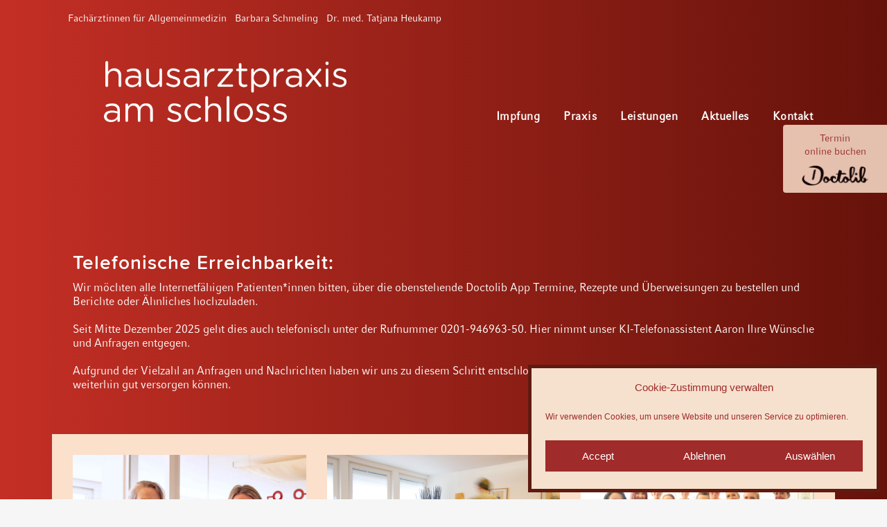

--- FILE ---
content_type: text/html; charset=UTF-8
request_url: https://www.hausarztpraxis-am-schloss.de/
body_size: 52422
content:
	<!DOCTYPE html>
<html lang="de">
<head>
	<meta charset="UTF-8" />
	
				<meta name="viewport" content="width=device-width,initial-scale=1,user-scalable=no">
		
            
            
	<link rel="profile" href="https://gmpg.org/xfn/11" />
	<link rel="pingback" href="https://www.hausarztpraxis-am-schloss.de/xmlrpc.php" />

	<meta name='robots' content='index, follow, max-image-preview:large, max-snippet:-1, max-video-preview:-1' />
	<style>img:is([sizes="auto" i], [sizes^="auto," i]) { contain-intrinsic-size: 3000px 1500px }</style>
	
	<!-- This site is optimized with the Yoast SEO plugin v25.3 - https://yoast.com/wordpress/plugins/seo/ -->
	<title>Praxis - Hausarztpraxis am Schloss – Fachärztinnen für Allgemeinmedizin – Essen-Borbeck</title>
	<link rel="canonical" href="https://www.hausarztpraxis-am-schloss.de/" />
	<meta property="og:locale" content="de_DE" />
	<meta property="og:type" content="website" />
	<meta property="og:title" content="Praxis - Hausarztpraxis am Schloss – Fachärztinnen für Allgemeinmedizin – Essen-Borbeck" />
	<meta property="og:url" content="https://www.hausarztpraxis-am-schloss.de/" />
	<meta property="og:site_name" content="Hausarztpraxis am Schloss – Fachärztinnen für Allgemeinmedizin – Essen-Borbeck" />
	<meta property="article:modified_time" content="2026-01-05T09:24:10+00:00" />
	<meta name="twitter:card" content="summary_large_image" />
	<script type="application/ld+json" class="yoast-schema-graph">{"@context":"https://schema.org","@graph":[{"@type":"WebPage","@id":"https://www.hausarztpraxis-am-schloss.de/","url":"https://www.hausarztpraxis-am-schloss.de/","name":"Praxis - Hausarztpraxis am Schloss – Fachärztinnen für Allgemeinmedizin – Essen-Borbeck","isPartOf":{"@id":"https://www.hausarztpraxis-am-schloss.de/#website"},"about":{"@id":"https://www.hausarztpraxis-am-schloss.de/#organization"},"datePublished":"2015-03-23T12:53:24+00:00","dateModified":"2026-01-05T09:24:10+00:00","breadcrumb":{"@id":"https://www.hausarztpraxis-am-schloss.de/#breadcrumb"},"inLanguage":"de","potentialAction":[{"@type":"ReadAction","target":["https://www.hausarztpraxis-am-schloss.de/"]}]},{"@type":"BreadcrumbList","@id":"https://www.hausarztpraxis-am-schloss.de/#breadcrumb","itemListElement":[{"@type":"ListItem","position":1,"name":"Startseite"}]},{"@type":"WebSite","@id":"https://www.hausarztpraxis-am-schloss.de/#website","url":"https://www.hausarztpraxis-am-schloss.de/","name":"Hausarztpraxis am Schloss – Fachärztinnen für Allgemeinmedizin – Essen-Borbeck","description":"Barbara Schmeling, Dr. med. Tatjana Heukamp, Dr. med. Anette Scholz","publisher":{"@id":"https://www.hausarztpraxis-am-schloss.de/#organization"},"potentialAction":[{"@type":"SearchAction","target":{"@type":"EntryPoint","urlTemplate":"https://www.hausarztpraxis-am-schloss.de/?s={search_term_string}"},"query-input":{"@type":"PropertyValueSpecification","valueRequired":true,"valueName":"search_term_string"}}],"inLanguage":"de"},{"@type":"Organization","@id":"https://www.hausarztpraxis-am-schloss.de/#organization","name":"Hausarztpraxis am Schloß","url":"https://www.hausarztpraxis-am-schloss.de/","logo":{"@type":"ImageObject","inLanguage":"de","@id":"https://www.hausarztpraxis-am-schloss.de/#/schema/logo/image/","url":"https://www.hausarztpraxis-am-schloss.de/wp-content/uploads/2015/03/LOGO_4.png","contentUrl":"https://www.hausarztpraxis-am-schloss.de/wp-content/uploads/2015/03/LOGO_4.png","width":1000,"height":252,"caption":"Hausarztpraxis am Schloß"},"image":{"@id":"https://www.hausarztpraxis-am-schloss.de/#/schema/logo/image/"}}]}</script>
	<!-- / Yoast SEO plugin. -->


<link rel='dns-prefetch' href='//www.hausarztpraxis-am-schloss.de' />
<link rel='dns-prefetch' href='//fonts.googleapis.com' />
<link rel="alternate" type="application/rss+xml" title="Hausarztpraxis am Schloss –  	 Fachärztinnen für Allgemeinmedizin – Essen-Borbeck &raquo; Feed" href="https://www.hausarztpraxis-am-schloss.de/feed/" />
<style type="text/css" media="all">
/*!
 *  Font Awesome 4.7.0 by @davegandy - http://fontawesome.io - @fontawesome
 *  License - http://fontawesome.io/license (Font: SIL OFL 1.1, CSS: MIT License)
 */@font-face{font-family:'FontAwesome';src:url(https://www.hausarztpraxis-am-schloss.de/wp-content/themes/bridge/css/font-awesome/css/../fonts/fontawesome-webfont.eot#1766139008);src:url(https://www.hausarztpraxis-am-schloss.de/wp-content/themes/bridge/css/font-awesome/css/../fonts/fontawesome-webfont.eot#1766139008) format('embedded-opentype'),url(https://www.hausarztpraxis-am-schloss.de/wp-content/themes/bridge/css/font-awesome/css/../fonts/fontawesome-webfont.woff2#1766139008) format('woff2'),url(https://www.hausarztpraxis-am-schloss.de/wp-content/themes/bridge/css/font-awesome/css/../fonts/fontawesome-webfont.woff#1766139008) format('woff'),url(https://www.hausarztpraxis-am-schloss.de/wp-content/themes/bridge/css/font-awesome/css/../fonts/fontawesome-webfont.ttf#1766139008) format('truetype'),url(https://www.hausarztpraxis-am-schloss.de/wp-content/themes/bridge/css/font-awesome/css/../fonts/fontawesome-webfont.svg?v=4.7.0#fontawesomeregular) format('svg');font-weight:400;font-style:normal}.fa{display:inline-block;font:normal normal normal 14px/1 FontAwesome;font-size:inherit;text-rendering:auto;-webkit-font-smoothing:antialiased;-moz-osx-font-smoothing:grayscale}.qode_icon_font_awesome.fa{font-family:FontAwesome!important}.fa-lg{font-size:1.33333333em;line-height:.75em;vertical-align:-15%}.fa-2x{font-size:2em}.fa-3x{font-size:3em}.fa-4x{font-size:4em}.fa-5x{font-size:5em}.fa-fw{width:1.28571429em;text-align:center}.fa-ul{padding-left:0;margin-left:2.14285714em;list-style-type:none}.fa-ul>li{position:relative}.fa-li{position:absolute;left:-2.14285714em;width:2.14285714em;top:.14285714em;text-align:center}.fa-li.fa-lg{left:-1.85714286em}.fa-border{padding:.2em .25em .15em;border:solid .08em #eee;border-radius:.1em}.fa-pull-left{float:left}.fa-pull-right{float:right}.fa.fa-pull-left{margin-right:.3em}.fa.fa-pull-right{margin-left:.3em}.pull-right{float:right}.pull-left{float:left}.fa.pull-left{margin-right:.3em}.fa.pull-right{margin-left:.3em}.fa-spin{-webkit-animation:fa-spin 2s infinite linear;animation:fa-spin 2s infinite linear}.fa-pulse{-webkit-animation:fa-spin 1s infinite steps(8);animation:fa-spin 1s infinite steps(8)}@-webkit-keyframes fa-spin{0%{-webkit-transform:rotate(0deg);transform:rotate(0deg)}100%{-webkit-transform:rotate(359deg);transform:rotate(359deg)}}@keyframes fa-spin{0%{-webkit-transform:rotate(0deg);transform:rotate(0deg)}100%{-webkit-transform:rotate(359deg);transform:rotate(359deg)}}.fa-rotate-90{-ms-filter:"progid:DXImageTransform.Microsoft.BasicImage(rotation=1)";-webkit-transform:rotate(90deg);-ms-transform:rotate(90deg);transform:rotate(90deg)}.fa-rotate-180{-ms-filter:"progid:DXImageTransform.Microsoft.BasicImage(rotation=2)";-webkit-transform:rotate(180deg);-ms-transform:rotate(180deg);transform:rotate(180deg)}.fa-rotate-270{-ms-filter:"progid:DXImageTransform.Microsoft.BasicImage(rotation=3)";-webkit-transform:rotate(270deg);-ms-transform:rotate(270deg);transform:rotate(270deg)}.fa-flip-horizontal{-ms-filter:"progid:DXImageTransform.Microsoft.BasicImage(rotation=0, mirror=1)";-webkit-transform:scale(-1,1);-ms-transform:scale(-1,1);transform:scale(-1,1)}.fa-flip-vertical{-ms-filter:"progid:DXImageTransform.Microsoft.BasicImage(rotation=2, mirror=1)";-webkit-transform:scale(1,-1);-ms-transform:scale(1,-1);transform:scale(1,-1)}:root .fa-rotate-90,:root .fa-rotate-180,:root .fa-rotate-270,:root .fa-flip-horizontal,:root .fa-flip-vertical{filter:none}.fa-stack{position:relative;display:inline-block;width:2em;height:2em;line-height:2em;vertical-align:middle}.fa-stack-1x,.fa-stack-2x{position:absolute;left:0;width:100%;text-align:center}.fa-stack-1x{line-height:inherit}.fa-stack-2x{font-size:2em}.fa-inverse{color:#fff}.fa-glass:before{content:"\f000"}.fa-music:before{content:"\f001"}.fa-search:before{content:"\f002"}.fa-envelope-o:before{content:"\f003"}.fa-heart:before{content:"\f004"}.fa-star:before{content:"\f005"}.fa-star-o:before{content:"\f006"}.fa-user:before{content:"\f007"}.fa-film:before{content:"\f008"}.fa-th-large:before{content:"\f009"}.fa-th:before{content:"\f00a"}.fa-th-list:before{content:"\f00b"}.fa-check:before{content:"\f00c"}.fa-remove:before,.fa-close:before,.fa-times:before{content:"\f00d"}.fa-search-plus:before{content:"\f00e"}.fa-search-minus:before{content:"\f010"}.fa-power-off:before{content:"\f011"}.fa-signal:before{content:"\f012"}.fa-gear:before,.fa-cog:before{content:"\f013"}.fa-trash-o:before{content:"\f014"}.fa-home:before{content:"\f015"}.fa-file-o:before{content:"\f016"}.fa-clock-o:before{content:"\f017"}.fa-road:before{content:"\f018"}.fa-download:before{content:"\f019"}.fa-arrow-circle-o-down:before{content:"\f01a"}.fa-arrow-circle-o-up:before{content:"\f01b"}.fa-inbox:before{content:"\f01c"}.fa-play-circle-o:before{content:"\f01d"}.fa-rotate-right:before,.fa-repeat:before{content:"\f01e"}.fa-refresh:before{content:"\f021"}.fa-list-alt:before{content:"\f022"}.fa-lock:before{content:"\f023"}.fa-flag:before{content:"\f024"}.fa-headphones:before{content:"\f025"}.fa-volume-off:before{content:"\f026"}.fa-volume-down:before{content:"\f027"}.fa-volume-up:before{content:"\f028"}.fa-qrcode:before{content:"\f029"}.fa-barcode:before{content:"\f02a"}.fa-tag:before{content:"\f02b"}.fa-tags:before{content:"\f02c"}.fa-book:before{content:"\f02d"}.fa-bookmark:before{content:"\f02e"}.fa-print:before{content:"\f02f"}.fa-camera:before{content:"\f030"}.fa-font:before{content:"\f031"}.fa-bold:before{content:"\f032"}.fa-italic:before{content:"\f033"}.fa-text-height:before{content:"\f034"}.fa-text-width:before{content:"\f035"}.fa-align-left:before{content:"\f036"}.fa-align-center:before{content:"\f037"}.fa-align-right:before{content:"\f038"}.fa-align-justify:before{content:"\f039"}.fa-list:before{content:"\f03a"}.fa-dedent:before,.fa-outdent:before{content:"\f03b"}.fa-indent:before{content:"\f03c"}.fa-video-camera:before{content:"\f03d"}.fa-photo:before,.fa-image:before,.fa-picture-o:before{content:"\f03e"}.fa-pencil:before{content:"\f040"}.fa-map-marker:before{content:"\f041"}.fa-adjust:before{content:"\f042"}.fa-tint:before{content:"\f043"}.fa-edit:before,.fa-pencil-square-o:before{content:"\f044"}.fa-share-square-o:before{content:"\f045"}.fa-check-square-o:before{content:"\f046"}.fa-arrows:before{content:"\f047"}.fa-step-backward:before{content:"\f048"}.fa-fast-backward:before{content:"\f049"}.fa-backward:before{content:"\f04a"}.fa-play:before{content:"\f04b"}.fa-pause:before{content:"\f04c"}.fa-stop:before{content:"\f04d"}.fa-forward:before{content:"\f04e"}.fa-fast-forward:before{content:"\f050"}.fa-step-forward:before{content:"\f051"}.fa-eject:before{content:"\f052"}.fa-chevron-left:before{content:"\f053"}.fa-chevron-right:before{content:"\f054"}.fa-plus-circle:before{content:"\f055"}.fa-minus-circle:before{content:"\f056"}.fa-times-circle:before{content:"\f057"}.fa-check-circle:before{content:"\f058"}.fa-question-circle:before{content:"\f059"}.fa-info-circle:before{content:"\f05a"}.fa-crosshairs:before{content:"\f05b"}.fa-times-circle-o:before{content:"\f05c"}.fa-check-circle-o:before{content:"\f05d"}.fa-ban:before{content:"\f05e"}.fa-arrow-left:before{content:"\f060"}.fa-arrow-right:before{content:"\f061"}.fa-arrow-up:before{content:"\f062"}.fa-arrow-down:before{content:"\f063"}.fa-mail-forward:before,.fa-share:before{content:"\f064"}.fa-expand:before{content:"\f065"}.fa-compress:before{content:"\f066"}.fa-plus:before{content:"\f067"}.fa-minus:before{content:"\f068"}.fa-asterisk:before{content:"\f069"}.fa-exclamation-circle:before{content:"\f06a"}.fa-gift:before{content:"\f06b"}.fa-leaf:before{content:"\f06c"}.fa-fire:before{content:"\f06d"}.fa-eye:before{content:"\f06e"}.fa-eye-slash:before{content:"\f070"}.fa-warning:before,.fa-exclamation-triangle:before{content:"\f071"}.fa-plane:before{content:"\f072"}.fa-calendar:before{content:"\f073"}.fa-random:before{content:"\f074"}.fa-comment:before{content:"\f075"}.fa-magnet:before{content:"\f076"}.fa-chevron-up:before{content:"\f077"}.fa-chevron-down:before{content:"\f078"}.fa-retweet:before{content:"\f079"}.fa-shopping-cart:before{content:"\f07a"}.fa-folder:before{content:"\f07b"}.fa-folder-open:before{content:"\f07c"}.fa-arrows-v:before{content:"\f07d"}.fa-arrows-h:before{content:"\f07e"}.fa-bar-chart-o:before,.fa-bar-chart:before{content:"\f080"}.fa-twitter-square:before{content:"\f081"}.fa-facebook-square:before{content:"\f082"}.fa-camera-retro:before{content:"\f083"}.fa-key:before{content:"\f084"}.fa-gears:before,.fa-cogs:before{content:"\f085"}.fa-comments:before{content:"\f086"}.fa-thumbs-o-up:before{content:"\f087"}.fa-thumbs-o-down:before{content:"\f088"}.fa-star-half:before{content:"\f089"}.fa-heart-o:before{content:"\f08a"}.fa-sign-out:before{content:"\f08b"}.fa-linkedin-square:before{content:"\f08c"}.fa-thumb-tack:before{content:"\f08d"}.fa-external-link:before{content:"\f08e"}.fa-sign-in:before{content:"\f090"}.fa-trophy:before{content:"\f091"}.fa-github-square:before{content:"\f092"}.fa-upload:before{content:"\f093"}.fa-lemon-o:before{content:"\f094"}.fa-phone:before{content:"\f095"}.fa-square-o:before{content:"\f096"}.fa-bookmark-o:before{content:"\f097"}.fa-phone-square:before{content:"\f098"}.fa-twitter:before{content:"\f099"}.fa-facebook-f:before,.fa-facebook:before{content:"\f09a"}.fa-github:before{content:"\f09b"}.fa-unlock:before{content:"\f09c"}.fa-credit-card:before{content:"\f09d"}.fa-feed:before,.fa-rss:before{content:"\f09e"}.fa-hdd-o:before{content:"\f0a0"}.fa-bullhorn:before{content:"\f0a1"}.fa-bell:before{content:"\f0f3"}.fa-certificate:before{content:"\f0a3"}.fa-hand-o-right:before{content:"\f0a4"}.fa-hand-o-left:before{content:"\f0a5"}.fa-hand-o-up:before{content:"\f0a6"}.fa-hand-o-down:before{content:"\f0a7"}.fa-arrow-circle-left:before{content:"\f0a8"}.fa-arrow-circle-right:before{content:"\f0a9"}.fa-arrow-circle-up:before{content:"\f0aa"}.fa-arrow-circle-down:before{content:"\f0ab"}.fa-globe:before{content:"\f0ac"}.fa-wrench:before{content:"\f0ad"}.fa-tasks:before{content:"\f0ae"}.fa-filter:before{content:"\f0b0"}.fa-briefcase:before{content:"\f0b1"}.fa-arrows-alt:before{content:"\f0b2"}.fa-group:before,.fa-users:before{content:"\f0c0"}.fa-chain:before,.fa-link:before{content:"\f0c1"}.fa-cloud:before{content:"\f0c2"}.fa-flask:before{content:"\f0c3"}.fa-cut:before,.fa-scissors:before{content:"\f0c4"}.fa-copy:before,.fa-files-o:before{content:"\f0c5"}.fa-paperclip:before{content:"\f0c6"}.fa-save:before,.fa-floppy-o:before{content:"\f0c7"}.fa-square:before{content:"\f0c8"}.fa-navicon:before,.fa-reorder:before,.fa-bars:before{content:"\f0c9"}.fa-list-ul:before{content:"\f0ca"}.fa-list-ol:before{content:"\f0cb"}.fa-strikethrough:before{content:"\f0cc"}.fa-underline:before{content:"\f0cd"}.fa-table:before{content:"\f0ce"}.fa-magic:before{content:"\f0d0"}.fa-truck:before{content:"\f0d1"}.fa-pinterest:before{content:"\f0d2"}.fa-pinterest-square:before{content:"\f0d3"}.fa-google-plus-square:before{content:"\f0d4"}.fa-google-plus:before{content:"\f0d5"}.fa-money:before{content:"\f0d6"}.fa-caret-down:before{content:"\f0d7"}.fa-caret-up:before{content:"\f0d8"}.fa-caret-left:before{content:"\f0d9"}.fa-caret-right:before{content:"\f0da"}.fa-columns:before{content:"\f0db"}.fa-unsorted:before,.fa-sort:before{content:"\f0dc"}.fa-sort-down:before,.fa-sort-desc:before{content:"\f0dd"}.fa-sort-up:before,.fa-sort-asc:before{content:"\f0de"}.fa-envelope:before{content:"\f0e0"}.fa-linkedin:before{content:"\f0e1"}.fa-rotate-left:before,.fa-undo:before{content:"\f0e2"}.fa-legal:before,.fa-gavel:before{content:"\f0e3"}.fa-dashboard:before,.fa-tachometer:before{content:"\f0e4"}.fa-comment-o:before{content:"\f0e5"}.fa-comments-o:before{content:"\f0e6"}.fa-flash:before,.fa-bolt:before{content:"\f0e7"}.fa-sitemap:before{content:"\f0e8"}.fa-umbrella:before{content:"\f0e9"}.fa-paste:before,.fa-clipboard:before{content:"\f0ea"}.fa-lightbulb-o:before{content:"\f0eb"}.fa-exchange:before{content:"\f0ec"}.fa-cloud-download:before{content:"\f0ed"}.fa-cloud-upload:before{content:"\f0ee"}.fa-user-md:before{content:"\f0f0"}.fa-stethoscope:before{content:"\f0f1"}.fa-suitcase:before{content:"\f0f2"}.fa-bell-o:before{content:"\f0a2"}.fa-coffee:before{content:"\f0f4"}.fa-cutlery:before{content:"\f0f5"}.fa-file-text-o:before{content:"\f0f6"}.fa-building-o:before{content:"\f0f7"}.fa-hospital-o:before{content:"\f0f8"}.fa-ambulance:before{content:"\f0f9"}.fa-medkit:before{content:"\f0fa"}.fa-fighter-jet:before{content:"\f0fb"}.fa-beer:before{content:"\f0fc"}.fa-h-square:before{content:"\f0fd"}.fa-plus-square:before{content:"\f0fe"}.fa-angle-double-left:before{content:"\f100"}.fa-angle-double-right:before{content:"\f101"}.fa-angle-double-up:before{content:"\f102"}.fa-angle-double-down:before{content:"\f103"}.fa-angle-left:before{content:"\f104"}.fa-angle-right:before{content:"\f105"}.fa-angle-up:before{content:"\f106"}.fa-angle-down:before{content:"\f107"}.fa-desktop:before{content:"\f108"}.fa-laptop:before{content:"\f109"}.fa-tablet:before{content:"\f10a"}.fa-mobile-phone:before,.fa-mobile:before{content:"\f10b"}.fa-circle-o:before{content:"\f10c"}.fa-quote-left:before{content:"\f10d"}.fa-quote-right:before{content:"\f10e"}.fa-spinner:before{content:"\f110"}.fa-circle:before{content:"\f111"}.fa-mail-reply:before,.fa-reply:before{content:"\f112"}.fa-github-alt:before{content:"\f113"}.fa-folder-o:before{content:"\f114"}.fa-folder-open-o:before{content:"\f115"}.fa-smile-o:before{content:"\f118"}.fa-frown-o:before{content:"\f119"}.fa-meh-o:before{content:"\f11a"}.fa-gamepad:before{content:"\f11b"}.fa-keyboard-o:before{content:"\f11c"}.fa-flag-o:before{content:"\f11d"}.fa-flag-checkered:before{content:"\f11e"}.fa-terminal:before{content:"\f120"}.fa-code:before{content:"\f121"}.fa-mail-reply-all:before,.fa-reply-all:before{content:"\f122"}.fa-star-half-empty:before,.fa-star-half-full:before,.fa-star-half-o:before{content:"\f123"}.fa-location-arrow:before{content:"\f124"}.fa-crop:before{content:"\f125"}.fa-code-fork:before{content:"\f126"}.fa-unlink:before,.fa-chain-broken:before{content:"\f127"}.fa-question:before{content:"\f128"}.fa-info:before{content:"\f129"}.fa-exclamation:before{content:"\f12a"}.fa-superscript:before{content:"\f12b"}.fa-subscript:before{content:"\f12c"}.fa-eraser:before{content:"\f12d"}.fa-puzzle-piece:before{content:"\f12e"}.fa-microphone:before{content:"\f130"}.fa-microphone-slash:before{content:"\f131"}.fa-shield:before{content:"\f132"}.fa-calendar-o:before{content:"\f133"}.fa-fire-extinguisher:before{content:"\f134"}.fa-rocket:before{content:"\f135"}.fa-maxcdn:before{content:"\f136"}.fa-chevron-circle-left:before{content:"\f137"}.fa-chevron-circle-right:before{content:"\f138"}.fa-chevron-circle-up:before{content:"\f139"}.fa-chevron-circle-down:before{content:"\f13a"}.fa-html5:before{content:"\f13b"}.fa-css3:before{content:"\f13c"}.fa-anchor:before{content:"\f13d"}.fa-unlock-alt:before{content:"\f13e"}.fa-bullseye:before{content:"\f140"}.fa-ellipsis-h:before{content:"\f141"}.fa-ellipsis-v:before{content:"\f142"}.fa-rss-square:before{content:"\f143"}.fa-play-circle:before{content:"\f144"}.fa-ticket:before{content:"\f145"}.fa-minus-square:before{content:"\f146"}.fa-minus-square-o:before{content:"\f147"}.fa-level-up:before{content:"\f148"}.fa-level-down:before{content:"\f149"}.fa-check-square:before{content:"\f14a"}.fa-pencil-square:before{content:"\f14b"}.fa-external-link-square:before{content:"\f14c"}.fa-share-square:before{content:"\f14d"}.fa-compass:before{content:"\f14e"}.fa-toggle-down:before,.fa-caret-square-o-down:before{content:"\f150"}.fa-toggle-up:before,.fa-caret-square-o-up:before{content:"\f151"}.fa-toggle-right:before,.fa-caret-square-o-right:before{content:"\f152"}.fa-euro:before,.fa-eur:before{content:"\f153"}.fa-gbp:before{content:"\f154"}.fa-dollar:before,.fa-usd:before{content:"\f155"}.fa-rupee:before,.fa-inr:before{content:"\f156"}.fa-cny:before,.fa-rmb:before,.fa-yen:before,.fa-jpy:before{content:"\f157"}.fa-ruble:before,.fa-rouble:before,.fa-rub:before{content:"\f158"}.fa-won:before,.fa-krw:before{content:"\f159"}.fa-bitcoin:before,.fa-btc:before{content:"\f15a"}.fa-file:before{content:"\f15b"}.fa-file-text:before{content:"\f15c"}.fa-sort-alpha-asc:before{content:"\f15d"}.fa-sort-alpha-desc:before{content:"\f15e"}.fa-sort-amount-asc:before{content:"\f160"}.fa-sort-amount-desc:before{content:"\f161"}.fa-sort-numeric-asc:before{content:"\f162"}.fa-sort-numeric-desc:before{content:"\f163"}.fa-thumbs-up:before{content:"\f164"}.fa-thumbs-down:before{content:"\f165"}.fa-youtube-square:before{content:"\f166"}.fa-youtube:before{content:"\f167"}.fa-xing:before{content:"\f168"}.fa-xing-square:before{content:"\f169"}.fa-youtube-play:before{content:"\f16a"}.fa-dropbox:before{content:"\f16b"}.fa-stack-overflow:before{content:"\f16c"}.fa-instagram:before{content:"\f16d"}.fa-flickr:before{content:"\f16e"}.fa-adn:before{content:"\f170"}.fa-bitbucket:before{content:"\f171"}.fa-bitbucket-square:before{content:"\f172"}.fa-tumblr:before{content:"\f173"}.fa-tumblr-square:before{content:"\f174"}.fa-long-arrow-down:before{content:"\f175"}.fa-long-arrow-up:before{content:"\f176"}.fa-long-arrow-left:before{content:"\f177"}.fa-long-arrow-right:before{content:"\f178"}.fa-apple:before{content:"\f179"}.fa-windows:before{content:"\f17a"}.fa-android:before{content:"\f17b"}.fa-linux:before{content:"\f17c"}.fa-dribbble:before{content:"\f17d"}.fa-skype:before{content:"\f17e"}.fa-foursquare:before{content:"\f180"}.fa-trello:before{content:"\f181"}.fa-female:before{content:"\f182"}.fa-male:before{content:"\f183"}.fa-gittip:before,.fa-gratipay:before{content:"\f184"}.fa-sun-o:before{content:"\f185"}.fa-moon-o:before{content:"\f186"}.fa-archive:before{content:"\f187"}.fa-bug:before{content:"\f188"}.fa-vk:before{content:"\f189"}.fa-weibo:before{content:"\f18a"}.fa-renren:before{content:"\f18b"}.fa-pagelines:before{content:"\f18c"}.fa-stack-exchange:before{content:"\f18d"}.fa-arrow-circle-o-right:before{content:"\f18e"}.fa-arrow-circle-o-left:before{content:"\f190"}.fa-toggle-left:before,.fa-caret-square-o-left:before{content:"\f191"}.fa-dot-circle-o:before{content:"\f192"}.fa-wheelchair:before{content:"\f193"}.fa-vimeo-square:before{content:"\f194"}.fa-turkish-lira:before,.fa-try:before{content:"\f195"}.fa-plus-square-o:before{content:"\f196"}.fa-space-shuttle:before{content:"\f197"}.fa-slack:before{content:"\f198"}.fa-envelope-square:before{content:"\f199"}.fa-wordpress:before{content:"\f19a"}.fa-openid:before{content:"\f19b"}.fa-institution:before,.fa-bank:before,.fa-university:before{content:"\f19c"}.fa-mortar-board:before,.fa-graduation-cap:before{content:"\f19d"}.fa-yahoo:before{content:"\f19e"}.fa-google:before{content:"\f1a0"}.fa-reddit:before{content:"\f1a1"}.fa-reddit-square:before{content:"\f1a2"}.fa-stumbleupon-circle:before{content:"\f1a3"}.fa-stumbleupon:before{content:"\f1a4"}.fa-delicious:before{content:"\f1a5"}.fa-digg:before{content:"\f1a6"}.fa-pied-piper-pp:before{content:"\f1a7"}.fa-pied-piper-alt:before{content:"\f1a8"}.fa-drupal:before{content:"\f1a9"}.fa-joomla:before{content:"\f1aa"}.fa-language:before{content:"\f1ab"}.fa-fax:before{content:"\f1ac"}.fa-building:before{content:"\f1ad"}.fa-child:before{content:"\f1ae"}.fa-paw:before{content:"\f1b0"}.fa-spoon:before{content:"\f1b1"}.fa-cube:before{content:"\f1b2"}.fa-cubes:before{content:"\f1b3"}.fa-behance:before{content:"\f1b4"}.fa-behance-square:before{content:"\f1b5"}.fa-steam:before{content:"\f1b6"}.fa-steam-square:before{content:"\f1b7"}.fa-recycle:before{content:"\f1b8"}.fa-automobile:before,.fa-car:before{content:"\f1b9"}.fa-cab:before,.fa-taxi:before{content:"\f1ba"}.fa-tree:before{content:"\f1bb"}.fa-spotify:before{content:"\f1bc"}.fa-deviantart:before{content:"\f1bd"}.fa-soundcloud:before{content:"\f1be"}.fa-database:before{content:"\f1c0"}.fa-file-pdf-o:before{content:"\f1c1"}.fa-file-word-o:before{content:"\f1c2"}.fa-file-excel-o:before{content:"\f1c3"}.fa-file-powerpoint-o:before{content:"\f1c4"}.fa-file-photo-o:before,.fa-file-picture-o:before,.fa-file-image-o:before{content:"\f1c5"}.fa-file-zip-o:before,.fa-file-archive-o:before{content:"\f1c6"}.fa-file-sound-o:before,.fa-file-audio-o:before{content:"\f1c7"}.fa-file-movie-o:before,.fa-file-video-o:before{content:"\f1c8"}.fa-file-code-o:before{content:"\f1c9"}.fa-vine:before{content:"\f1ca"}.fa-codepen:before{content:"\f1cb"}.fa-jsfiddle:before{content:"\f1cc"}.fa-life-bouy:before,.fa-life-buoy:before,.fa-life-saver:before,.fa-support:before,.fa-life-ring:before{content:"\f1cd"}.fa-circle-o-notch:before{content:"\f1ce"}.fa-ra:before,.fa-resistance:before,.fa-rebel:before{content:"\f1d0"}.fa-ge:before,.fa-empire:before{content:"\f1d1"}.fa-git-square:before{content:"\f1d2"}.fa-git:before{content:"\f1d3"}.fa-y-combinator-square:before,.fa-yc-square:before,.fa-hacker-news:before{content:"\f1d4"}.fa-tencent-weibo:before{content:"\f1d5"}.fa-qq:before{content:"\f1d6"}.fa-wechat:before,.fa-weixin:before{content:"\f1d7"}.fa-send:before,.fa-paper-plane:before{content:"\f1d8"}.fa-send-o:before,.fa-paper-plane-o:before{content:"\f1d9"}.fa-history:before{content:"\f1da"}.fa-circle-thin:before{content:"\f1db"}.fa-header:before{content:"\f1dc"}.fa-paragraph:before{content:"\f1dd"}.fa-sliders:before{content:"\f1de"}.fa-share-alt:before{content:"\f1e0"}.fa-share-alt-square:before{content:"\f1e1"}.fa-bomb:before{content:"\f1e2"}.fa-soccer-ball-o:before,.fa-futbol-o:before{content:"\f1e3"}.fa-tty:before{content:"\f1e4"}.fa-binoculars:before{content:"\f1e5"}.fa-plug:before{content:"\f1e6"}.fa-slideshare:before{content:"\f1e7"}.fa-twitch:before{content:"\f1e8"}.fa-yelp:before{content:"\f1e9"}.fa-newspaper-o:before{content:"\f1ea"}.fa-wifi:before{content:"\f1eb"}.fa-calculator:before{content:"\f1ec"}.fa-paypal:before{content:"\f1ed"}.fa-google-wallet:before{content:"\f1ee"}.fa-cc-visa:before{content:"\f1f0"}.fa-cc-mastercard:before{content:"\f1f1"}.fa-cc-discover:before{content:"\f1f2"}.fa-cc-amex:before{content:"\f1f3"}.fa-cc-paypal:before{content:"\f1f4"}.fa-cc-stripe:before{content:"\f1f5"}.fa-bell-slash:before{content:"\f1f6"}.fa-bell-slash-o:before{content:"\f1f7"}.fa-trash:before{content:"\f1f8"}.fa-copyright:before{content:"\f1f9"}.fa-at:before{content:"\f1fa"}.fa-eyedropper:before{content:"\f1fb"}.fa-paint-brush:before{content:"\f1fc"}.fa-birthday-cake:before{content:"\f1fd"}.fa-area-chart:before{content:"\f1fe"}.fa-pie-chart:before{content:"\f200"}.fa-line-chart:before{content:"\f201"}.fa-lastfm:before{content:"\f202"}.fa-lastfm-square:before{content:"\f203"}.fa-toggle-off:before{content:"\f204"}.fa-toggle-on:before{content:"\f205"}.fa-bicycle:before{content:"\f206"}.fa-bus:before{content:"\f207"}.fa-ioxhost:before{content:"\f208"}.fa-angellist:before{content:"\f209"}.fa-cc:before{content:"\f20a"}.fa-shekel:before,.fa-sheqel:before,.fa-ils:before{content:"\f20b"}.fa-meanpath:before{content:"\f20c"}.fa-buysellads:before{content:"\f20d"}.fa-connectdevelop:before{content:"\f20e"}.fa-dashcube:before{content:"\f210"}.fa-forumbee:before{content:"\f211"}.fa-leanpub:before{content:"\f212"}.fa-sellsy:before{content:"\f213"}.fa-shirtsinbulk:before{content:"\f214"}.fa-simplybuilt:before{content:"\f215"}.fa-skyatlas:before{content:"\f216"}.fa-cart-plus:before{content:"\f217"}.fa-cart-arrow-down:before{content:"\f218"}.fa-diamond:before{content:"\f219"}.fa-ship:before{content:"\f21a"}.fa-user-secret:before{content:"\f21b"}.fa-motorcycle:before{content:"\f21c"}.fa-street-view:before{content:"\f21d"}.fa-heartbeat:before{content:"\f21e"}.fa-venus:before{content:"\f221"}.fa-mars:before{content:"\f222"}.fa-mercury:before{content:"\f223"}.fa-intersex:before,.fa-transgender:before{content:"\f224"}.fa-transgender-alt:before{content:"\f225"}.fa-venus-double:before{content:"\f226"}.fa-mars-double:before{content:"\f227"}.fa-venus-mars:before{content:"\f228"}.fa-mars-stroke:before{content:"\f229"}.fa-mars-stroke-v:before{content:"\f22a"}.fa-mars-stroke-h:before{content:"\f22b"}.fa-neuter:before{content:"\f22c"}.fa-genderless:before{content:"\f22d"}.fa-facebook-official:before{content:"\f230"}.fa-pinterest-p:before{content:"\f231"}.fa-whatsapp:before{content:"\f232"}.fa-server:before{content:"\f233"}.fa-user-plus:before{content:"\f234"}.fa-user-times:before{content:"\f235"}.fa-hotel:before,.fa-bed:before{content:"\f236"}.fa-viacoin:before{content:"\f237"}.fa-train:before{content:"\f238"}.fa-subway:before{content:"\f239"}.fa-medium:before{content:"\f23a"}.fa-yc:before,.fa-y-combinator:before{content:"\f23b"}.fa-optin-monster:before{content:"\f23c"}.fa-opencart:before{content:"\f23d"}.fa-expeditedssl:before{content:"\f23e"}.fa-battery-4:before,.fa-battery:before,.fa-battery-full:before{content:"\f240"}.fa-battery-3:before,.fa-battery-three-quarters:before{content:"\f241"}.fa-battery-2:before,.fa-battery-half:before{content:"\f242"}.fa-battery-1:before,.fa-battery-quarter:before{content:"\f243"}.fa-battery-0:before,.fa-battery-empty:before{content:"\f244"}.fa-mouse-pointer:before{content:"\f245"}.fa-i-cursor:before{content:"\f246"}.fa-object-group:before{content:"\f247"}.fa-object-ungroup:before{content:"\f248"}.fa-sticky-note:before{content:"\f249"}.fa-sticky-note-o:before{content:"\f24a"}.fa-cc-jcb:before{content:"\f24b"}.fa-cc-diners-club:before{content:"\f24c"}.fa-clone:before{content:"\f24d"}.fa-balance-scale:before{content:"\f24e"}.fa-hourglass-o:before{content:"\f250"}.fa-hourglass-1:before,.fa-hourglass-start:before{content:"\f251"}.fa-hourglass-2:before,.fa-hourglass-half:before{content:"\f252"}.fa-hourglass-3:before,.fa-hourglass-end:before{content:"\f253"}.fa-hourglass:before{content:"\f254"}.fa-hand-grab-o:before,.fa-hand-rock-o:before{content:"\f255"}.fa-hand-stop-o:before,.fa-hand-paper-o:before{content:"\f256"}.fa-hand-scissors-o:before{content:"\f257"}.fa-hand-lizard-o:before{content:"\f258"}.fa-hand-spock-o:before{content:"\f259"}.fa-hand-pointer-o:before{content:"\f25a"}.fa-hand-peace-o:before{content:"\f25b"}.fa-trademark:before{content:"\f25c"}.fa-registered:before{content:"\f25d"}.fa-creative-commons:before{content:"\f25e"}.fa-gg:before{content:"\f260"}.fa-gg-circle:before{content:"\f261"}.fa-tripadvisor:before{content:"\f262"}.fa-odnoklassniki:before{content:"\f263"}.fa-odnoklassniki-square:before{content:"\f264"}.fa-get-pocket:before{content:"\f265"}.fa-wikipedia-w:before{content:"\f266"}.fa-safari:before{content:"\f267"}.fa-chrome:before{content:"\f268"}.fa-firefox:before{content:"\f269"}.fa-opera:before{content:"\f26a"}.fa-internet-explorer:before{content:"\f26b"}.fa-tv:before,.fa-television:before{content:"\f26c"}.fa-contao:before{content:"\f26d"}.fa-500px:before{content:"\f26e"}.fa-amazon:before{content:"\f270"}.fa-calendar-plus-o:before{content:"\f271"}.fa-calendar-minus-o:before{content:"\f272"}.fa-calendar-times-o:before{content:"\f273"}.fa-calendar-check-o:before{content:"\f274"}.fa-industry:before{content:"\f275"}.fa-map-pin:before{content:"\f276"}.fa-map-signs:before{content:"\f277"}.fa-map-o:before{content:"\f278"}.fa-map:before{content:"\f279"}.fa-commenting:before{content:"\f27a"}.fa-commenting-o:before{content:"\f27b"}.fa-houzz:before{content:"\f27c"}.fa-vimeo:before{content:"\f27d"}.fa-black-tie:before{content:"\f27e"}.fa-fonticons:before{content:"\f280"}.fa-reddit-alien:before{content:"\f281"}.fa-edge:before{content:"\f282"}.fa-credit-card-alt:before{content:"\f283"}.fa-codiepie:before{content:"\f284"}.fa-modx:before{content:"\f285"}.fa-fort-awesome:before{content:"\f286"}.fa-usb:before{content:"\f287"}.fa-product-hunt:before{content:"\f288"}.fa-mixcloud:before{content:"\f289"}.fa-scribd:before{content:"\f28a"}.fa-pause-circle:before{content:"\f28b"}.fa-pause-circle-o:before{content:"\f28c"}.fa-stop-circle:before{content:"\f28d"}.fa-stop-circle-o:before{content:"\f28e"}.fa-shopping-bag:before{content:"\f290"}.fa-shopping-basket:before{content:"\f291"}.fa-hashtag:before{content:"\f292"}.fa-bluetooth:before{content:"\f293"}.fa-bluetooth-b:before{content:"\f294"}.fa-percent:before{content:"\f295"}.fa-gitlab:before{content:"\f296"}.fa-wpbeginner:before{content:"\f297"}.fa-wpforms:before{content:"\f298"}.fa-envira:before{content:"\f299"}.fa-universal-access:before{content:"\f29a"}.fa-wheelchair-alt:before{content:"\f29b"}.fa-question-circle-o:before{content:"\f29c"}.fa-blind:before{content:"\f29d"}.fa-audio-description:before{content:"\f29e"}.fa-volume-control-phone:before{content:"\f2a0"}.fa-braille:before{content:"\f2a1"}.fa-assistive-listening-systems:before{content:"\f2a2"}.fa-asl-interpreting:before,.fa-american-sign-language-interpreting:before{content:"\f2a3"}.fa-deafness:before,.fa-hard-of-hearing:before,.fa-deaf:before{content:"\f2a4"}.fa-glide:before{content:"\f2a5"}.fa-glide-g:before{content:"\f2a6"}.fa-signing:before,.fa-sign-language:before{content:"\f2a7"}.fa-low-vision:before{content:"\f2a8"}.fa-viadeo:before{content:"\f2a9"}.fa-viadeo-square:before{content:"\f2aa"}.fa-snapchat:before{content:"\f2ab"}.fa-snapchat-ghost:before{content:"\f2ac"}.fa-snapchat-square:before{content:"\f2ad"}.fa-pied-piper:before{content:"\f2ae"}.fa-first-order:before{content:"\f2b0"}.fa-yoast:before{content:"\f2b1"}.fa-themeisle:before{content:"\f2b2"}.fa-google-plus-circle:before,.fa-google-plus-official:before{content:"\f2b3"}.fa-fa:before,.fa-font-awesome:before{content:"\f2b4"}.fa-handshake-o:before{content:"\f2b5"}.fa-envelope-open:before{content:"\f2b6"}.fa-envelope-open-o:before{content:"\f2b7"}.fa-linode:before{content:"\f2b8"}.fa-address-book:before{content:"\f2b9"}.fa-address-book-o:before{content:"\f2ba"}.fa-vcard:before,.fa-address-card:before{content:"\f2bb"}.fa-vcard-o:before,.fa-address-card-o:before{content:"\f2bc"}.fa-user-circle:before{content:"\f2bd"}.fa-user-circle-o:before{content:"\f2be"}.fa-user-o:before{content:"\f2c0"}.fa-id-badge:before{content:"\f2c1"}.fa-drivers-license:before,.fa-id-card:before{content:"\f2c2"}.fa-drivers-license-o:before,.fa-id-card-o:before{content:"\f2c3"}.fa-quora:before{content:"\f2c4"}.fa-free-code-camp:before{content:"\f2c5"}.fa-telegram:before{content:"\f2c6"}.fa-thermometer-4:before,.fa-thermometer:before,.fa-thermometer-full:before{content:"\f2c7"}.fa-thermometer-3:before,.fa-thermometer-three-quarters:before{content:"\f2c8"}.fa-thermometer-2:before,.fa-thermometer-half:before{content:"\f2c9"}.fa-thermometer-1:before,.fa-thermometer-quarter:before{content:"\f2ca"}.fa-thermometer-0:before,.fa-thermometer-empty:before{content:"\f2cb"}.fa-shower:before{content:"\f2cc"}.fa-bathtub:before,.fa-s15:before,.fa-bath:before{content:"\f2cd"}.fa-podcast:before{content:"\f2ce"}.fa-window-maximize:before{content:"\f2d0"}.fa-window-minimize:before{content:"\f2d1"}.fa-window-restore:before{content:"\f2d2"}.fa-times-rectangle:before,.fa-window-close:before{content:"\f2d3"}.fa-times-rectangle-o:before,.fa-window-close-o:before{content:"\f2d4"}.fa-bandcamp:before{content:"\f2d5"}.fa-grav:before{content:"\f2d6"}.fa-etsy:before{content:"\f2d7"}.fa-imdb:before{content:"\f2d8"}.fa-ravelry:before{content:"\f2d9"}.fa-eercast:before{content:"\f2da"}.fa-microchip:before{content:"\f2db"}.fa-snowflake-o:before{content:"\f2dc"}.fa-superpowers:before{content:"\f2dd"}.fa-wpexplorer:before{content:"\f2de"}.fa-meetup:before{content:"\f2e0"}.sr-only{position:absolute;width:1px;height:1px;padding:0;margin:-1px;overflow:hidden;clip:rect(0,0,0,0);border:0}.sr-only-focusable:active,.sr-only-focusable:focus{position:static;width:auto;height:auto;margin:0;overflow:visible;clip:auto}
</style>
<style type="text/css" media="all">
/*!
 * Font Awesome Free 5.12.0 by @fontawesome - https://fontawesome.com
 * License - https://fontawesome.com/license/free (Icons: CC BY 4.0, Fonts: SIL OFL 1.1, Code: MIT License)
 */.fa5.fa,.fa5.fab,.fa5.fad,.fa5.fal,.fa5.far,.fa5.fas{-moz-osx-font-smoothing:grayscale;-webkit-font-smoothing:antialiased;display:inline-block;font-display:block;font-style:normal;font-variant:normal;text-rendering:auto;line-height:1}.fa5.fa-lg{font-size:1.33333em;line-height:.75em;vertical-align:-.0667em}.fa5.fa-xs{font-size:.75em}.fa5.fa-sm{font-size:.875em}.fa5.fa-1x{font-size:1em}.fa5.fa-2x{font-size:2em}.fa5.fa-3x{font-size:3em}.fa5.fa-4x{font-size:4em}.fa5.fa-5x{font-size:5em}.fa5.fa-6x{font-size:6em}.fa5.fa-7x{font-size:7em}.fa5.fa-8x{font-size:8em}.fa5.fa-9x{font-size:9em}.fa5.fa-10x{font-size:10em}.fa5.fa-fw{text-align:center;width:1.25em}.fa5.fa-ul{list-style-type:none;margin-left:2.5em;padding-left:0}.fa5.fa-ul>li{position:relative}.fa5.fa-li{left:-2em;position:absolute;text-align:center;width:2em;line-height:inherit}.fa5.fa-border{border:solid .08em #eee;border-radius:.1em;padding:.2em .25em .15em}.fa5.fa-pull-left{float:left}.fa5.fa-pull-right{float:right}.fa5.fa.fa-pull-left,.fa5.fab.fa-pull-left,.fa5.fal.fa-pull-left,.fa5.far.fa-pull-left,.fa5.fas.fa-pull-left{margin-right:.3em}.fa5.fa.fa-pull-right,.fa5.fab.fa-pull-right,.fa5.fal.fa-pull-right,.fa5.far.fa-pull-right,.fa5.fas.fa-pull-right{margin-left:.3em}.fa5.fa-spin{-webkit-animation:fa-spin 2s infinite linear;animation:fa-spin 2s infinite linear}.fa5.fa-pulse{-webkit-animation:fa-spin 1s infinite steps(8);animation:fa-spin 1s infinite steps(8)}@-webkit-keyframes fa-spin{0%{-webkit-transform:rotate(0);transform:rotate(0)}100%{-webkit-transform:rotate(360deg);transform:rotate(360deg)}}@keyframes fa-spin{0%{-webkit-transform:rotate(0);transform:rotate(0)}100%{-webkit-transform:rotate(360deg);transform:rotate(360deg)}}.fa5.fa-rotate-90{-webkit-transform:rotate(90deg);transform:rotate(90deg)}.fa5.fa-rotate-180{-webkit-transform:rotate(180deg);transform:rotate(180deg)}.fa5.fa-rotate-270{-webkit-transform:rotate(270deg);transform:rotate(270deg)}.fa5.fa-flip-horizontal{-webkit-transform:scale(-1,1);transform:scale(-1,1)}.fa5.fa-flip-vertical{-webkit-transform:scale(1,-1);transform:scale(1,-1)}.fa5.fa-flip-both,.fa5.fa-flip-horizontal.fa5.fa-flip-vertical{-webkit-transform:scale(-1,-1);transform:scale(-1,-1)}:root .fa5.fa-flip-both,:root .fa5.fa-flip-horizontal,:root .fa5.fa-flip-vertical,:root .fa5.fa-rotate-180,:root .fa5.fa-rotate-270,:root .fa5.fa-rotate-90{-webkit-filter:none;filter:none}.fa5.fa-stack{display:inline-block;height:2em;line-height:2em;position:relative;vertical-align:middle;width:2.5em}.fa5.fa-stack-1x,.fa5.fa-stack-2x{left:0;position:absolute;text-align:center;width:100%}.fa5.fa-stack-1x{line-height:inherit}.fa5.fa-stack-2x{font-size:2em}.fa5.fa-inverse{color:#fff}.fa5.fa-0::before{content:"\30"}.fa5.fa-1::before{content:"\31"}.fa5.fa-2::before{content:"\32"}.fa5.fa-3::before{content:"\33"}.fa5.fa-4::before{content:"\34"}.fa5.fa-5::before{content:"\35"}.fa5.fa-6::before{content:"\36"}.fa5.fa-7::before{content:"\37"}.fa5.fa-8::before{content:"\38"}.fa5.fa-9::before{content:"\39"}.fa5.fa-a::before{content:"\41"}.fa5.fa-address-book::before{content:"\f2b9"}.fa5.fa-contact-book::before{content:"\f2b9"}.fa5.fa-address-card::before{content:"\f2bb"}.fa5.fa-contact-card::before{content:"\f2bb"}.fa5.fa-vcard::before{content:"\f2bb"}.fa5.fa-align-center::before{content:"\f037"}.fa5.fa-align-justify::before{content:"\f039"}.fa5.fa-align-left::before{content:"\f036"}.fa5.fa-align-right::before{content:"\f038"}.fa5.fa-anchor::before{content:"\f13d"}.fa5.fa-anchor-circle-check::before{content:"\e4aa"}.fa5.fa-anchor-circle-exclamation::before{content:"\e4ab"}.fa5.fa-anchor-circle-xmark::before{content:"\e4ac"}.fa5.fa-anchor-lock::before{content:"\e4ad"}.fa5.fa-angle-down::before{content:"\f107"}.fa5.fa-angle-left::before{content:"\f104"}.fa5.fa-angle-right::before{content:"\f105"}.fa5.fa-angle-up::before{content:"\f106"}.fa5.fa-angles-down::before{content:"\f103"}.fa5.fa-angle-double-down::before{content:"\f103"}.fa5.fa-angles-left::before{content:"\f100"}.fa5.fa-angle-double-left::before{content:"\f100"}.fa5.fa-angles-right::before{content:"\f101"}.fa5.fa-angle-double-right::before{content:"\f101"}.fa5.fa-angles-up::before{content:"\f102"}.fa5.fa-angle-double-up::before{content:"\f102"}.fa5.fa-ankh::before{content:"\f644"}.fa5.fa-apple-whole::before{content:"\f5d1"}.fa5.fa-apple-alt::before{content:"\f5d1"}.fa5.fa-archway::before{content:"\f557"}.fa5.fa-arrow-down::before{content:"\f063"}.fa5.fa-arrow-down-1-9::before{content:"\f162"}.fa5.fa-sort-numeric-asc::before{content:"\f162"}.fa5.fa-sort-numeric-down::before{content:"\f162"}.fa5.fa-arrow-down-9-1::before{content:"\f886"}.fa5.fa-sort-numeric-desc::before{content:"\f886"}.fa5.fa-sort-numeric-down-alt::before{content:"\f886"}.fa5.fa-arrow-down-a-z::before{content:"\f15d"}.fa5.fa-sort-alpha-asc::before{content:"\f15d"}.fa5.fa-sort-alpha-down::before{content:"\f15d"}.fa5.fa-arrow-down-long::before{content:"\f175"}.fa5.fa-long-arrow-down::before{content:"\f175"}.fa5.fa-arrow-down-short-wide::before{content:"\f884"}.fa5.fa-sort-amount-desc::before{content:"\f884"}.fa5.fa-sort-amount-down-alt::before{content:"\f884"}.fa5.fa-arrow-down-up-across-line::before{content:"\e4af"}.fa5.fa-arrow-down-up-lock::before{content:"\e4b0"}.fa5.fa-arrow-down-wide-short::before{content:"\f160"}.fa5.fa-sort-amount-asc::before{content:"\f160"}.fa5.fa-sort-amount-down::before{content:"\f160"}.fa5.fa-arrow-down-z-a::before{content:"\f881"}.fa5.fa-sort-alpha-desc::before{content:"\f881"}.fa5.fa-sort-alpha-down-alt::before{content:"\f881"}.fa5.fa-arrow-left::before{content:"\f060"}.fa5.fa-arrow-left-long::before{content:"\f177"}.fa5.fa-long-arrow-left::before{content:"\f177"}.fa5.fa-arrow-pointer::before{content:"\f245"}.fa5.fa-mouse-pointer::before{content:"\f245"}.fa5.fa-arrow-right::before{content:"\f061"}.fa5.fa-arrow-right-arrow-left::before{content:"\f0ec"}.fa5.fa-exchange::before{content:"\f0ec"}.fa5.fa-arrow-right-from-bracket::before{content:"\f08b"}.fa5.fa-sign-out::before{content:"\f08b"}.fa5.fa-arrow-right-long::before{content:"\f178"}.fa5.fa-long-arrow-right::before{content:"\f178"}.fa5.fa-arrow-right-to-bracket::before{content:"\f090"}.fa5.fa-sign-in::before{content:"\f090"}.fa5.fa-arrow-right-to-city::before{content:"\e4b3"}.fa5.fa-arrow-rotate-left::before{content:"\f0e2"}.fa5.fa-arrow-left-rotate::before{content:"\f0e2"}.fa5.fa-arrow-rotate-back::before{content:"\f0e2"}.fa5.fa-arrow-rotate-backward::before{content:"\f0e2"}.fa5.fa-undo::before{content:"\f0e2"}.fa5.fa-arrow-rotate-right::before{content:"\f01e"}.fa5.fa-arrow-right-rotate::before{content:"\f01e"}.fa5.fa-arrow-rotate-forward::before{content:"\f01e"}.fa5.fa-redo::before{content:"\f01e"}.fa5.fa-arrow-trend-down::before{content:"\e097"}.fa5.fa-arrow-trend-up::before{content:"\e098"}.fa5.fa-arrow-turn-down::before{content:"\f149"}.fa5.fa-level-down::before{content:"\f149"}.fa5.fa-arrow-turn-up::before{content:"\f148"}.fa5.fa-level-up::before{content:"\f148"}.fa5.fa-arrow-up::before{content:"\f062"}.fa5.fa-arrow-up-1-9::before{content:"\f163"}.fa5.fa-sort-numeric-up::before{content:"\f163"}.fa5.fa-arrow-up-9-1::before{content:"\f887"}.fa5.fa-sort-numeric-up-alt::before{content:"\f887"}.fa5.fa-arrow-up-a-z::before{content:"\f15e"}.fa5.fa-sort-alpha-up::before{content:"\f15e"}.fa5.fa-arrow-up-from-bracket::before{content:"\e09a"}.fa5.fa-arrow-up-from-ground-water::before{content:"\e4b5"}.fa5.fa-arrow-up-from-water-pump::before{content:"\e4b6"}.fa5.fa-arrow-up-long::before{content:"\f176"}.fa5.fa-long-arrow-up::before{content:"\f176"}.fa5.fa-arrow-up-right-dots::before{content:"\e4b7"}.fa5.fa-arrow-up-right-from-square::before{content:"\f08e"}.fa5.fa-external-link::before{content:"\f08e"}.fa5.fa-arrow-up-short-wide::before{content:"\f885"}.fa5.fa-sort-amount-up-alt::before{content:"\f885"}.fa5.fa-arrow-up-wide-short::before{content:"\f161"}.fa5.fa-sort-amount-up::before{content:"\f161"}.fa5.fa-arrow-up-z-a::before{content:"\f882"}.fa5.fa-sort-alpha-up-alt::before{content:"\f882"}.fa5.fa-arrows-down-to-line::before{content:"\e4b8"}.fa5.fa-arrows-down-to-people::before{content:"\e4b9"}.fa5.fa-arrows-left-right::before{content:"\f07e"}.fa5.fa-arrows-h::before{content:"\f07e"}.fa5.fa-arrows-left-right-to-line::before{content:"\e4ba"}.fa5.fa-arrows-rotate::before{content:"\f021"}.fa5.fa-refresh::before{content:"\f021"}.fa5.fa-sync::before{content:"\f021"}.fa5.fa-arrows-spin::before{content:"\e4bb"}.fa5.fa-arrows-split-up-and-left::before{content:"\e4bc"}.fa5.fa-arrows-to-circle::before{content:"\e4bd"}.fa5.fa-arrows-to-dot::before{content:"\e4be"}.fa5.fa-arrows-to-eye::before{content:"\e4bf"}.fa5.fa-arrows-turn-right::before{content:"\e4c0"}.fa5.fa-arrows-turn-to-dots::before{content:"\e4c1"}.fa5.fa-arrows-up-down::before{content:"\f07d"}.fa5.fa-arrows-v::before{content:"\f07d"}.fa5.fa-arrows-up-down-left-right::before{content:"\f047"}.fa5.fa-arrows::before{content:"\f047"}.fa5.fa-arrows-up-to-line::before{content:"\e4c2"}.fa5.fa-asterisk::before{content:"\2a"}.fa5.fa-at::before{content:"\40"}.fa5.fa-atom::before{content:"\f5d2"}.fa5.fa-audio-description::before{content:"\f29e"}.fa5.fa-austral-sign::before{content:"\e0a9"}.fa5.fa-award::before{content:"\f559"}.fa5.fa-b::before{content:"\42"}.fa5.fa-baby::before{content:"\f77c"}.fa5.fa-baby-carriage::before{content:"\f77d"}.fa5.fa-carriage-baby::before{content:"\f77d"}.fa5.fa-backward::before{content:"\f04a"}.fa5.fa-backward-fast::before{content:"\f049"}.fa5.fa-fast-backward::before{content:"\f049"}.fa5.fa-backward-step::before{content:"\f048"}.fa5.fa-step-backward::before{content:"\f048"}.fa5.fa-bacon::before{content:"\f7e5"}.fa5.fa-bacteria::before{content:"\e059"}.fa5.fa-bacterium::before{content:"\e05a"}.fa5.fa-bag-shopping::before{content:"\f290"}.fa5.fa-shopping-bag::before{content:"\f290"}.fa5.fa-bahai::before{content:"\f666"}.fa5.fa-baht-sign::before{content:"\e0ac"}.fa5.fa-ban::before{content:"\f05e"}.fa5.fa-cancel::before{content:"\f05e"}.fa5.fa-ban-smoking::before{content:"\f54d"}.fa5.fa-smoking-ban::before{content:"\f54d"}.fa5.fa-bandage::before{content:"\f462"}.fa5.fa-band-aid::before{content:"\f462"}.fa5.fa-barcode::before{content:"\f02a"}.fa5.fa-bars::before{content:"\f0c9"}.fa5.fa-navicon::before{content:"\f0c9"}.fa5.fa-bars-progress::before{content:"\f828"}.fa5.fa-tasks-alt::before{content:"\f828"}.fa5.fa-bars-staggered::before{content:"\f550"}.fa5.fa-reorder::before{content:"\f550"}.fa5.fa-stream::before{content:"\f550"}.fa5.fa-baseball::before{content:"\f433"}.fa5.fa-baseball-ball::before{content:"\f433"}.fa5.fa-baseball-bat-ball::before{content:"\f432"}.fa5.fa-basket-shopping::before{content:"\f291"}.fa5.fa-shopping-basket::before{content:"\f291"}.fa5.fa-basketball::before{content:"\f434"}.fa5.fa-basketball-ball::before{content:"\f434"}.fa5.fa-bath::before{content:"\f2cd"}.fa5.fa-bathtub::before{content:"\f2cd"}.fa5.fa-battery-empty::before{content:"\f244"}.fa5.fa-battery-0::before{content:"\f244"}.fa5.fa-battery-full::before{content:"\f240"}.fa5.fa-battery::before{content:"\f240"}.fa5.fa-battery-5::before{content:"\f240"}.fa5.fa-battery-half::before{content:"\f242"}.fa5.fa-battery-3::before{content:"\f242"}.fa5.fa-battery-quarter::before{content:"\f243"}.fa5.fa-battery-2::before{content:"\f243"}.fa5.fa-battery-three-quarters::before{content:"\f241"}.fa5.fa-battery-4::before{content:"\f241"}.fa5.fa-bed::before{content:"\f236"}.fa5.fa-bed-pulse::before{content:"\f487"}.fa5.fa-procedures::before{content:"\f487"}.fa5.fa-beer-mug-empty::before{content:"\f0fc"}.fa5.fa-beer::before{content:"\f0fc"}.fa5.fa-bell::before{content:"\f0f3"}.fa5.fa-bell-concierge::before{content:"\f562"}.fa5.fa-concierge-bell::before{content:"\f562"}.fa5.fa-bell-slash::before{content:"\f1f6"}.fa5.fa-bezier-curve::before{content:"\f55b"}.fa5.fa-bicycle::before{content:"\f206"}.fa5.fa-binoculars::before{content:"\f1e5"}.fa5.fa-biohazard::before{content:"\f780"}.fa5.fa-bitcoin-sign::before{content:"\e0b4"}.fa5.fa-blender::before{content:"\f517"}.fa5.fa-blender-phone::before{content:"\f6b6"}.fa5.fa-blog::before{content:"\f781"}.fa5.fa-bold::before{content:"\f032"}.fa5.fa-bolt::before{content:"\f0e7"}.fa5.fa-zap::before{content:"\f0e7"}.fa5.fa-bolt-lightning::before{content:"\e0b7"}.fa5.fa-bomb::before{content:"\f1e2"}.fa5.fa-bone::before{content:"\f5d7"}.fa5.fa-bong::before{content:"\f55c"}.fa5.fa-book::before{content:"\f02d"}.fa5.fa-book-atlas::before{content:"\f558"}.fa5.fa-atlas::before{content:"\f558"}.fa5.fa-book-bible::before{content:"\f647"}.fa5.fa-bible::before{content:"\f647"}.fa5.fa-book-bookmark::before{content:"\e0bb"}.fa5.fa-book-journal-whills::before{content:"\f66a"}.fa5.fa-journal-whills::before{content:"\f66a"}.fa5.fa-book-medical::before{content:"\f7e6"}.fa5.fa-book-open::before{content:"\f518"}.fa5.fa-book-open-reader::before{content:"\f5da"}.fa5.fa-book-reader::before{content:"\f5da"}.fa5.fa-book-quran::before{content:"\f687"}.fa5.fa-quran::before{content:"\f687"}.fa5.fa-book-skull::before{content:"\f6b7"}.fa5.fa-book-dead::before{content:"\f6b7"}.fa5.fa-bookmark::before{content:"\f02e"}.fa5.fa-border-all::before{content:"\f84c"}.fa5.fa-border-none::before{content:"\f850"}.fa5.fa-border-top-left::before{content:"\f853"}.fa5.fa-border-style::before{content:"\f853"}.fa5.fa-bore-hole::before{content:"\e4c3"}.fa5.fa-bottle-droplet::before{content:"\e4c4"}.fa5.fa-bottle-water::before{content:"\e4c5"}.fa5.fa-bowl-food::before{content:"\e4c6"}.fa5.fa-bowl-rice::before{content:"\e2eb"}.fa5.fa-bowling-ball::before{content:"\f436"}.fa5.fa-box::before{content:"\f466"}.fa5.fa-box-archive::before{content:"\f187"}.fa5.fa-archive::before{content:"\f187"}.fa5.fa-box-open::before{content:"\f49e"}.fa5.fa-box-tissue::before{content:"\e05b"}.fa5.fa-boxes-packing::before{content:"\e4c7"}.fa5.fa-boxes-stacked::before{content:"\f468"}.fa5.fa-boxes::before{content:"\f468"}.fa5.fa-boxes-alt::before{content:"\f468"}.fa5.fa-braille::before{content:"\f2a1"}.fa5.fa-brain::before{content:"\f5dc"}.fa5.fa-brazilian-real-sign::before{content:"\e46c"}.fa5.fa-bread-slice::before{content:"\f7ec"}.fa5.fa-bridge::before{content:"\e4c8"}.fa5.fa-bridge-circle-check::before{content:"\e4c9"}.fa5.fa-bridge-circle-exclamation::before{content:"\e4ca"}.fa5.fa-bridge-circle-xmark::before{content:"\e4cb"}.fa5.fa-bridge-lock::before{content:"\e4cc"}.fa5.fa-bridge-water::before{content:"\e4ce"}.fa5.fa-briefcase::before{content:"\f0b1"}.fa5.fa-briefcase-medical::before{content:"\f469"}.fa5.fa-broom::before{content:"\f51a"}.fa5.fa-broom-ball::before{content:"\f458"}.fa5.fa-quidditch::before{content:"\f458"}.fa5.fa-quidditch-broom-ball::before{content:"\f458"}.fa5.fa-brush::before{content:"\f55d"}.fa5.fa-bucket::before{content:"\e4cf"}.fa5.fa-bug::before{content:"\f188"}.fa5.fa-bug-slash::before{content:"\e490"}.fa5.fa-bugs::before{content:"\e4d0"}.fa5.fa-building::before{content:"\f1ad"}.fa5.fa-building-circle-arrow-right::before{content:"\e4d1"}.fa5.fa-building-circle-check::before{content:"\e4d2"}.fa5.fa-building-circle-exclamation::before{content:"\e4d3"}.fa5.fa-building-circle-xmark::before{content:"\e4d4"}.fa5.fa-building-columns::before{content:"\f19c"}.fa5.fa-bank::before{content:"\f19c"}.fa5.fa-institution::before{content:"\f19c"}.fa5.fa-museum::before{content:"\f19c"}.fa5.fa-university::before{content:"\f19c"}.fa5.fa-building-flag::before{content:"\e4d5"}.fa5.fa-building-lock::before{content:"\e4d6"}.fa5.fa-building-ngo::before{content:"\e4d7"}.fa5.fa-building-shield::before{content:"\e4d8"}.fa5.fa-building-un::before{content:"\e4d9"}.fa5.fa-building-user::before{content:"\e4da"}.fa5.fa-building-wheat::before{content:"\e4db"}.fa5.fa-bullhorn::before{content:"\f0a1"}.fa5.fa-bullseye::before{content:"\f140"}.fa5.fa-burger::before{content:"\f805"}.fa5.fa-hamburger::before{content:"\f805"}.fa5.fa-burst::before{content:"\e4dc"}.fa5.fa-bus::before{content:"\f207"}.fa5.fa-bus-simple::before{content:"\f55e"}.fa5.fa-bus-alt::before{content:"\f55e"}.fa5.fa-business-time::before{content:"\f64a"}.fa5.fa-briefcase-clock::before{content:"\f64a"}.fa5.fa-c::before{content:"\43"}.fa5.fa-cake-candles::before{content:"\f1fd"}.fa5.fa-birthday-cake::before{content:"\f1fd"}.fa5.fa-cake::before{content:"\f1fd"}.fa5.fa-calculator::before{content:"\f1ec"}.fa5.fa-calendar::before{content:"\f133"}.fa5.fa-calendar-check::before{content:"\f274"}.fa5.fa-calendar-day::before{content:"\f783"}.fa5.fa-calendar-days::before{content:"\f073"}.fa5.fa-calendar-alt::before{content:"\f073"}.fa5.fa-calendar-minus::before{content:"\f272"}.fa5.fa-calendar-plus::before{content:"\f271"}.fa5.fa-calendar-week::before{content:"\f784"}.fa5.fa-calendar-xmark::before{content:"\f273"}.fa5.fa-calendar-times::before{content:"\f273"}.fa5.fa-camera::before{content:"\f030"}.fa5.fa-camera-alt::before{content:"\f030"}.fa5.fa-camera-retro::before{content:"\f083"}.fa5.fa-camera-rotate::before{content:"\e0d8"}.fa5.fa-campground::before{content:"\f6bb"}.fa5.fa-candy-cane::before{content:"\f786"}.fa5.fa-cannabis::before{content:"\f55f"}.fa5.fa-capsules::before{content:"\f46b"}.fa5.fa-car::before{content:"\f1b9"}.fa5.fa-automobile::before{content:"\f1b9"}.fa5.fa-car-battery::before{content:"\f5df"}.fa5.fa-battery-car::before{content:"\f5df"}.fa5.fa-car-burst::before{content:"\f5e1"}.fa5.fa-car-crash::before{content:"\f5e1"}.fa5.fa-car-on::before{content:"\e4dd"}.fa5.fa-car-rear::before{content:"\f5de"}.fa5.fa-car-alt::before{content:"\f5de"}.fa5.fa-car-side::before{content:"\f5e4"}.fa5.fa-car-tunnel::before{content:"\e4de"}.fa5.fa-caravan::before{content:"\f8ff"}.fa5.fa-caret-down::before{content:"\f0d7"}.fa5.fa-caret-left::before{content:"\f0d9"}.fa5.fa-caret-right::before{content:"\f0da"}.fa5.fa-caret-up::before{content:"\f0d8"}.fa5.fa-carrot::before{content:"\f787"}.fa5.fa-cart-arrow-down::before{content:"\f218"}.fa5.fa-cart-flatbed::before{content:"\f474"}.fa5.fa-dolly-flatbed::before{content:"\f474"}.fa5.fa-cart-flatbed-suitcase::before{content:"\f59d"}.fa5.fa-luggage-cart::before{content:"\f59d"}.fa5.fa-cart-plus::before{content:"\f217"}.fa5.fa-cart-shopping::before{content:"\f07a"}.fa5.fa-shopping-cart::before{content:"\f07a"}.fa5.fa-cash-register::before{content:"\f788"}.fa5.fa-cat::before{content:"\f6be"}.fa5.fa-cedi-sign::before{content:"\e0df"}.fa5.fa-cent-sign::before{content:"\e3f5"}.fa5.fa-certificate::before{content:"\f0a3"}.fa5.fa-chair::before{content:"\f6c0"}.fa5.fa-chalkboard::before{content:"\f51b"}.fa5.fa-blackboard::before{content:"\f51b"}.fa5.fa-chalkboard-user::before{content:"\f51c"}.fa5.fa-chalkboard-teacher::before{content:"\f51c"}.fa5.fa-champagne-glasses::before{content:"\f79f"}.fa5.fa-glass-cheers::before{content:"\f79f"}.fa5.fa-charging-station::before{content:"\f5e7"}.fa5.fa-chart-area::before{content:"\f1fe"}.fa5.fa-area-chart::before{content:"\f1fe"}.fa5.fa-chart-bar::before{content:"\f080"}.fa5.fa-bar-chart::before{content:"\f080"}.fa5.fa-chart-column::before{content:"\e0e3"}.fa5.fa-chart-gantt::before{content:"\e0e4"}.fa5.fa-chart-line::before{content:"\f201"}.fa5.fa-line-chart::before{content:"\f201"}.fa5.fa-chart-pie::before{content:"\f200"}.fa5.fa-pie-chart::before{content:"\f200"}.fa5.fa-chart-simple::before{content:"\e473"}.fa5.fa-check::before{content:"\f00c"}.fa5.fa-check-double::before{content:"\f560"}.fa5.fa-check-to-slot::before{content:"\f772"}.fa5.fa-vote-yea::before{content:"\f772"}.fa5.fa-cheese::before{content:"\f7ef"}.fa5.fa-chess::before{content:"\f439"}.fa5.fa-chess-bishop::before{content:"\f43a"}.fa5.fa-chess-board::before{content:"\f43c"}.fa5.fa-chess-king::before{content:"\f43f"}.fa5.fa-chess-knight::before{content:"\f441"}.fa5.fa-chess-pawn::before{content:"\f443"}.fa5.fa-chess-queen::before{content:"\f445"}.fa5.fa-chess-rook::before{content:"\f447"}.fa5.fa-chevron-down::before{content:"\f078"}.fa5.fa-chevron-left::before{content:"\f053"}.fa5.fa-chevron-right::before{content:"\f054"}.fa5.fa-chevron-up::before{content:"\f077"}.fa5.fa-child::before{content:"\f1ae"}.fa5.fa-child-dress::before{content:"\e59c"}.fa5.fa-child-reaching::before{content:"\e59d"}.fa5.fa-child-rifle::before{content:"\e4e0"}.fa5.fa-children::before{content:"\e4e1"}.fa5.fa-church::before{content:"\f51d"}.fa5.fa-circle::before{content:"\f111"}.fa5.fa-circle-arrow-down::before{content:"\f0ab"}.fa5.fa-arrow-circle-down::before{content:"\f0ab"}.fa5.fa-circle-arrow-left::before{content:"\f0a8"}.fa5.fa-arrow-circle-left::before{content:"\f0a8"}.fa5.fa-circle-arrow-right::before{content:"\f0a9"}.fa5.fa-arrow-circle-right::before{content:"\f0a9"}.fa5.fa-circle-arrow-up::before{content:"\f0aa"}.fa5.fa-arrow-circle-up::before{content:"\f0aa"}.fa5.fa-circle-check::before{content:"\f058"}.fa5.fa-check-circle::before{content:"\f058"}.fa5.fa-circle-chevron-down::before{content:"\f13a"}.fa5.fa-chevron-circle-down::before{content:"\f13a"}.fa5.fa-circle-chevron-left::before{content:"\f137"}.fa5.fa-chevron-circle-left::before{content:"\f137"}.fa5.fa-circle-chevron-right::before{content:"\f138"}.fa5.fa-chevron-circle-right::before{content:"\f138"}.fa5.fa-circle-chevron-up::before{content:"\f139"}.fa5.fa-chevron-circle-up::before{content:"\f139"}.fa5.fa-circle-dollar-to-slot::before{content:"\f4b9"}.fa5.fa-donate::before{content:"\f4b9"}.fa5.fa-circle-dot::before{content:"\f192"}.fa5.fa-dot-circle::before{content:"\f192"}.fa5.fa-circle-down::before{content:"\f358"}.fa5.fa-arrow-alt-circle-down::before{content:"\f358"}.fa5.fa-circle-exclamation::before{content:"\f06a"}.fa5.fa-exclamation-circle::before{content:"\f06a"}.fa5.fa-circle-h::before{content:"\f47e"}.fa5.fa-hospital-symbol::before{content:"\f47e"}.fa5.fa-circle-half-stroke::before{content:"\f042"}.fa5.fa-adjust::before{content:"\f042"}.fa5.fa-circle-info::before{content:"\f05a"}.fa5.fa-info-circle::before{content:"\f05a"}.fa5.fa-circle-left::before{content:"\f359"}.fa5.fa-arrow-alt-circle-left::before{content:"\f359"}.fa5.fa-circle-minus::before{content:"\f056"}.fa5.fa-minus-circle::before{content:"\f056"}.fa5.fa-circle-nodes::before{content:"\e4e2"}.fa5.fa-circle-notch::before{content:"\f1ce"}.fa5.fa-circle-pause::before{content:"\f28b"}.fa5.fa-pause-circle::before{content:"\f28b"}.fa5.fa-circle-play::before{content:"\f144"}.fa5.fa-play-circle::before{content:"\f144"}.fa5.fa-circle-plus::before{content:"\f055"}.fa5.fa-plus-circle::before{content:"\f055"}.fa5.fa-circle-question::before{content:"\f059"}.fa5.fa-question-circle::before{content:"\f059"}.fa5.fa-circle-radiation::before{content:"\f7ba"}.fa5.fa-radiation-alt::before{content:"\f7ba"}.fa5.fa-circle-right::before{content:"\f35a"}.fa5.fa-arrow-alt-circle-right::before{content:"\f35a"}.fa5.fa-circle-stop::before{content:"\f28d"}.fa5.fa-stop-circle::before{content:"\f28d"}.fa5.fa-circle-up::before{content:"\f35b"}.fa5.fa-arrow-alt-circle-up::before{content:"\f35b"}.fa5.fa-circle-user::before{content:"\f2bd"}.fa5.fa-user-circle::before{content:"\f2bd"}.fa5.fa-circle-xmark::before{content:"\f057"}.fa5.fa-times-circle::before{content:"\f057"}.fa5.fa-xmark-circle::before{content:"\f057"}.fa5.fa-city::before{content:"\f64f"}.fa5.fa-clapperboard::before{content:"\e131"}.fa5.fa-clipboard::before{content:"\f328"}.fa5.fa-clipboard-check::before{content:"\f46c"}.fa5.fa-clipboard-list::before{content:"\f46d"}.fa5.fa-clipboard-question::before{content:"\e4e3"}.fa5.fa-clipboard-user::before{content:"\f7f3"}.fa5.fa-clock::before{content:"\f017"}.fa5.fa-clock-four::before{content:"\f017"}.fa5.fa-clock-rotate-left::before{content:"\f1da"}.fa5.fa-history::before{content:"\f1da"}.fa5.fa-clone::before{content:"\f24d"}.fa5.fa-closed-captioning::before{content:"\f20a"}.fa5.fa-cloud::before{content:"\f0c2"}.fa5.fa-cloud-arrow-down::before{content:"\f0ed"}.fa5.fa-cloud-download::before{content:"\f0ed"}.fa5.fa-cloud-download-alt::before{content:"\f0ed"}.fa5.fa-cloud-arrow-up::before{content:"\f0ee"}.fa5.fa-cloud-upload::before{content:"\f0ee"}.fa5.fa-cloud-upload-alt::before{content:"\f0ee"}.fa5.fa-cloud-bolt::before{content:"\f76c"}.fa5.fa-thunderstorm::before{content:"\f76c"}.fa5.fa-cloud-meatball::before{content:"\f73b"}.fa5.fa-cloud-moon::before{content:"\f6c3"}.fa5.fa-cloud-moon-rain::before{content:"\f73c"}.fa5.fa-cloud-rain::before{content:"\f73d"}.fa5.fa-cloud-showers-heavy::before{content:"\f740"}.fa5.fa-cloud-showers-water::before{content:"\e4e4"}.fa5.fa-cloud-sun::before{content:"\f6c4"}.fa5.fa-cloud-sun-rain::before{content:"\f743"}.fa5.fa-clover::before{content:"\e139"}.fa5.fa-code::before{content:"\f121"}.fa5.fa-code-branch::before{content:"\f126"}.fa5.fa-code-commit::before{content:"\f386"}.fa5.fa-code-compare::before{content:"\e13a"}.fa5.fa-code-fork::before{content:"\e13b"}.fa5.fa-code-merge::before{content:"\f387"}.fa5.fa-code-pull-request::before{content:"\e13c"}.fa5.fa-coins::before{content:"\f51e"}.fa5.fa-colon-sign::before{content:"\e140"}.fa5.fa-comment::before{content:"\f075"}.fa5.fa-comment-dollar::before{content:"\f651"}.fa5.fa-comment-dots::before{content:"\f4ad"}.fa5.fa-commenting::before{content:"\f4ad"}.fa5.fa-comment-medical::before{content:"\f7f5"}.fa5.fa-comment-slash::before{content:"\f4b3"}.fa5.fa-comment-sms::before{content:"\f7cd"}.fa5.fa-sms::before{content:"\f7cd"}.fa5.fa-comments::before{content:"\f086"}.fa5.fa-comments-dollar::before{content:"\f653"}.fa5.fa-compact-disc::before{content:"\f51f"}.fa5.fa-compass::before{content:"\f14e"}.fa5.fa-compass-drafting::before{content:"\f568"}.fa5.fa-drafting-compass::before{content:"\f568"}.fa5.fa-compress::before{content:"\f066"}.fa5.fa-computer::before{content:"\e4e5"}.fa5.fa-computer-mouse::before{content:"\f8cc"}.fa5.fa-mouse::before{content:"\f8cc"}.fa5.fa-cookie::before{content:"\f563"}.fa5.fa-cookie-bite::before{content:"\f564"}.fa5.fa-copy::before{content:"\f0c5"}.fa5.fa-copyright::before{content:"\f1f9"}.fa5.fa-couch::before{content:"\f4b8"}.fa5.fa-cow::before{content:"\f6c8"}.fa5.fa-credit-card::before{content:"\f09d"}.fa5.fa-credit-card-alt::before{content:"\f09d"}.fa5.fa-crop::before{content:"\f125"}.fa5.fa-crop-simple::before{content:"\f565"}.fa5.fa-crop-alt::before{content:"\f565"}.fa5.fa-cross::before{content:"\f654"}.fa5.fa-crosshairs::before{content:"\f05b"}.fa5.fa-crow::before{content:"\f520"}.fa5.fa-crown::before{content:"\f521"}.fa5.fa-crutch::before{content:"\f7f7"}.fa5.fa-cruzeiro-sign::before{content:"\e152"}.fa5.fa-cube::before{content:"\f1b2"}.fa5.fa-cubes::before{content:"\f1b3"}.fa5.fa-cubes-stacked::before{content:"\e4e6"}.fa5.fa-d::before{content:"\44"}.fa5.fa-database::before{content:"\f1c0"}.fa5.fa-delete-left::before{content:"\f55a"}.fa5.fa-backspace::before{content:"\f55a"}.fa5.fa-democrat::before{content:"\f747"}.fa5.fa-desktop::before{content:"\f390"}.fa5.fa-desktop-alt::before{content:"\f390"}.fa5.fa-dharmachakra::before{content:"\f655"}.fa5.fa-diagram-next::before{content:"\e476"}.fa5.fa-diagram-predecessor::before{content:"\e477"}.fa5.fa-diagram-project::before{content:"\f542"}.fa5.fa-project-diagram::before{content:"\f542"}.fa5.fa-diagram-successor::before{content:"\e47a"}.fa5.fa-diamond::before{content:"\f219"}.fa5.fa-diamond-turn-right::before{content:"\f5eb"}.fa5.fa-directions::before{content:"\f5eb"}.fa5.fa-dice::before{content:"\f522"}.fa5.fa-dice-d20::before{content:"\f6cf"}.fa5.fa-dice-d6::before{content:"\f6d1"}.fa5.fa-dice-five::before{content:"\f523"}.fa5.fa-dice-four::before{content:"\f524"}.fa5.fa-dice-one::before{content:"\f525"}.fa5.fa-dice-six::before{content:"\f526"}.fa5.fa-dice-three::before{content:"\f527"}.fa5.fa-dice-two::before{content:"\f528"}.fa5.fa-disease::before{content:"\f7fa"}.fa5.fa-display::before{content:"\e163"}.fa5.fa-divide::before{content:"\f529"}.fa5.fa-dna::before{content:"\f471"}.fa5.fa-dog::before{content:"\f6d3"}.fa5.fa-dollar-sign::before{content:"\24"}.fa5.fa-dollar::before{content:"\24"}.fa5.fa-usd::before{content:"\24"}.fa5.fa-dolly::before{content:"\f472"}.fa5.fa-dolly-box::before{content:"\f472"}.fa5.fa-dong-sign::before{content:"\e169"}.fa5.fa-door-closed::before{content:"\f52a"}.fa5.fa-door-open::before{content:"\f52b"}.fa5.fa-dove::before{content:"\f4ba"}.fa5.fa-down-left-and-up-right-to-center::before{content:"\f422"}.fa5.fa-compress-alt::before{content:"\f422"}.fa5.fa-down-long::before{content:"\f309"}.fa5.fa-long-arrow-alt-down::before{content:"\f309"}.fa5.fa-download::before{content:"\f019"}.fa5.fa-dragon::before{content:"\f6d5"}.fa5.fa-draw-polygon::before{content:"\f5ee"}.fa5.fa-droplet::before{content:"\f043"}.fa5.fa-tint::before{content:"\f043"}.fa5.fa-droplet-slash::before{content:"\f5c7"}.fa5.fa-tint-slash::before{content:"\f5c7"}.fa5.fa-drum::before{content:"\f569"}.fa5.fa-drum-steelpan::before{content:"\f56a"}.fa5.fa-drumstick-bite::before{content:"\f6d7"}.fa5.fa-dumbbell::before{content:"\f44b"}.fa5.fa-dumpster::before{content:"\f793"}.fa5.fa-dumpster-fire::before{content:"\f794"}.fa5.fa-dungeon::before{content:"\f6d9"}.fa5.fa-e::before{content:"\45"}.fa5.fa-ear-deaf::before{content:"\f2a4"}.fa5.fa-deaf::before{content:"\f2a4"}.fa5.fa-deafness::before{content:"\f2a4"}.fa5.fa-hard-of-hearing::before{content:"\f2a4"}.fa5.fa-ear-listen::before{content:"\f2a2"}.fa5.fa-assistive-listening-systems::before{content:"\f2a2"}.fa5.fa-earth-africa::before{content:"\f57c"}.fa5.fa-globe-africa::before{content:"\f57c"}.fa5.fa-earth-americas::before{content:"\f57d"}.fa5.fa-earth::before{content:"\f57d"}.fa5.fa-earth-america::before{content:"\f57d"}.fa5.fa-globe-americas::before{content:"\f57d"}.fa5.fa-earth-asia::before{content:"\f57e"}.fa5.fa-globe-asia::before{content:"\f57e"}.fa5.fa-earth-europe::before{content:"\f7a2"}.fa5.fa-globe-europe::before{content:"\f7a2"}.fa5.fa-earth-oceania::before{content:"\e47b"}.fa5.fa-globe-oceania::before{content:"\e47b"}.fa5.fa-egg::before{content:"\f7fb"}.fa5.fa-eject::before{content:"\f052"}.fa5.fa-elevator::before{content:"\e16d"}.fa5.fa-ellipsis::before{content:"\f141"}.fa5.fa-ellipsis-h::before{content:"\f141"}.fa5.fa-ellipsis-vertical::before{content:"\f142"}.fa5.fa-ellipsis-v::before{content:"\f142"}.fa5.fa-envelope::before{content:"\f0e0"}.fa5.fa-envelope-circle-check::before{content:"\e4e8"}.fa5.fa-envelope-open::before{content:"\f2b6"}.fa5.fa-envelope-open-text::before{content:"\f658"}.fa5.fa-envelopes-bulk::before{content:"\f674"}.fa5.fa-mail-bulk::before{content:"\f674"}.fa5.fa-equals::before{content:"\3d"}.fa5.fa-eraser::before{content:"\f12d"}.fa5.fa-ethernet::before{content:"\f796"}.fa5.fa-euro-sign::before{content:"\f153"}.fa5.fa-eur::before{content:"\f153"}.fa5.fa-euro::before{content:"\f153"}.fa5.fa-exclamation::before{content:"\21"}.fa5.fa-expand::before{content:"\f065"}.fa5.fa-explosion::before{content:"\e4e9"}.fa5.fa-eye::before{content:"\f06e"}.fa5.fa-eye-dropper::before{content:"\f1fb"}.fa5.fa-eye-dropper-empty::before{content:"\f1fb"}.fa5.fa-eyedropper::before{content:"\f1fb"}.fa5.fa-eye-low-vision::before{content:"\f2a8"}.fa5.fa-low-vision::before{content:"\f2a8"}.fa5.fa-eye-slash::before{content:"\f070"}.fa5.fa-f::before{content:"\46"}.fa5.fa-face-angry::before{content:"\f556"}.fa5.fa-angry::before{content:"\f556"}.fa5.fa-face-dizzy::before{content:"\f567"}.fa5.fa-dizzy::before{content:"\f567"}.fa5.fa-face-flushed::before{content:"\f579"}.fa5.fa-flushed::before{content:"\f579"}.fa5.fa-face-frown::before{content:"\f119"}.fa5.fa-frown::before{content:"\f119"}.fa5.fa-face-frown-open::before{content:"\f57a"}.fa5.fa-frown-open::before{content:"\f57a"}.fa5.fa-face-grimace::before{content:"\f57f"}.fa5.fa-grimace::before{content:"\f57f"}.fa5.fa-face-grin::before{content:"\f580"}.fa5.fa-grin::before{content:"\f580"}.fa5.fa-face-grin-beam::before{content:"\f582"}.fa5.fa-grin-beam::before{content:"\f582"}.fa5.fa-face-grin-beam-sweat::before{content:"\f583"}.fa5.fa-grin-beam-sweat::before{content:"\f583"}.fa5.fa-face-grin-hearts::before{content:"\f584"}.fa5.fa-grin-hearts::before{content:"\f584"}.fa5.fa-face-grin-squint::before{content:"\f585"}.fa5.fa-grin-squint::before{content:"\f585"}.fa5.fa-face-grin-squint-tears::before{content:"\f586"}.fa5.fa-grin-squint-tears::before{content:"\f586"}.fa5.fa-face-grin-stars::before{content:"\f587"}.fa5.fa-grin-stars::before{content:"\f587"}.fa5.fa-face-grin-tears::before{content:"\f588"}.fa5.fa-grin-tears::before{content:"\f588"}.fa5.fa-face-grin-tongue::before{content:"\f589"}.fa5.fa-grin-tongue::before{content:"\f589"}.fa5.fa-face-grin-tongue-squint::before{content:"\f58a"}.fa5.fa-grin-tongue-squint::before{content:"\f58a"}.fa5.fa-face-grin-tongue-wink::before{content:"\f58b"}.fa5.fa-grin-tongue-wink::before{content:"\f58b"}.fa5.fa-face-grin-wide::before{content:"\f581"}.fa5.fa-grin-alt::before{content:"\f581"}.fa5.fa-face-grin-wink::before{content:"\f58c"}.fa5.fa-grin-wink::before{content:"\f58c"}.fa5.fa-face-kiss::before{content:"\f596"}.fa5.fa-kiss::before{content:"\f596"}.fa5.fa-face-kiss-beam::before{content:"\f597"}.fa5.fa-kiss-beam::before{content:"\f597"}.fa5.fa-face-kiss-wink-heart::before{content:"\f598"}.fa5.fa-kiss-wink-heart::before{content:"\f598"}.fa5.fa-face-laugh::before{content:"\f599"}.fa5.fa-laugh::before{content:"\f599"}.fa5.fa-face-laugh-beam::before{content:"\f59a"}.fa5.fa-laugh-beam::before{content:"\f59a"}.fa5.fa-face-laugh-squint::before{content:"\f59b"}.fa5.fa-laugh-squint::before{content:"\f59b"}.fa5.fa-face-laugh-wink::before{content:"\f59c"}.fa5.fa-laugh-wink::before{content:"\f59c"}.fa5.fa-face-meh::before{content:"\f11a"}.fa5.fa-meh::before{content:"\f11a"}.fa5.fa-face-meh-blank::before{content:"\f5a4"}.fa5.fa-meh-blank::before{content:"\f5a4"}.fa5.fa-face-rolling-eyes::before{content:"\f5a5"}.fa5.fa-meh-rolling-eyes::before{content:"\f5a5"}.fa5.fa-face-sad-cry::before{content:"\f5b3"}.fa5.fa-sad-cry::before{content:"\f5b3"}.fa5.fa-face-sad-tear::before{content:"\f5b4"}.fa5.fa-sad-tear::before{content:"\f5b4"}.fa5.fa-face-smile::before{content:"\f118"}.fa5.fa-smile::before{content:"\f118"}.fa5.fa-face-smile-beam::before{content:"\f5b8"}.fa5.fa-smile-beam::before{content:"\f5b8"}.fa5.fa-face-smile-wink::before{content:"\f4da"}.fa5.fa-smile-wink::before{content:"\f4da"}.fa5.fa-face-surprise::before{content:"\f5c2"}.fa5.fa-surprise::before{content:"\f5c2"}.fa5.fa-face-tired::before{content:"\f5c8"}.fa5.fa-tired::before{content:"\f5c8"}.fa5.fa-fan::before{content:"\f863"}.fa5.fa-faucet::before{content:"\e005"}.fa5.fa-faucet-drip::before{content:"\e006"}.fa5.fa-fax::before{content:"\f1ac"}.fa5.fa-feather::before{content:"\f52d"}.fa5.fa-feather-pointed::before{content:"\f56b"}.fa5.fa-feather-alt::before{content:"\f56b"}.fa5.fa-ferry::before{content:"\e4ea"}.fa5.fa-file::before{content:"\f15b"}.fa5.fa-file-arrow-down::before{content:"\f56d"}.fa5.fa-file-download::before{content:"\f56d"}.fa5.fa-file-arrow-up::before{content:"\f574"}.fa5.fa-file-upload::before{content:"\f574"}.fa5.fa-file-audio::before{content:"\f1c7"}.fa5.fa-file-circle-check::before{content:"\e493"}.fa5.fa-file-circle-exclamation::before{content:"\e4eb"}.fa5.fa-file-circle-minus::before{content:"\e4ed"}.fa5.fa-file-circle-plus::before{content:"\e4ee"}.fa5.fa-file-circle-question::before{content:"\e4ef"}.fa5.fa-file-circle-xmark::before{content:"\e494"}.fa5.fa-file-code::before{content:"\f1c9"}.fa5.fa-file-contract::before{content:"\f56c"}.fa5.fa-file-csv::before{content:"\f6dd"}.fa5.fa-file-excel::before{content:"\f1c3"}.fa5.fa-file-export::before{content:"\f56e"}.fa5.fa-arrow-right-from-file::before{content:"\f56e"}.fa5.fa-file-image::before{content:"\f1c5"}.fa5.fa-file-import::before{content:"\f56f"}.fa5.fa-arrow-right-to-file::before{content:"\f56f"}.fa5.fa-file-invoice::before{content:"\f570"}.fa5.fa-file-invoice-dollar::before{content:"\f571"}.fa5.fa-file-lines::before{content:"\f15c"}.fa5.fa-file-alt::before{content:"\f15c"}.fa5.fa-file-text::before{content:"\f15c"}.fa5.fa-file-medical::before{content:"\f477"}.fa5.fa-file-pdf::before{content:"\f1c1"}.fa5.fa-file-pen::before{content:"\f31c"}.fa5.fa-file-edit::before{content:"\f31c"}.fa5.fa-file-powerpoint::before{content:"\f1c4"}.fa5.fa-file-prescription::before{content:"\f572"}.fa5.fa-file-shield::before{content:"\e4f0"}.fa5.fa-file-signature::before{content:"\f573"}.fa5.fa-file-video::before{content:"\f1c8"}.fa5.fa-file-waveform::before{content:"\f478"}.fa5.fa-file-medical-alt::before{content:"\f478"}.fa5.fa-file-word::before{content:"\f1c2"}.fa5.fa-file-zipper::before{content:"\f1c6"}.fa5.fa-file-archive::before{content:"\f1c6"}.fa5.fa-fill::before{content:"\f575"}.fa5.fa-fill-drip::before{content:"\f576"}.fa5.fa-film::before{content:"\f008"}.fa5.fa-filter::before{content:"\f0b0"}.fa5.fa-filter-circle-dollar::before{content:"\f662"}.fa5.fa-funnel-dollar::before{content:"\f662"}.fa5.fa-filter-circle-xmark::before{content:"\e17b"}.fa5.fa-fingerprint::before{content:"\f577"}.fa5.fa-fire::before{content:"\f06d"}.fa5.fa-fire-burner::before{content:"\e4f1"}.fa5.fa-fire-extinguisher::before{content:"\f134"}.fa5.fa-fire-flame-curved::before{content:"\f7e4"}.fa5.fa-fire-alt::before{content:"\f7e4"}.fa5.fa-fire-flame-simple::before{content:"\f46a"}.fa5.fa-burn::before{content:"\f46a"}.fa5.fa-fish::before{content:"\f578"}.fa5.fa-fish-fins::before{content:"\e4f2"}.fa5.fa-flag::before{content:"\f024"}.fa5.fa-flag-checkered::before{content:"\f11e"}.fa5.fa-flag-usa::before{content:"\f74d"}.fa5.fa-flask::before{content:"\f0c3"}.fa5.fa-flask-vial::before{content:"\e4f3"}.fa5.fa-floppy-disk::before{content:"\f0c7"}.fa5.fa-save::before{content:"\f0c7"}.fa5.fa-florin-sign::before{content:"\e184"}.fa5.fa-folder::before{content:"\f07b"}.fa5.fa-folder-blank::before{content:"\f07b"}.fa5.fa-folder-closed::before{content:"\e185"}.fa5.fa-folder-minus::before{content:"\f65d"}.fa5.fa-folder-open::before{content:"\f07c"}.fa5.fa-folder-plus::before{content:"\f65e"}.fa5.fa-folder-tree::before{content:"\f802"}.fa5.fa-font::before{content:"\f031"}.fa5.fa-football::before{content:"\f44e"}.fa5.fa-football-ball::before{content:"\f44e"}.fa5.fa-forward::before{content:"\f04e"}.fa5.fa-forward-fast::before{content:"\f050"}.fa5.fa-fast-forward::before{content:"\f050"}.fa5.fa-forward-step::before{content:"\f051"}.fa5.fa-step-forward::before{content:"\f051"}.fa5.fa-franc-sign::before{content:"\e18f"}.fa5.fa-frog::before{content:"\f52e"}.fa5.fa-futbol::before{content:"\f1e3"}.fa5.fa-futbol-ball::before{content:"\f1e3"}.fa5.fa-soccer-ball::before{content:"\f1e3"}.fa5.fa-g::before{content:"\47"}.fa5.fa-gamepad::before{content:"\f11b"}.fa5.fa-gas-pump::before{content:"\f52f"}.fa5.fa-gauge::before{content:"\f624"}.fa5.fa-dashboard::before{content:"\f624"}.fa5.fa-gauge-med::before{content:"\f624"}.fa5.fa-tachometer-alt-average::before{content:"\f624"}.fa5.fa-gauge-high::before{content:"\f625"}.fa5.fa-tachometer-alt::before{content:"\f625"}.fa5.fa-tachometer-alt-fast::before{content:"\f625"}.fa5.fa-gauge-simple::before{content:"\f629"}.fa5.fa-gauge-simple-med::before{content:"\f629"}.fa5.fa-tachometer-average::before{content:"\f629"}.fa5.fa-gauge-simple-high::before{content:"\f62a"}.fa5.fa-tachometer::before{content:"\f62a"}.fa5.fa-tachometer-fast::before{content:"\f62a"}.fa5.fa-gavel::before{content:"\f0e3"}.fa5.fa-legal::before{content:"\f0e3"}.fa5.fa-gear::before{content:"\f013"}.fa5.fa-cog::before{content:"\f013"}.fa5.fa-gears::before{content:"\f085"}.fa5.fa-cogs::before{content:"\f085"}.fa5.fa-gem::before{content:"\f3a5"}.fa5.fa-genderless::before{content:"\f22d"}.fa5.fa-ghost::before{content:"\f6e2"}.fa5.fa-gift::before{content:"\f06b"}.fa5.fa-gifts::before{content:"\f79c"}.fa5.fa-glass-water::before{content:"\e4f4"}.fa5.fa-glass-water-droplet::before{content:"\e4f5"}.fa5.fa-glasses::before{content:"\f530"}.fa5.fa-globe::before{content:"\f0ac"}.fa5.fa-golf-ball-tee::before{content:"\f450"}.fa5.fa-golf-ball::before{content:"\f450"}.fa5.fa-gopuram::before{content:"\f664"}.fa5.fa-graduation-cap::before{content:"\f19d"}.fa5.fa-mortar-board::before{content:"\f19d"}.fa5.fa-greater-than::before{content:"\3e"}.fa5.fa-greater-than-equal::before{content:"\f532"}.fa5.fa-grip::before{content:"\f58d"}.fa5.fa-grip-horizontal::before{content:"\f58d"}.fa5.fa-grip-lines::before{content:"\f7a4"}.fa5.fa-grip-lines-vertical::before{content:"\f7a5"}.fa5.fa-grip-vertical::before{content:"\f58e"}.fa5.fa-group-arrows-rotate::before{content:"\e4f6"}.fa5.fa-guarani-sign::before{content:"\e19a"}.fa5.fa-guitar::before{content:"\f7a6"}.fa5.fa-gun::before{content:"\e19b"}.fa5.fa-h::before{content:"\48"}.fa5.fa-hammer::before{content:"\f6e3"}.fa5.fa-hamsa::before{content:"\f665"}.fa5.fa-hand::before{content:"\f256"}.fa5.fa-hand-paper::before{content:"\f256"}.fa5.fa-hand-back-fist::before{content:"\f255"}.fa5.fa-hand-rock::before{content:"\f255"}.fa5.fa-hand-dots::before{content:"\f461"}.fa5.fa-allergies::before{content:"\f461"}.fa5.fa-hand-fist::before{content:"\f6de"}.fa5.fa-fist-raised::before{content:"\f6de"}.fa5.fa-hand-holding::before{content:"\f4bd"}.fa5.fa-hand-holding-dollar::before{content:"\f4c0"}.fa5.fa-hand-holding-usd::before{content:"\f4c0"}.fa5.fa-hand-holding-droplet::before{content:"\f4c1"}.fa5.fa-hand-holding-water::before{content:"\f4c1"}.fa5.fa-hand-holding-hand::before{content:"\e4f7"}.fa5.fa-hand-holding-heart::before{content:"\f4be"}.fa5.fa-hand-holding-medical::before{content:"\e05c"}.fa5.fa-hand-lizard::before{content:"\f258"}.fa5.fa-hand-middle-finger::before{content:"\f806"}.fa5.fa-hand-peace::before{content:"\f25b"}.fa5.fa-hand-point-down::before{content:"\f0a7"}.fa5.fa-hand-point-left::before{content:"\f0a5"}.fa5.fa-hand-point-right::before{content:"\f0a4"}.fa5.fa-hand-point-up::before{content:"\f0a6"}.fa5.fa-hand-pointer::before{content:"\f25a"}.fa5.fa-hand-scissors::before{content:"\f257"}.fa5.fa-hand-sparkles::before{content:"\e05d"}.fa5.fa-hand-spock::before{content:"\f259"}.fa5.fa-handcuffs::before{content:"\e4f8"}.fa5.fa-hands::before{content:"\f2a7"}.fa5.fa-sign-language::before{content:"\f2a7"}.fa5.fa-signing::before{content:"\f2a7"}.fa5.fa-hands-asl-interpreting::before{content:"\f2a3"}.fa5.fa-american-sign-language-interpreting::before{content:"\f2a3"}.fa5.fa-asl-interpreting::before{content:"\f2a3"}.fa5.fa-hands-american-sign-language-interpreting::before{content:"\f2a3"}.fa5.fa-hands-bound::before{content:"\e4f9"}.fa5.fa-hands-bubbles::before{content:"\e05e"}.fa5.fa-hands-wash::before{content:"\e05e"}.fa5.fa-hands-clapping::before{content:"\e1a8"}.fa5.fa-hands-holding::before{content:"\f4c2"}.fa5.fa-hands-holding-child::before{content:"\e4fa"}.fa5.fa-hands-holding-circle::before{content:"\e4fb"}.fa5.fa-hands-praying::before{content:"\f684"}.fa5.fa-praying-hands::before{content:"\f684"}.fa5.fa-handshake::before{content:"\f2b5"}.fa5.fa-handshake-angle::before{content:"\f4c4"}.fa5.fa-hands-helping::before{content:"\f4c4"}.fa5.fa-handshake-simple::before{content:"\f4c6"}.fa5.fa-handshake-alt::before{content:"\f4c6"}.fa5.fa-handshake-simple-slash::before{content:"\e05f"}.fa5.fa-handshake-alt-slash::before{content:"\e05f"}.fa5.fa-handshake-slash::before{content:"\e060"}.fa5.fa-hanukiah::before{content:"\f6e6"}.fa5.fa-hard-drive::before{content:"\f0a0"}.fa5.fa-hdd::before{content:"\f0a0"}.fa5.fa-hashtag::before{content:"\23"}.fa5.fa-hat-cowboy::before{content:"\f8c0"}.fa5.fa-hat-cowboy-side::before{content:"\f8c1"}.fa5.fa-hat-wizard::before{content:"\f6e8"}.fa5.fa-head-side-cough::before{content:"\e061"}.fa5.fa-head-side-cough-slash::before{content:"\e062"}.fa5.fa-head-side-mask::before{content:"\e063"}.fa5.fa-head-side-virus::before{content:"\e064"}.fa5.fa-heading::before{content:"\f1dc"}.fa5.fa-header::before{content:"\f1dc"}.fa5.fa-headphones::before{content:"\f025"}.fa5.fa-headphones-simple::before{content:"\f58f"}.fa5.fa-headphones-alt::before{content:"\f58f"}.fa5.fa-headset::before{content:"\f590"}.fa5.fa-heart::before{content:"\f004"}.fa5.fa-heart-circle-bolt::before{content:"\e4fc"}.fa5.fa-heart-circle-check::before{content:"\e4fd"}.fa5.fa-heart-circle-exclamation::before{content:"\e4fe"}.fa5.fa-heart-circle-minus::before{content:"\e4ff"}.fa5.fa-heart-circle-plus::before{content:"\e500"}.fa5.fa-heart-circle-xmark::before{content:"\e501"}.fa5.fa-heart-crack::before{content:"\f7a9"}.fa5.fa-heart-broken::before{content:"\f7a9"}.fa5.fa-heart-pulse::before{content:"\f21e"}.fa5.fa-heartbeat::before{content:"\f21e"}.fa5.fa-helicopter::before{content:"\f533"}.fa5.fa-helicopter-symbol::before{content:"\e502"}.fa5.fa-helmet-safety::before{content:"\f807"}.fa5.fa-hard-hat::before{content:"\f807"}.fa5.fa-hat-hard::before{content:"\f807"}.fa5.fa-helmet-un::before{content:"\e503"}.fa5.fa-highlighter::before{content:"\f591"}.fa5.fa-hill-avalanche::before{content:"\e507"}.fa5.fa-hill-rockslide::before{content:"\e508"}.fa5.fa-hippo::before{content:"\f6ed"}.fa5.fa-hockey-puck::before{content:"\f453"}.fa5.fa-holly-berry::before{content:"\f7aa"}.fa5.fa-horse::before{content:"\f6f0"}.fa5.fa-horse-head::before{content:"\f7ab"}.fa5.fa-hospital::before{content:"\f0f8"}.fa5.fa-hospital-alt::before{content:"\f0f8"}.fa5.fa-hospital-wide::before{content:"\f0f8"}.fa5.fa-hospital-user::before{content:"\f80d"}.fa5.fa-hot-tub-person::before{content:"\f593"}.fa5.fa-hot-tub::before{content:"\f593"}.fa5.fa-hotdog::before{content:"\f80f"}.fa5.fa-hotel::before{content:"\f594"}.fa5.fa-hourglass::before{content:"\f254"}.fa5.fa-hourglass-2::before{content:"\f254"}.fa5.fa-hourglass-half::before{content:"\f254"}.fa5.fa-hourglass-empty::before{content:"\f252"}.fa5.fa-hourglass-end::before{content:"\f253"}.fa5.fa-hourglass-3::before{content:"\f253"}.fa5.fa-hourglass-start::before{content:"\f251"}.fa5.fa-hourglass-1::before{content:"\f251"}.fa5.fa-house::before{content:"\f015"}.fa5.fa-home::before{content:"\f015"}.fa5.fa-home-alt::before{content:"\f015"}.fa5.fa-home-lg-alt::before{content:"\f015"}.fa5.fa-house-chimney::before{content:"\e3af"}.fa5.fa-home-lg::before{content:"\e3af"}.fa5.fa-house-chimney-crack::before{content:"\f6f1"}.fa5.fa-house-damage::before{content:"\f6f1"}.fa5.fa-house-chimney-medical::before{content:"\f7f2"}.fa5.fa-clinic-medical::before{content:"\f7f2"}.fa5.fa-house-chimney-user::before{content:"\e065"}.fa5.fa-house-chimney-window::before{content:"\e00d"}.fa5.fa-house-circle-check::before{content:"\e509"}.fa5.fa-house-circle-exclamation::before{content:"\e50a"}.fa5.fa-house-circle-xmark::before{content:"\e50b"}.fa5.fa-house-crack::before{content:"\e3b1"}.fa5.fa-house-fire::before{content:"\e50c"}.fa5.fa-house-flag::before{content:"\e50d"}.fa5.fa-house-flood-water::before{content:"\e50e"}.fa5.fa-house-flood-water-circle-arrow-right::before{content:"\e50f"}.fa5.fa-house-laptop::before{content:"\e066"}.fa5.fa-laptop-house::before{content:"\e066"}.fa5.fa-house-lock::before{content:"\e510"}.fa5.fa-house-medical::before{content:"\e3b2"}.fa5.fa-house-medical-circle-check::before{content:"\e511"}.fa5.fa-house-medical-circle-exclamation::before{content:"\e512"}.fa5.fa-house-medical-circle-xmark::before{content:"\e513"}.fa5.fa-house-medical-flag::before{content:"\e514"}.fa5.fa-house-signal::before{content:"\e012"}.fa5.fa-house-tsunami::before{content:"\e515"}.fa5.fa-house-user::before{content:"\e1b0"}.fa5.fa-home-user::before{content:"\e1b0"}.fa5.fa-hryvnia-sign::before{content:"\f6f2"}.fa5.fa-hryvnia::before{content:"\f6f2"}.fa5.fa-hurricane::before{content:"\f751"}.fa5.fa-i::before{content:"\49"}.fa5.fa-i-cursor::before{content:"\f246"}.fa5.fa-ice-cream::before{content:"\f810"}.fa5.fa-icicles::before{content:"\f7ad"}.fa5.fa-icons::before{content:"\f86d"}.fa5.fa-heart-music-camera-bolt::before{content:"\f86d"}.fa5.fa-id-badge::before{content:"\f2c1"}.fa5.fa-id-card::before{content:"\f2c2"}.fa5.fa-drivers-license::before{content:"\f2c2"}.fa5.fa-id-card-clip::before{content:"\f47f"}.fa5.fa-id-card-alt::before{content:"\f47f"}.fa5.fa-igloo::before{content:"\f7ae"}.fa5.fa-image::before{content:"\f03e"}.fa5.fa-image-portrait::before{content:"\f3e0"}.fa5.fa-portrait::before{content:"\f3e0"}.fa5.fa-images::before{content:"\f302"}.fa5.fa-inbox::before{content:"\f01c"}.fa5.fa-indent::before{content:"\f03c"}.fa5.fa-indian-rupee-sign::before{content:"\e1bc"}.fa5.fa-indian-rupee::before{content:"\e1bc"}.fa5.fa-inr::before{content:"\e1bc"}.fa5.fa-industry::before{content:"\f275"}.fa5.fa-infinity::before{content:"\f534"}.fa5.fa-info::before{content:"\f129"}.fa5.fa-italic::before{content:"\f033"}.fa5.fa-j::before{content:"\4a"}.fa5.fa-jar::before{content:"\e516"}.fa5.fa-jar-wheat::before{content:"\e517"}.fa5.fa-jedi::before{content:"\f669"}.fa5.fa-jet-fighter::before{content:"\f0fb"}.fa5.fa-fighter-jet::before{content:"\f0fb"}.fa5.fa-jet-fighter-up::before{content:"\e518"}.fa5.fa-joint::before{content:"\f595"}.fa5.fa-jug-detergent::before{content:"\e519"}.fa5.fa-k::before{content:"\4b"}.fa5.fa-kaaba::before{content:"\f66b"}.fa5.fa-key::before{content:"\f084"}.fa5.fa-keyboard::before{content:"\f11c"}.fa5.fa-khanda::before{content:"\f66d"}.fa5.fa-kip-sign::before{content:"\e1c4"}.fa5.fa-kit-medical::before{content:"\f479"}.fa5.fa-first-aid::before{content:"\f479"}.fa5.fa-kitchen-set::before{content:"\e51a"}.fa5.fa-kiwi-bird::before{content:"\f535"}.fa5.fa-l::before{content:"\4c"}.fa5.fa-land-mine-on::before{content:"\e51b"}.fa5.fa-landmark::before{content:"\f66f"}.fa5.fa-landmark-dome::before{content:"\f752"}.fa5.fa-landmark-alt::before{content:"\f752"}.fa5.fa-landmark-flag::before{content:"\e51c"}.fa5.fa-language::before{content:"\f1ab"}.fa5.fa-laptop::before{content:"\f109"}.fa5.fa-laptop-code::before{content:"\f5fc"}.fa5.fa-laptop-file::before{content:"\e51d"}.fa5.fa-laptop-medical::before{content:"\f812"}.fa5.fa-lari-sign::before{content:"\e1c8"}.fa5.fa-layer-group::before{content:"\f5fd"}.fa5.fa-leaf::before{content:"\f06c"}.fa5.fa-left-long::before{content:"\f30a"}.fa5.fa-long-arrow-alt-left::before{content:"\f30a"}.fa5.fa-left-right::before{content:"\f337"}.fa5.fa-arrows-alt-h::before{content:"\f337"}.fa5.fa-lemon::before{content:"\f094"}.fa5.fa-less-than::before{content:"\3c"}.fa5.fa-less-than-equal::before{content:"\f537"}.fa5.fa-life-ring::before{content:"\f1cd"}.fa5.fa-lightbulb::before{content:"\f0eb"}.fa5.fa-lines-leaning::before{content:"\e51e"}.fa5.fa-link::before{content:"\f0c1"}.fa5.fa-chain::before{content:"\f0c1"}.fa5.fa-link-slash::before{content:"\f127"}.fa5.fa-chain-broken::before{content:"\f127"}.fa5.fa-chain-slash::before{content:"\f127"}.fa5.fa-unlink::before{content:"\f127"}.fa5.fa-lira-sign::before{content:"\f195"}.fa5.fa-list::before{content:"\f03a"}.fa5.fa-list-squares::before{content:"\f03a"}.fa5.fa-list-check::before{content:"\f0ae"}.fa5.fa-tasks::before{content:"\f0ae"}.fa5.fa-list-ol::before{content:"\f0cb"}.fa5.fa-list-1-2::before{content:"\f0cb"}.fa5.fa-list-numeric::before{content:"\f0cb"}.fa5.fa-list-ul::before{content:"\f0ca"}.fa5.fa-list-dots::before{content:"\f0ca"}.fa5.fa-litecoin-sign::before{content:"\e1d3"}.fa5.fa-location-arrow::before{content:"\f124"}.fa5.fa-location-crosshairs::before{content:"\f601"}.fa5.fa-location::before{content:"\f601"}.fa5.fa-location-dot::before{content:"\f3c5"}.fa5.fa-map-marker-alt::before{content:"\f3c5"}.fa5.fa-location-pin::before{content:"\f041"}.fa5.fa-map-marker::before{content:"\f041"}.fa5.fa-location-pin-lock::before{content:"\e51f"}.fa5.fa-lock::before{content:"\f023"}.fa5.fa-lock-open::before{content:"\f3c1"}.fa5.fa-locust::before{content:"\e520"}.fa5.fa-lungs::before{content:"\f604"}.fa5.fa-lungs-virus::before{content:"\e067"}.fa5.fa-m::before{content:"\4d"}.fa5.fa-magnet::before{content:"\f076"}.fa5.fa-magnifying-glass::before{content:"\f002"}.fa5.fa-search::before{content:"\f002"}.fa5.fa-magnifying-glass-arrow-right::before{content:"\e521"}.fa5.fa-magnifying-glass-chart::before{content:"\e522"}.fa5.fa-magnifying-glass-dollar::before{content:"\f688"}.fa5.fa-search-dollar::before{content:"\f688"}.fa5.fa-magnifying-glass-location::before{content:"\f689"}.fa5.fa-search-location::before{content:"\f689"}.fa5.fa-magnifying-glass-minus::before{content:"\f010"}.fa5.fa-search-minus::before{content:"\f010"}.fa5.fa-magnifying-glass-plus::before{content:"\f00e"}.fa5.fa-search-plus::before{content:"\f00e"}.fa5.fa-manat-sign::before{content:"\e1d5"}.fa5.fa-map::before{content:"\f279"}.fa5.fa-map-location::before{content:"\f59f"}.fa5.fa-map-marked::before{content:"\f59f"}.fa5.fa-map-location-dot::before{content:"\f5a0"}.fa5.fa-map-marked-alt::before{content:"\f5a0"}.fa5.fa-map-pin::before{content:"\f276"}.fa5.fa-marker::before{content:"\f5a1"}.fa5.fa-mars::before{content:"\f222"}.fa5.fa-mars-and-venus::before{content:"\f224"}.fa5.fa-mars-and-venus-burst::before{content:"\e523"}.fa5.fa-mars-double::before{content:"\f227"}.fa5.fa-mars-stroke::before{content:"\f229"}.fa5.fa-mars-stroke-right::before{content:"\f22b"}.fa5.fa-mars-stroke-h::before{content:"\f22b"}.fa5.fa-mars-stroke-up::before{content:"\f22a"}.fa5.fa-mars-stroke-v::before{content:"\f22a"}.fa5.fa-martini-glass::before{content:"\f57b"}.fa5.fa-glass-martini-alt::before{content:"\f57b"}.fa5.fa-martini-glass-citrus::before{content:"\f561"}.fa5.fa-cocktail::before{content:"\f561"}.fa5.fa-martini-glass-empty::before{content:"\f000"}.fa5.fa-glass-martini::before{content:"\f000"}.fa5.fa-mask::before{content:"\f6fa"}.fa5.fa-mask-face::before{content:"\e1d7"}.fa5.fa-mask-ventilator::before{content:"\e524"}.fa5.fa-masks-theater::before{content:"\f630"}.fa5.fa-theater-masks::before{content:"\f630"}.fa5.fa-mattress-pillow::before{content:"\e525"}.fa5.fa-maximize::before{content:"\f31e"}.fa5.fa-expand-arrows-alt::before{content:"\f31e"}.fa5.fa-medal::before{content:"\f5a2"}.fa5.fa-memory::before{content:"\f538"}.fa5.fa-menorah::before{content:"\f676"}.fa5.fa-mercury::before{content:"\f223"}.fa5.fa-message::before{content:"\f27a"}.fa5.fa-comment-alt::before{content:"\f27a"}.fa5.fa-meteor::before{content:"\f753"}.fa5.fa-microchip::before{content:"\f2db"}.fa5.fa-microphone::before{content:"\f130"}.fa5.fa-microphone-lines::before{content:"\f3c9"}.fa5.fa-microphone-alt::before{content:"\f3c9"}.fa5.fa-microphone-lines-slash::before{content:"\f539"}.fa5.fa-microphone-alt-slash::before{content:"\f539"}.fa5.fa-microphone-slash::before{content:"\f131"}.fa5.fa-microscope::before{content:"\f610"}.fa5.fa-mill-sign::before{content:"\e1ed"}.fa5.fa-minimize::before{content:"\f78c"}.fa5.fa-compress-arrows-alt::before{content:"\f78c"}.fa5.fa-minus::before{content:"\f068"}.fa5.fa-subtract::before{content:"\f068"}.fa5.fa-mitten::before{content:"\f7b5"}.fa5.fa-mobile::before{content:"\f3ce"}.fa5.fa-mobile-android::before{content:"\f3ce"}.fa5.fa-mobile-phone::before{content:"\f3ce"}.fa5.fa-mobile-button::before{content:"\f10b"}.fa5.fa-mobile-retro::before{content:"\e527"}.fa5.fa-mobile-screen::before{content:"\f3cf"}.fa5.fa-mobile-android-alt::before{content:"\f3cf"}.fa5.fa-mobile-screen-button::before{content:"\f3cd"}.fa5.fa-mobile-alt::before{content:"\f3cd"}.fa5.fa-money-bill::before{content:"\f0d6"}.fa5.fa-money-bill-1::before{content:"\f3d1"}.fa5.fa-money-bill-alt::before{content:"\f3d1"}.fa5.fa-money-bill-1-wave::before{content:"\f53b"}.fa5.fa-money-bill-wave-alt::before{content:"\f53b"}.fa5.fa-money-bill-transfer::before{content:"\e528"}.fa5.fa-money-bill-trend-up::before{content:"\e529"}.fa5.fa-money-bill-wave::before{content:"\f53a"}.fa5.fa-money-bill-wheat::before{content:"\e52a"}.fa5.fa-money-bills::before{content:"\e1f3"}.fa5.fa-money-check::before{content:"\f53c"}.fa5.fa-money-check-dollar::before{content:"\f53d"}.fa5.fa-money-check-alt::before{content:"\f53d"}.fa5.fa-monument::before{content:"\f5a6"}.fa5.fa-moon::before{content:"\f186"}.fa5.fa-mortar-pestle::before{content:"\f5a7"}.fa5.fa-mosque::before{content:"\f678"}.fa5.fa-mosquito::before{content:"\e52b"}.fa5.fa-mosquito-net::before{content:"\e52c"}.fa5.fa-motorcycle::before{content:"\f21c"}.fa5.fa-mound::before{content:"\e52d"}.fa5.fa-mountain::before{content:"\f6fc"}.fa5.fa-mountain-city::before{content:"\e52e"}.fa5.fa-mountain-sun::before{content:"\e52f"}.fa5.fa-mug-hot::before{content:"\f7b6"}.fa5.fa-mug-saucer::before{content:"\f0f4"}.fa5.fa-coffee::before{content:"\f0f4"}.fa5.fa-music::before{content:"\f001"}.fa5.fa-n::before{content:"\4e"}.fa5.fa-naira-sign::before{content:"\e1f6"}.fa5.fa-network-wired::before{content:"\f6ff"}.fa5.fa-neuter::before{content:"\f22c"}.fa5.fa-newspaper::before{content:"\f1ea"}.fa5.fa-not-equal::before{content:"\f53e"}.fa5.fa-note-sticky::before{content:"\f249"}.fa5.fa-sticky-note::before{content:"\f249"}.fa5.fa-notes-medical::before{content:"\f481"}.fa5.fa-o::before{content:"\4f"}.fa5.fa-object-group::before{content:"\f247"}.fa5.fa-object-ungroup::before{content:"\f248"}.fa5.fa-oil-can::before{content:"\f613"}.fa5.fa-oil-well::before{content:"\e532"}.fa5.fa-om::before{content:"\f679"}.fa5.fa-otter::before{content:"\f700"}.fa5.fa-outdent::before{content:"\f03b"}.fa5.fa-dedent::before{content:"\f03b"}.fa5.fa-p::before{content:"\50"}.fa5.fa-pager::before{content:"\f815"}.fa5.fa-paint-roller::before{content:"\f5aa"}.fa5.fa-paintbrush::before{content:"\f1fc"}.fa5.fa-paint-brush::before{content:"\f1fc"}.fa5.fa-palette::before{content:"\f53f"}.fa5.fa-pallet::before{content:"\f482"}.fa5.fa-panorama::before{content:"\e209"}.fa5.fa-paper-plane::before{content:"\f1d8"}.fa5.fa-paperclip::before{content:"\f0c6"}.fa5.fa-parachute-box::before{content:"\f4cd"}.fa5.fa-paragraph::before{content:"\f1dd"}.fa5.fa-passport::before{content:"\f5ab"}.fa5.fa-paste::before{content:"\f0ea"}.fa5.fa-file-clipboard::before{content:"\f0ea"}.fa5.fa-pause::before{content:"\f04c"}.fa5.fa-paw::before{content:"\f1b0"}.fa5.fa-peace::before{content:"\f67c"}.fa5.fa-pen::before{content:"\f304"}.fa5.fa-pen-clip::before{content:"\f305"}.fa5.fa-pen-alt::before{content:"\f305"}.fa5.fa-pen-fancy::before{content:"\f5ac"}.fa5.fa-pen-nib::before{content:"\f5ad"}.fa5.fa-pen-ruler::before{content:"\f5ae"}.fa5.fa-pencil-ruler::before{content:"\f5ae"}.fa5.fa-pen-to-square::before{content:"\f044"}.fa5.fa-edit::before{content:"\f044"}.fa5.fa-pencil::before{content:"\f303"}.fa5.fa-pencil-alt::before{content:"\f303"}.fa5.fa-people-arrows-left-right::before{content:"\e068"}.fa5.fa-people-arrows::before{content:"\e068"}.fa5.fa-people-carry-box::before{content:"\f4ce"}.fa5.fa-people-carry::before{content:"\f4ce"}.fa5.fa-people-group::before{content:"\e533"}.fa5.fa-people-line::before{content:"\e534"}.fa5.fa-people-pulling::before{content:"\e535"}.fa5.fa-people-robbery::before{content:"\e536"}.fa5.fa-people-roof::before{content:"\e537"}.fa5.fa-pepper-hot::before{content:"\f816"}.fa5.fa-percent::before{content:"\25"}.fa5.fa-percentage::before{content:"\25"}.fa5.fa-person::before{content:"\f183"}.fa5.fa-male::before{content:"\f183"}.fa5.fa-person-arrow-down-to-line::before{content:"\e538"}.fa5.fa-person-arrow-up-from-line::before{content:"\e539"}.fa5.fa-person-biking::before{content:"\f84a"}.fa5.fa-biking::before{content:"\f84a"}.fa5.fa-person-booth::before{content:"\f756"}.fa5.fa-person-breastfeeding::before{content:"\e53a"}.fa5.fa-person-burst::before{content:"\e53b"}.fa5.fa-person-cane::before{content:"\e53c"}.fa5.fa-person-chalkboard::before{content:"\e53d"}.fa5.fa-person-circle-check::before{content:"\e53e"}.fa5.fa-person-circle-exclamation::before{content:"\e53f"}.fa5.fa-person-circle-minus::before{content:"\e540"}.fa5.fa-person-circle-plus::before{content:"\e541"}.fa5.fa-person-circle-question::before{content:"\e542"}.fa5.fa-person-circle-xmark::before{content:"\e543"}.fa5.fa-person-digging::before{content:"\f85e"}.fa5.fa-digging::before{content:"\f85e"}.fa5.fa-person-dots-from-line::before{content:"\f470"}.fa5.fa-diagnoses::before{content:"\f470"}.fa5.fa-person-dress::before{content:"\f182"}.fa5.fa-female::before{content:"\f182"}.fa5.fa-person-dress-burst::before{content:"\e544"}.fa5.fa-person-drowning::before{content:"\e545"}.fa5.fa-person-falling::before{content:"\e546"}.fa5.fa-person-falling-burst::before{content:"\e547"}.fa5.fa-person-half-dress::before{content:"\e548"}.fa5.fa-person-harassing::before{content:"\e549"}.fa5.fa-person-hiking::before{content:"\f6ec"}.fa5.fa-hiking::before{content:"\f6ec"}.fa5.fa-person-military-pointing::before{content:"\e54a"}.fa5.fa-person-military-rifle::before{content:"\e54b"}.fa5.fa-person-military-to-person::before{content:"\e54c"}.fa5.fa-person-praying::before{content:"\f683"}.fa5.fa-pray::before{content:"\f683"}.fa5.fa-person-pregnant::before{content:"\e31e"}.fa5.fa-person-rays::before{content:"\e54d"}.fa5.fa-person-rifle::before{content:"\e54e"}.fa5.fa-person-running::before{content:"\f70c"}.fa5.fa-running::before{content:"\f70c"}.fa5.fa-person-shelter::before{content:"\e54f"}.fa5.fa-person-skating::before{content:"\f7c5"}.fa5.fa-skating::before{content:"\f7c5"}.fa5.fa-person-skiing::before{content:"\f7c9"}.fa5.fa-skiing::before{content:"\f7c9"}.fa5.fa-person-skiing-nordic::before{content:"\f7ca"}.fa5.fa-skiing-nordic::before{content:"\f7ca"}.fa5.fa-person-snowboarding::before{content:"\f7ce"}.fa5.fa-snowboarding::before{content:"\f7ce"}.fa5.fa-person-swimming::before{content:"\f5c4"}.fa5.fa-swimmer::before{content:"\f5c4"}.fa5.fa-person-through-window::before{content:"\e433"}.fa5.fa-person-walking::before{content:"\f554"}.fa5.fa-walking::before{content:"\f554"}.fa5.fa-person-walking-arrow-loop-left::before{content:"\e551"}.fa5.fa-person-walking-arrow-right::before{content:"\e552"}.fa5.fa-person-walking-dashed-line-arrow-right::before{content:"\e553"}.fa5.fa-person-walking-luggage::before{content:"\e554"}.fa5.fa-person-walking-with-cane::before{content:"\f29d"}.fa5.fa-blind::before{content:"\f29d"}.fa5.fa-peseta-sign::before{content:"\e221"}.fa5.fa-peso-sign::before{content:"\e222"}.fa5.fa-phone::before{content:"\f095"}.fa5.fa-phone-flip::before{content:"\f879"}.fa5.fa-phone-alt::before{content:"\f879"}.fa5.fa-phone-slash::before{content:"\f3dd"}.fa5.fa-phone-volume::before{content:"\f2a0"}.fa5.fa-volume-control-phone::before{content:"\f2a0"}.fa5.fa-photo-film::before{content:"\f87c"}.fa5.fa-photo-video::before{content:"\f87c"}.fa5.fa-piggy-bank::before{content:"\f4d3"}.fa5.fa-pills::before{content:"\f484"}.fa5.fa-pizza-slice::before{content:"\f818"}.fa5.fa-place-of-worship::before{content:"\f67f"}.fa5.fa-plane::before{content:"\f072"}.fa5.fa-plane-arrival::before{content:"\f5af"}.fa5.fa-plane-circle-check::before{content:"\e555"}.fa5.fa-plane-circle-exclamation::before{content:"\e556"}.fa5.fa-plane-circle-xmark::before{content:"\e557"}.fa5.fa-plane-departure::before{content:"\f5b0"}.fa5.fa-plane-lock::before{content:"\e558"}.fa5.fa-plane-slash::before{content:"\e069"}.fa5.fa-plane-up::before{content:"\e22d"}.fa5.fa-plant-wilt::before{content:"\e43b"}.fa5.fa-plate-wheat::before{content:"\e55a"}.fa5.fa-play::before{content:"\f04b"}.fa5.fa-plug::before{content:"\f1e6"}.fa5.fa-plug-circle-bolt::before{content:"\e55b"}.fa5.fa-plug-circle-check::before{content:"\e55c"}.fa5.fa-plug-circle-exclamation::before{content:"\e55d"}.fa5.fa-plug-circle-minus::before{content:"\e55e"}.fa5.fa-plug-circle-plus::before{content:"\e55f"}.fa5.fa-plug-circle-xmark::before{content:"\e560"}.fa5.fa-plus::before{content:"\2b"}.fa5.fa-add::before{content:"\2b"}.fa5.fa-plus-minus::before{content:"\e43c"}.fa5.fa-podcast::before{content:"\f2ce"}.fa5.fa-poo::before{content:"\f2fe"}.fa5.fa-poo-storm::before{content:"\f75a"}.fa5.fa-poo-bolt::before{content:"\f75a"}.fa5.fa-poop::before{content:"\f619"}.fa5.fa-power-off::before{content:"\f011"}.fa5.fa-prescription::before{content:"\f5b1"}.fa5.fa-prescription-bottle::before{content:"\f485"}.fa5.fa-prescription-bottle-medical::before{content:"\f486"}.fa5.fa-prescription-bottle-alt::before{content:"\f486"}.fa5.fa-print::before{content:"\f02f"}.fa5.fa-pump-medical::before{content:"\e06a"}.fa5.fa-pump-soap::before{content:"\e06b"}.fa5.fa-puzzle-piece::before{content:"\f12e"}.fa5.fa-q::before{content:"\51"}.fa5.fa-qrcode::before{content:"\f029"}.fa5.fa-question::before{content:"\3f"}.fa5.fa-quote-left::before{content:"\f10d"}.fa5.fa-quote-left-alt::before{content:"\f10d"}.fa5.fa-quote-right::before{content:"\f10e"}.fa5.fa-quote-right-alt::before{content:"\f10e"}.fa5.fa-r::before{content:"\52"}.fa5.fa-radiation::before{content:"\f7b9"}.fa5.fa-radio::before{content:"\f8d7"}.fa5.fa-rainbow::before{content:"\f75b"}.fa5.fa-ranking-star::before{content:"\e561"}.fa5.fa-receipt::before{content:"\f543"}.fa5.fa-record-vinyl::before{content:"\f8d9"}.fa5.fa-rectangle-ad::before{content:"\f641"}.fa5.fa-ad::before{content:"\f641"}.fa5.fa-rectangle-list::before{content:"\f022"}.fa5.fa-list-alt::before{content:"\f022"}.fa5.fa-rectangle-xmark::before{content:"\f410"}.fa5.fa-rectangle-times::before{content:"\f410"}.fa5.fa-times-rectangle::before{content:"\f410"}.fa5.fa-window-close::before{content:"\f410"}.fa5.fa-recycle::before{content:"\f1b8"}.fa5.fa-registered::before{content:"\f25d"}.fa5.fa-repeat::before{content:"\f363"}.fa5.fa-reply::before{content:"\f3e5"}.fa5.fa-mail-reply::before{content:"\f3e5"}.fa5.fa-reply-all::before{content:"\f122"}.fa5.fa-mail-reply-all::before{content:"\f122"}.fa5.fa-republican::before{content:"\f75e"}.fa5.fa-restroom::before{content:"\f7bd"}.fa5.fa-retweet::before{content:"\f079"}.fa5.fa-ribbon::before{content:"\f4d6"}.fa5.fa-right-from-bracket::before{content:"\f2f5"}.fa5.fa-sign-out-alt::before{content:"\f2f5"}.fa5.fa-right-left::before{content:"\f362"}.fa5.fa-exchange-alt::before{content:"\f362"}.fa5.fa-right-long::before{content:"\f30b"}.fa5.fa-long-arrow-alt-right::before{content:"\f30b"}.fa5.fa-right-to-bracket::before{content:"\f2f6"}.fa5.fa-sign-in-alt::before{content:"\f2f6"}.fa5.fa-ring::before{content:"\f70b"}.fa5.fa-road::before{content:"\f018"}.fa5.fa-road-barrier::before{content:"\e562"}.fa5.fa-road-bridge::before{content:"\e563"}.fa5.fa-road-circle-check::before{content:"\e564"}.fa5.fa-road-circle-exclamation::before{content:"\e565"}.fa5.fa-road-circle-xmark::before{content:"\e566"}.fa5.fa-road-lock::before{content:"\e567"}.fa5.fa-road-spikes::before{content:"\e568"}.fa5.fa-robot::before{content:"\f544"}.fa5.fa-rocket::before{content:"\f135"}.fa5.fa-rotate::before{content:"\f2f1"}.fa5.fa-sync-alt::before{content:"\f2f1"}.fa5.fa-rotate-left::before{content:"\f2ea"}.fa5.fa-rotate-back::before{content:"\f2ea"}.fa5.fa-rotate-backward::before{content:"\f2ea"}.fa5.fa-undo-alt::before{content:"\f2ea"}.fa5.fa-rotate-right::before{content:"\f2f9"}.fa5.fa-redo-alt::before{content:"\f2f9"}.fa5.fa-rotate-forward::before{content:"\f2f9"}.fa5.fa-route::before{content:"\f4d7"}.fa5.fa-rss::before{content:"\f09e"}.fa5.fa-feed::before{content:"\f09e"}.fa5.fa-ruble-sign::before{content:"\f158"}.fa5.fa-rouble::before{content:"\f158"}.fa5.fa-rub::before{content:"\f158"}.fa5.fa-ruble::before{content:"\f158"}.fa5.fa-rug::before{content:"\e569"}.fa5.fa-ruler::before{content:"\f545"}.fa5.fa-ruler-combined::before{content:"\f546"}.fa5.fa-ruler-horizontal::before{content:"\f547"}.fa5.fa-ruler-vertical::before{content:"\f548"}.fa5.fa-rupee-sign::before{content:"\f156"}.fa5.fa-rupee::before{content:"\f156"}.fa5.fa-rupiah-sign::before{content:"\e23d"}.fa5.fa-s::before{content:"\53"}.fa5.fa-sack-dollar::before{content:"\f81d"}.fa5.fa-sack-xmark::before{content:"\e56a"}.fa5.fa-sailboat::before{content:"\e445"}.fa5.fa-satellite::before{content:"\f7bf"}.fa5.fa-satellite-dish::before{content:"\f7c0"}.fa5.fa-scale-balanced::before{content:"\f24e"}.fa5.fa-balance-scale::before{content:"\f24e"}.fa5.fa-scale-unbalanced::before{content:"\f515"}.fa5.fa-balance-scale-left::before{content:"\f515"}.fa5.fa-scale-unbalanced-flip::before{content:"\f516"}.fa5.fa-balance-scale-right::before{content:"\f516"}.fa5.fa-school::before{content:"\f549"}.fa5.fa-school-circle-check::before{content:"\e56b"}.fa5.fa-school-circle-exclamation::before{content:"\e56c"}.fa5.fa-school-circle-xmark::before{content:"\e56d"}.fa5.fa-school-flag::before{content:"\e56e"}.fa5.fa-school-lock::before{content:"\e56f"}.fa5.fa-scissors::before{content:"\f0c4"}.fa5.fa-cut::before{content:"\f0c4"}.fa5.fa-screwdriver::before{content:"\f54a"}.fa5.fa-screwdriver-wrench::before{content:"\f7d9"}.fa5.fa-tools::before{content:"\f7d9"}.fa5.fa-scroll::before{content:"\f70e"}.fa5.fa-scroll-torah::before{content:"\f6a0"}.fa5.fa-torah::before{content:"\f6a0"}.fa5.fa-sd-card::before{content:"\f7c2"}.fa5.fa-section::before{content:"\e447"}.fa5.fa-seedling::before{content:"\f4d8"}.fa5.fa-sprout::before{content:"\f4d8"}.fa5.fa-server::before{content:"\f233"}.fa5.fa-shapes::before{content:"\f61f"}.fa5.fa-triangle-circle-square::before{content:"\f61f"}.fa5.fa-share::before{content:"\f064"}.fa5.fa-arrow-turn-right::before{content:"\f064"}.fa5.fa-mail-forward::before{content:"\f064"}.fa5.fa-share-from-square::before{content:"\f14d"}.fa5.fa-share-square::before{content:"\f14d"}.fa5.fa-share-nodes::before{content:"\f1e0"}.fa5.fa-share-alt::before{content:"\f1e0"}.fa5.fa-sheet-plastic::before{content:"\e571"}.fa5.fa-shekel-sign::before{content:"\f20b"}.fa5.fa-ils::before{content:"\f20b"}.fa5.fa-shekel::before{content:"\f20b"}.fa5.fa-sheqel::before{content:"\f20b"}.fa5.fa-sheqel-sign::before{content:"\f20b"}.fa5.fa-shield::before{content:"\f132"}.fa5.fa-shield-blank::before{content:"\f132"}.fa5.fa-shield-cat::before{content:"\e572"}.fa5.fa-shield-dog::before{content:"\e573"}.fa5.fa-shield-halved::before{content:"\f3ed"}.fa5.fa-shield-alt::before{content:"\f3ed"}.fa5.fa-shield-heart::before{content:"\e574"}.fa5.fa-shield-virus::before{content:"\e06c"}.fa5.fa-ship::before{content:"\f21a"}.fa5.fa-shirt::before{content:"\f553"}.fa5.fa-t-shirt::before{content:"\f553"}.fa5.fa-tshirt::before{content:"\f553"}.fa5.fa-shoe-prints::before{content:"\f54b"}.fa5.fa-shop::before{content:"\f54f"}.fa5.fa-store-alt::before{content:"\f54f"}.fa5.fa-shop-lock::before{content:"\e4a5"}.fa5.fa-shop-slash::before{content:"\e070"}.fa5.fa-store-alt-slash::before{content:"\e070"}.fa5.fa-shower::before{content:"\f2cc"}.fa5.fa-shrimp::before{content:"\e448"}.fa5.fa-shuffle::before{content:"\f074"}.fa5.fa-random::before{content:"\f074"}.fa5.fa-shuttle-space::before{content:"\f197"}.fa5.fa-space-shuttle::before{content:"\f197"}.fa5.fa-sign-hanging::before{content:"\f4d9"}.fa5.fa-sign::before{content:"\f4d9"}.fa5.fa-signal::before{content:"\f012"}.fa5.fa-signal-5::before{content:"\f012"}.fa5.fa-signal-perfect::before{content:"\f012"}.fa5.fa-signature::before{content:"\f5b7"}.fa5.fa-signs-post::before{content:"\f277"}.fa5.fa-map-signs::before{content:"\f277"}.fa5.fa-sim-card::before{content:"\f7c4"}.fa5.fa-sink::before{content:"\e06d"}.fa5.fa-sitemap::before{content:"\f0e8"}.fa5.fa-skull::before{content:"\f54c"}.fa5.fa-skull-crossbones::before{content:"\f714"}.fa5.fa-slash::before{content:"\f715"}.fa5.fa-sleigh::before{content:"\f7cc"}.fa5.fa-sliders::before{content:"\f1de"}.fa5.fa-sliders-h::before{content:"\f1de"}.fa5.fa-smog::before{content:"\f75f"}.fa5.fa-smoking::before{content:"\f48d"}.fa5.fa-snowflake::before{content:"\f2dc"}.fa5.fa-snowman::before{content:"\f7d0"}.fa5.fa-snowplow::before{content:"\f7d2"}.fa5.fa-soap::before{content:"\e06e"}.fa5.fa-socks::before{content:"\f696"}.fa5.fa-solar-panel::before{content:"\f5ba"}.fa5.fa-sort::before{content:"\f0dc"}.fa5.fa-unsorted::before{content:"\f0dc"}.fa5.fa-sort-down::before{content:"\f0dd"}.fa5.fa-sort-desc::before{content:"\f0dd"}.fa5.fa-sort-up::before{content:"\f0de"}.fa5.fa-sort-asc::before{content:"\f0de"}.fa5.fa-spa::before{content:"\f5bb"}.fa5.fa-spaghetti-monster-flying::before{content:"\f67b"}.fa5.fa-pastafarianism::before{content:"\f67b"}.fa5.fa-spell-check::before{content:"\f891"}.fa5.fa-spider::before{content:"\f717"}.fa5.fa-spinner::before{content:"\f110"}.fa5.fa-splotch::before{content:"\f5bc"}.fa5.fa-spoon::before{content:"\f2e5"}.fa5.fa-utensil-spoon::before{content:"\f2e5"}.fa5.fa-spray-can::before{content:"\f5bd"}.fa5.fa-spray-can-sparkles::before{content:"\f5d0"}.fa5.fa-air-freshener::before{content:"\f5d0"}.fa5.fa-square::before{content:"\f0c8"}.fa5.fa-square-arrow-up-right::before{content:"\f14c"}.fa5.fa-external-link-square::before{content:"\f14c"}.fa5.fa-square-caret-down::before{content:"\f150"}.fa5.fa-caret-square-down::before{content:"\f150"}.fa5.fa-square-caret-left::before{content:"\f191"}.fa5.fa-caret-square-left::before{content:"\f191"}.fa5.fa-square-caret-right::before{content:"\f152"}.fa5.fa-caret-square-right::before{content:"\f152"}.fa5.fa-square-caret-up::before{content:"\f151"}.fa5.fa-caret-square-up::before{content:"\f151"}.fa5.fa-square-check::before{content:"\f14a"}.fa5.fa-check-square::before{content:"\f14a"}.fa5.fa-square-envelope::before{content:"\f199"}.fa5.fa-envelope-square::before{content:"\f199"}.fa5.fa-square-full::before{content:"\f45c"}.fa5.fa-square-h::before{content:"\f0fd"}.fa5.fa-h-square::before{content:"\f0fd"}.fa5.fa-square-minus::before{content:"\f146"}.fa5.fa-minus-square::before{content:"\f146"}.fa5.fa-square-nfi::before{content:"\e576"}.fa5.fa-square-parking::before{content:"\f540"}.fa5.fa-parking::before{content:"\f540"}.fa5.fa-square-pen::before{content:"\f14b"}.fa5.fa-pen-square::before{content:"\f14b"}.fa5.fa-pencil-square::before{content:"\f14b"}.fa5.fa-square-person-confined::before{content:"\e577"}.fa5.fa-square-phone::before{content:"\f098"}.fa5.fa-phone-square::before{content:"\f098"}.fa5.fa-square-phone-flip::before{content:"\f87b"}.fa5.fa-phone-square-alt::before{content:"\f87b"}.fa5.fa-square-plus::before{content:"\f0fe"}.fa5.fa-plus-square::before{content:"\f0fe"}.fa5.fa-square-poll-horizontal::before{content:"\f682"}.fa5.fa-poll-h::before{content:"\f682"}.fa5.fa-square-poll-vertical::before{content:"\f681"}.fa5.fa-poll::before{content:"\f681"}.fa5.fa-square-root-variable::before{content:"\f698"}.fa5.fa-square-root-alt::before{content:"\f698"}.fa5.fa-square-rss::before{content:"\f143"}.fa5.fa-rss-square::before{content:"\f143"}.fa5.fa-square-share-nodes::before{content:"\f1e1"}.fa5.fa-share-alt-square::before{content:"\f1e1"}.fa5.fa-square-up-right::before{content:"\f360"}.fa5.fa-external-link-square-alt::before{content:"\f360"}.fa5.fa-square-virus::before{content:"\e578"}.fa5.fa-square-xmark::before{content:"\f2d3"}.fa5.fa-times-square::before{content:"\f2d3"}.fa5.fa-xmark-square::before{content:"\f2d3"}.fa5.fa-staff-aesculapius::before{content:"\e579"}.fa5.fa-rod-asclepius::before{content:"\e579"}.fa5.fa-rod-snake::before{content:"\e579"}.fa5.fa-staff-snake::before{content:"\e579"}.fa5.fa-stairs::before{content:"\e289"}.fa5.fa-stamp::before{content:"\f5bf"}.fa5.fa-star::before{content:"\f005"}.fa5.fa-star-and-crescent::before{content:"\f699"}.fa5.fa-star-half::before{content:"\f089"}.fa5.fa-star-half-stroke::before{content:"\f5c0"}.fa5.fa-star-half-alt::before{content:"\f5c0"}.fa5.fa-star-of-david::before{content:"\f69a"}.fa5.fa-star-of-life::before{content:"\f621"}.fa5.fa-sterling-sign::before{content:"\f154"}.fa5.fa-gbp::before{content:"\f154"}.fa5.fa-pound-sign::before{content:"\f154"}.fa5.fa-stethoscope::before{content:"\f0f1"}.fa5.fa-stop::before{content:"\f04d"}.fa5.fa-stopwatch::before{content:"\f2f2"}.fa5.fa-stopwatch-20::before{content:"\e06f"}.fa5.fa-store::before{content:"\f54e"}.fa5.fa-store-slash::before{content:"\e071"}.fa5.fa-street-view::before{content:"\f21d"}.fa5.fa-strikethrough::before{content:"\f0cc"}.fa5.fa-stroopwafel::before{content:"\f551"}.fa5.fa-subscript::before{content:"\f12c"}.fa5.fa-suitcase::before{content:"\f0f2"}.fa5.fa-suitcase-medical::before{content:"\f0fa"}.fa5.fa-medkit::before{content:"\f0fa"}.fa5.fa-suitcase-rolling::before{content:"\f5c1"}.fa5.fa-sun::before{content:"\f185"}.fa5.fa-sun-plant-wilt::before{content:"\e57a"}.fa5.fa-superscript::before{content:"\f12b"}.fa5.fa-swatchbook::before{content:"\f5c3"}.fa5.fa-synagogue::before{content:"\f69b"}.fa5.fa-syringe::before{content:"\f48e"}.fa5.fa-t::before{content:"\54"}.fa5.fa-table::before{content:"\f0ce"}.fa5.fa-table-cells::before{content:"\f00a"}.fa5.fa-th::before{content:"\f00a"}.fa5.fa-table-cells-large::before{content:"\f009"}.fa5.fa-th-large::before{content:"\f009"}.fa5.fa-table-columns::before{content:"\f0db"}.fa5.fa-columns::before{content:"\f0db"}.fa5.fa-table-list::before{content:"\f00b"}.fa5.fa-th-list::before{content:"\f00b"}.fa5.fa-table-tennis-paddle-ball::before{content:"\f45d"}.fa5.fa-ping-pong-paddle-ball::before{content:"\f45d"}.fa5.fa-table-tennis::before{content:"\f45d"}.fa5.fa-tablet::before{content:"\f3fb"}.fa5.fa-tablet-android::before{content:"\f3fb"}.fa5.fa-tablet-button::before{content:"\f10a"}.fa5.fa-tablet-screen-button::before{content:"\f3fa"}.fa5.fa-tablet-alt::before{content:"\f3fa"}.fa5.fa-tablets::before{content:"\f490"}.fa5.fa-tachograph-digital::before{content:"\f566"}.fa5.fa-digital-tachograph::before{content:"\f566"}.fa5.fa-tag::before{content:"\f02b"}.fa5.fa-tags::before{content:"\f02c"}.fa5.fa-tape::before{content:"\f4db"}.fa5.fa-tarp::before{content:"\e57b"}.fa5.fa-tarp-droplet::before{content:"\e57c"}.fa5.fa-taxi::before{content:"\f1ba"}.fa5.fa-cab::before{content:"\f1ba"}.fa5.fa-teeth::before{content:"\f62e"}.fa5.fa-teeth-open::before{content:"\f62f"}.fa5.fa-temperature-arrow-down::before{content:"\e03f"}.fa5.fa-temperature-down::before{content:"\e03f"}.fa5.fa-temperature-arrow-up::before{content:"\e040"}.fa5.fa-temperature-up::before{content:"\e040"}.fa5.fa-temperature-empty::before{content:"\f2cb"}.fa5.fa-temperature-0::before{content:"\f2cb"}.fa5.fa-thermometer-0::before{content:"\f2cb"}.fa5.fa-thermometer-empty::before{content:"\f2cb"}.fa5.fa-temperature-full::before{content:"\f2c7"}.fa5.fa-temperature-4::before{content:"\f2c7"}.fa5.fa-thermometer-4::before{content:"\f2c7"}.fa5.fa-thermometer-full::before{content:"\f2c7"}.fa5.fa-temperature-half::before{content:"\f2c9"}.fa5.fa-temperature-2::before{content:"\f2c9"}.fa5.fa-thermometer-2::before{content:"\f2c9"}.fa5.fa-thermometer-half::before{content:"\f2c9"}.fa5.fa-temperature-high::before{content:"\f769"}.fa5.fa-temperature-low::before{content:"\f76b"}.fa5.fa-temperature-quarter::before{content:"\f2ca"}.fa5.fa-temperature-1::before{content:"\f2ca"}.fa5.fa-thermometer-1::before{content:"\f2ca"}.fa5.fa-thermometer-quarter::before{content:"\f2ca"}.fa5.fa-temperature-three-quarters::before{content:"\f2c8"}.fa5.fa-temperature-3::before{content:"\f2c8"}.fa5.fa-thermometer-3::before{content:"\f2c8"}.fa5.fa-thermometer-three-quarters::before{content:"\f2c8"}.fa5.fa-tenge-sign::before{content:"\f7d7"}.fa5.fa-tenge::before{content:"\f7d7"}.fa5.fa-tent::before{content:"\e57d"}.fa5.fa-tent-arrow-down-to-line::before{content:"\e57e"}.fa5.fa-tent-arrow-left-right::before{content:"\e57f"}.fa5.fa-tent-arrow-turn-left::before{content:"\e580"}.fa5.fa-tent-arrows-down::before{content:"\e581"}.fa5.fa-tents::before{content:"\e582"}.fa5.fa-terminal::before{content:"\f120"}.fa5.fa-text-height::before{content:"\f034"}.fa5.fa-text-slash::before{content:"\f87d"}.fa5.fa-remove-format::before{content:"\f87d"}.fa5.fa-text-width::before{content:"\f035"}.fa5.fa-thermometer::before{content:"\f491"}.fa5.fa-thumbs-down::before{content:"\f165"}.fa5.fa-thumbs-up::before{content:"\f164"}.fa5.fa-thumbtack::before{content:"\f08d"}.fa5.fa-thumb-tack::before{content:"\f08d"}.fa5.fa-ticket::before{content:"\f145"}.fa5.fa-ticket-simple::before{content:"\f3ff"}.fa5.fa-ticket-alt::before{content:"\f3ff"}.fa5.fa-timeline::before{content:"\e29c"}.fa5.fa-toggle-off::before{content:"\f204"}.fa5.fa-toggle-on::before{content:"\f205"}.fa5.fa-toilet::before{content:"\f7d8"}.fa5.fa-toilet-paper::before{content:"\f71e"}.fa5.fa-toilet-paper-slash::before{content:"\e072"}.fa5.fa-toilet-portable::before{content:"\e583"}.fa5.fa-toilets-portable::before{content:"\e584"}.fa5.fa-toolbox::before{content:"\f552"}.fa5.fa-tooth::before{content:"\f5c9"}.fa5.fa-torii-gate::before{content:"\f6a1"}.fa5.fa-tornado::before{content:"\f76f"}.fa5.fa-tower-broadcast::before{content:"\f519"}.fa5.fa-broadcast-tower::before{content:"\f519"}.fa5.fa-tower-cell::before{content:"\e585"}.fa5.fa-tower-observation::before{content:"\e586"}.fa5.fa-tractor::before{content:"\f722"}.fa5.fa-trademark::before{content:"\f25c"}.fa5.fa-traffic-light::before{content:"\f637"}.fa5.fa-trailer::before{content:"\e041"}.fa5.fa-train::before{content:"\f238"}.fa5.fa-train-subway::before{content:"\f239"}.fa5.fa-subway::before{content:"\f239"}.fa5.fa-train-tram::before{content:"\f7da"}.fa5.fa-tram::before{content:"\f7da"}.fa5.fa-transgender::before{content:"\f225"}.fa5.fa-transgender-alt::before{content:"\f225"}.fa5.fa-trash::before{content:"\f1f8"}.fa5.fa-trash-arrow-up::before{content:"\f829"}.fa5.fa-trash-restore::before{content:"\f829"}.fa5.fa-trash-can::before{content:"\f2ed"}.fa5.fa-trash-alt::before{content:"\f2ed"}.fa5.fa-trash-can-arrow-up::before{content:"\f82a"}.fa5.fa-trash-restore-alt::before{content:"\f82a"}.fa5.fa-tree::before{content:"\f1bb"}.fa5.fa-tree-city::before{content:"\e587"}.fa5.fa-triangle-exclamation::before{content:"\f071"}.fa5.fa-exclamation-triangle::before{content:"\f071"}.fa5.fa-warning::before{content:"\f071"}.fa5.fa-trophy::before{content:"\f091"}.fa5.fa-trowel::before{content:"\e589"}.fa5.fa-trowel-bricks::before{content:"\e58a"}.fa5.fa-truck::before{content:"\f0d1"}.fa5.fa-truck-arrow-right::before{content:"\e58b"}.fa5.fa-truck-droplet::before{content:"\e58c"}.fa5.fa-truck-fast::before{content:"\f48b"}.fa5.fa-shipping-fast::before{content:"\f48b"}.fa5.fa-truck-field::before{content:"\e58d"}.fa5.fa-truck-field-un::before{content:"\e58e"}.fa5.fa-truck-front::before{content:"\e2b7"}.fa5.fa-truck-medical::before{content:"\f0f9"}.fa5.fa-ambulance::before{content:"\f0f9"}.fa5.fa-truck-monster::before{content:"\f63b"}.fa5.fa-truck-moving::before{content:"\f4df"}.fa5.fa-truck-pickup::before{content:"\f63c"}.fa5.fa-truck-plane::before{content:"\e58f"}.fa5.fa-truck-ramp-box::before{content:"\f4de"}.fa5.fa-truck-loading::before{content:"\f4de"}.fa5.fa-tty::before{content:"\f1e4"}.fa5.fa-teletype::before{content:"\f1e4"}.fa5.fa-turkish-lira-sign::before{content:"\e2bb"}.fa5.fa-try::before{content:"\e2bb"}.fa5.fa-turkish-lira::before{content:"\e2bb"}.fa5.fa-turn-down::before{content:"\f3be"}.fa5.fa-level-down-alt::before{content:"\f3be"}.fa5.fa-turn-up::before{content:"\f3bf"}.fa5.fa-level-up-alt::before{content:"\f3bf"}.fa5.fa-tv::before{content:"\f26c"}.fa5.fa-television::before{content:"\f26c"}.fa5.fa-tv-alt::before{content:"\f26c"}.fa5.fa-u::before{content:"\55"}.fa5.fa-umbrella::before{content:"\f0e9"}.fa5.fa-umbrella-beach::before{content:"\f5ca"}.fa5.fa-underline::before{content:"\f0cd"}.fa5.fa-universal-access::before{content:"\f29a"}.fa5.fa-unlock::before{content:"\f09c"}.fa5.fa-unlock-keyhole::before{content:"\f13e"}.fa5.fa-unlock-alt::before{content:"\f13e"}.fa5.fa-up-down::before{content:"\f338"}.fa5.fa-arrows-alt-v::before{content:"\f338"}.fa5.fa-up-down-left-right::before{content:"\f0b2"}.fa5.fa-arrows-alt::before{content:"\f0b2"}.fa5.fa-up-long::before{content:"\f30c"}.fa5.fa-long-arrow-alt-up::before{content:"\f30c"}.fa5.fa-up-right-and-down-left-from-center::before{content:"\f424"}.fa5.fa-expand-alt::before{content:"\f424"}.fa5.fa-up-right-from-square::before{content:"\f35d"}.fa5.fa-external-link-alt::before{content:"\f35d"}.fa5.fa-upload::before{content:"\f093"}.fa5.fa-user::before{content:"\f007"}.fa5.fa-user-astronaut::before{content:"\f4fb"}.fa5.fa-user-check::before{content:"\f4fc"}.fa5.fa-user-clock::before{content:"\f4fd"}.fa5.fa-user-doctor::before{content:"\f0f0"}.fa5.fa-user-md::before{content:"\f0f0"}.fa5.fa-user-gear::before{content:"\f4fe"}.fa5.fa-user-cog::before{content:"\f4fe"}.fa5.fa-user-graduate::before{content:"\f501"}.fa5.fa-user-group::before{content:"\f500"}.fa5.fa-user-friends::before{content:"\f500"}.fa5.fa-user-injured::before{content:"\f728"}.fa5.fa-user-large::before{content:"\f406"}.fa5.fa-user-alt::before{content:"\f406"}.fa5.fa-user-large-slash::before{content:"\f4fa"}.fa5.fa-user-alt-slash::before{content:"\f4fa"}.fa5.fa-user-lock::before{content:"\f502"}.fa5.fa-user-minus::before{content:"\f503"}.fa5.fa-user-ninja::before{content:"\f504"}.fa5.fa-user-nurse::before{content:"\f82f"}.fa5.fa-user-pen::before{content:"\f4ff"}.fa5.fa-user-edit::before{content:"\f4ff"}.fa5.fa-user-plus::before{content:"\f234"}.fa5.fa-user-secret::before{content:"\f21b"}.fa5.fa-user-shield::before{content:"\f505"}.fa5.fa-user-slash::before{content:"\f506"}.fa5.fa-user-tag::before{content:"\f507"}.fa5.fa-user-tie::before{content:"\f508"}.fa5.fa-user-xmark::before{content:"\f235"}.fa5.fa-user-times::before{content:"\f235"}.fa5.fa-users::before{content:"\f0c0"}.fa5.fa-users-between-lines::before{content:"\e591"}.fa5.fa-users-gear::before{content:"\f509"}.fa5.fa-users-cog::before{content:"\f509"}.fa5.fa-users-line::before{content:"\e592"}.fa5.fa-users-rays::before{content:"\e593"}.fa5.fa-users-rectangle::before{content:"\e594"}.fa5.fa-users-slash::before{content:"\e073"}.fa5.fa-users-viewfinder::before{content:"\e595"}.fa5.fa-utensils::before{content:"\f2e7"}.fa5.fa-cutlery::before{content:"\f2e7"}.fa5.fa-v::before{content:"\56"}.fa5.fa-van-shuttle::before{content:"\f5b6"}.fa5.fa-shuttle-van::before{content:"\f5b6"}.fa5.fa-vault::before{content:"\e2c5"}.fa5.fa-vector-square::before{content:"\f5cb"}.fa5.fa-venus::before{content:"\f221"}.fa5.fa-venus-double::before{content:"\f226"}.fa5.fa-venus-mars::before{content:"\f228"}.fa5.fa-vest::before{content:"\e085"}.fa5.fa-vest-patches::before{content:"\e086"}.fa5.fa-vial::before{content:"\f492"}.fa5.fa-vial-circle-check::before{content:"\e596"}.fa5.fa-vial-virus::before{content:"\e597"}.fa5.fa-vials::before{content:"\f493"}.fa5.fa-video::before{content:"\f03d"}.fa5.fa-video-camera::before{content:"\f03d"}.fa5.fa-video-slash::before{content:"\f4e2"}.fa5.fa-vihara::before{content:"\f6a7"}.fa5.fa-virus::before{content:"\e074"}.fa5.fa-virus-covid::before{content:"\e4a8"}.fa5.fa-virus-covid-slash::before{content:"\e4a9"}.fa5.fa-virus-slash::before{content:"\e075"}.fa5.fa-viruses::before{content:"\e076"}.fa5.fa-voicemail::before{content:"\f897"}.fa5.fa-volcano::before{content:"\f770"}.fa5.fa-volleyball::before{content:"\f45f"}.fa5.fa-volleyball-ball::before{content:"\f45f"}.fa5.fa-volume-high::before{content:"\f028"}.fa5.fa-volume-up::before{content:"\f028"}.fa5.fa-volume-low::before{content:"\f027"}.fa5.fa-volume-down::before{content:"\f027"}.fa5.fa-volume-off::before{content:"\f026"}.fa5.fa-volume-xmark::before{content:"\f6a9"}.fa5.fa-volume-mute::before{content:"\f6a9"}.fa5.fa-volume-times::before{content:"\f6a9"}.fa5.fa-vr-cardboard::before{content:"\f729"}.fa5.fa-w::before{content:"\57"}.fa5.fa-walkie-talkie::before{content:"\f8ef"}.fa5.fa-wallet::before{content:"\f555"}.fa5.fa-wand-magic::before{content:"\f0d0"}.fa5.fa-magic::before{content:"\f0d0"}.fa5.fa-wand-magic-sparkles::before{content:"\e2ca"}.fa5.fa-magic-wand-sparkles::before{content:"\e2ca"}.fa5.fa-wand-sparkles::before{content:"\f72b"}.fa5.fa-warehouse::before{content:"\f494"}.fa5.fa-water::before{content:"\f773"}.fa5.fa-water-ladder::before{content:"\f5c5"}.fa5.fa-ladder-water::before{content:"\f5c5"}.fa5.fa-swimming-pool::before{content:"\f5c5"}.fa5.fa-wave-square::before{content:"\f83e"}.fa5.fa-weight-hanging::before{content:"\f5cd"}.fa5.fa-weight-scale::before{content:"\f496"}.fa5.fa-weight::before{content:"\f496"}.fa5.fa-wheat-awn::before{content:"\e2cd"}.fa5.fa-wheat-alt::before{content:"\e2cd"}.fa5.fa-wheat-awn-circle-exclamation::before{content:"\e598"}.fa5.fa-wheelchair::before{content:"\f193"}.fa5.fa-wheelchair-move::before{content:"\e2ce"}.fa5.fa-wheelchair-alt::before{content:"\e2ce"}.fa5.fa-whiskey-glass::before{content:"\f7a0"}.fa5.fa-glass-whiskey::before{content:"\f7a0"}.fa5.fa-wifi::before{content:"\f1eb"}.fa5.fa-wifi-3::before{content:"\f1eb"}.fa5.fa-wifi-strong::before{content:"\f1eb"}.fa5.fa-wind::before{content:"\f72e"}.fa5.fa-window-maximize::before{content:"\f2d0"}.fa5.fa-window-minimize::before{content:"\f2d1"}.fa5.fa-window-restore::before{content:"\f2d2"}.fa5.fa-wine-bottle::before{content:"\f72f"}.fa5.fa-wine-glass::before{content:"\f4e3"}.fa5.fa-wine-glass-empty::before{content:"\f5ce"}.fa5.fa-wine-glass-alt::before{content:"\f5ce"}.fa5.fa-won-sign::before{content:"\f159"}.fa5.fa-krw::before{content:"\f159"}.fa5.fa-won::before{content:"\f159"}.fa5.fa-worm::before{content:"\e599"}.fa5.fa-wrench::before{content:"\f0ad"}.fa5.fa-x::before{content:"\58"}.fa5.fa-x-ray::before{content:"\f497"}.fa5.fa-xmark::before{content:"\f00d"}.fa5.fa-close::before{content:"\f00d"}.fa5.fa-multiply::before{content:"\f00d"}.fa5.fa-remove::before{content:"\f00d"}.fa5.fa-times::before{content:"\f00d"}.fa5.fa-xmarks-lines::before{content:"\e59a"}.fa5.fa-y::before{content:"\59"}.fa5.fa-yen-sign::before{content:"\f157"}.fa5.fa-cny::before{content:"\f157"}.fa5.fa-jpy::before{content:"\f157"}.fa5.fa-rmb::before{content:"\f157"}.fa5.fa-yen::before{content:"\f157"}.fa5.fa-yin-yang::before{content:"\f6ad"}.fa5.fa-z::before{content:"\5a"}.fa5.fa-42-group:before{content:"\e080"}.fa5.fa-innosoft:before{content:"\e080"}.fa5.fa-500px:before{content:"\f26e"}.fa5.fa-accessible-icon:before{content:"\f368"}.fa5.fa-accusoft:before{content:"\f369"}.fa5.fa-adn:before{content:"\f170"}.fa5.fa-adversal:before{content:"\f36a"}.fa5.fa-affiliatetheme:before{content:"\f36b"}.fa5.fa-airbnb:before{content:"\f834"}.fa5.fa-algolia:before{content:"\f36c"}.fa5.fa-alipay:before{content:"\f642"}.fa5.fa-amazon:before{content:"\f270"}.fa5.fa-amazon-pay:before{content:"\f42c"}.fa5.fa-amilia:before{content:"\f36d"}.fa5.fa-android:before{content:"\f17b"}.fa5.fa-angellist:before{content:"\f209"}.fa5.fa-angrycreative:before{content:"\f36e"}.fa5.fa-angular:before{content:"\f420"}.fa5.fa-app-store:before{content:"\f36f"}.fa5.fa-app-store-ios:before{content:"\f370"}.fa5.fa-apper:before{content:"\f371"}.fa5.fa-apple:before{content:"\f179"}.fa5.fa-apple-pay:before{content:"\f415"}.fa5.fa-artstation:before{content:"\f77a"}.fa5.fa-asymmetrik:before{content:"\f372"}.fa5.fa-atlassian:before{content:"\f77b"}.fa5.fa-audible:before{content:"\f373"}.fa5.fa-autoprefixer:before{content:"\f41c"}.fa5.fa-avianex:before{content:"\f374"}.fa5.fa-aviato:before{content:"\f421"}.fa5.fa-aws:before{content:"\f375"}.fa5.fa-bandcamp:before{content:"\f2d5"}.fa5.fa-battle-net:before{content:"\f835"}.fa5.fa-behance:before{content:"\f1b4"}.fa5.fa-behance-square:before{content:"\f1b5"}.fa5.fa-bilibili:before{content:"\e3d9"}.fa5.fa-bimobject:before{content:"\f378"}.fa5.fa-bitbucket:before{content:"\f171"}.fa5.fa-bitcoin:before{content:"\f379"}.fa5.fa-bity:before{content:"\f37a"}.fa5.fa-black-tie:before{content:"\f27e"}.fa5.fa-blackberry:before{content:"\f37b"}.fa5.fa-blogger:before{content:"\f37c"}.fa5.fa-blogger-b:before{content:"\f37d"}.fa5.fa-bluetooth:before{content:"\f293"}.fa5.fa-bluetooth-b:before{content:"\f294"}.fa5.fa-bootstrap:before{content:"\f836"}.fa5.fa-bots:before{content:"\e340"}.fa5.fa-btc:before{content:"\f15a"}.fa5.fa-buffer:before{content:"\f837"}.fa5.fa-buromobelexperte:before{content:"\f37f"}.fa5.fa-buy-n-large:before{content:"\f8a6"}.fa5.fa-buysellads:before{content:"\f20d"}.fa5.fa-canadian-maple-leaf:before{content:"\f785"}.fa5.fa-cc-amazon-pay:before{content:"\f42d"}.fa5.fa-cc-amex:before{content:"\f1f3"}.fa5.fa-cc-apple-pay:before{content:"\f416"}.fa5.fa-cc-diners-club:before{content:"\f24c"}.fa5.fa-cc-discover:before{content:"\f1f2"}.fa5.fa-cc-jcb:before{content:"\f24b"}.fa5.fa-cc-mastercard:before{content:"\f1f1"}.fa5.fa-cc-paypal:before{content:"\f1f4"}.fa5.fa-cc-stripe:before{content:"\f1f5"}.fa5.fa-cc-visa:before{content:"\f1f0"}.fa5.fa-centercode:before{content:"\f380"}.fa5.fa-centos:before{content:"\f789"}.fa5.fa-chrome:before{content:"\f268"}.fa5.fa-chromecast:before{content:"\f838"}.fa5.fa-cloudflare:before{content:"\e07d"}.fa5.fa-cloudscale:before{content:"\f383"}.fa5.fa-cloudsmith:before{content:"\f384"}.fa5.fa-cloudversify:before{content:"\f385"}.fa5.fa-cmplid:before{content:"\e360"}.fa5.fa-codepen:before{content:"\f1cb"}.fa5.fa-codiepie:before{content:"\f284"}.fa5.fa-confluence:before{content:"\f78d"}.fa5.fa-connectdevelop:before{content:"\f20e"}.fa5.fa-contao:before{content:"\f26d"}.fa5.fa-cotton-bureau:before{content:"\f89e"}.fa5.fa-cpanel:before{content:"\f388"}.fa5.fa-creative-commons:before{content:"\f25e"}.fa5.fa-creative-commons-by:before{content:"\f4e7"}.fa5.fa-creative-commons-nc:before{content:"\f4e8"}.fa5.fa-creative-commons-nc-eu:before{content:"\f4e9"}.fa5.fa-creative-commons-nc-jp:before{content:"\f4ea"}.fa5.fa-creative-commons-nd:before{content:"\f4eb"}.fa5.fa-creative-commons-pd:before{content:"\f4ec"}.fa5.fa-creative-commons-pd-alt:before{content:"\f4ed"}.fa5.fa-creative-commons-remix:before{content:"\f4ee"}.fa5.fa-creative-commons-sa:before{content:"\f4ef"}.fa5.fa-creative-commons-sampling:before{content:"\f4f0"}.fa5.fa-creative-commons-sampling-plus:before{content:"\f4f1"}.fa5.fa-creative-commons-share:before{content:"\f4f2"}.fa5.fa-creative-commons-zero:before{content:"\f4f3"}.fa5.fa-critical-role:before{content:"\f6c9"}.fa5.fa-css3:before{content:"\f13c"}.fa5.fa-css3-alt:before{content:"\f38b"}.fa5.fa-cuttlefish:before{content:"\f38c"}.fa5.fa-d-and-d:before{content:"\f38d"}.fa5.fa-d-and-d-beyond:before{content:"\f6ca"}.fa5.fa-dailymotion:before{content:"\e052"}.fa5.fa-dashcube:before{content:"\f210"}.fa5.fa-deezer:before{content:"\e077"}.fa5.fa-delicious:before{content:"\f1a5"}.fa5.fa-deploydog:before{content:"\f38e"}.fa5.fa-deskpro:before{content:"\f38f"}.fa5.fa-dev:before{content:"\f6cc"}.fa5.fa-deviantart:before{content:"\f1bd"}.fa5.fa-dhl:before{content:"\f790"}.fa5.fa-diaspora:before{content:"\f791"}.fa5.fa-digg:before{content:"\f1a6"}.fa5.fa-digital-ocean:before{content:"\f391"}.fa5.fa-discord:before{content:"\f392"}.fa5.fa-discourse:before{content:"\f393"}.fa5.fa-dochub:before{content:"\f394"}.fa5.fa-docker:before{content:"\f395"}.fa5.fa-draft2digital:before{content:"\f396"}.fa5.fa-dribbble:before{content:"\f17d"}.fa5.fa-dribbble-square:before{content:"\f397"}.fa5.fa-dropbox:before{content:"\f16b"}.fa5.fa-drupal:before{content:"\f1a9"}.fa5.fa-dyalog:before{content:"\f399"}.fa5.fa-earlybirds:before{content:"\f39a"}.fa5.fa-ebay:before{content:"\f4f4"}.fa5.fa-edge:before{content:"\f282"}.fa5.fa-edge-legacy:before{content:"\e078"}.fa5.fa-elementor:before{content:"\f430"}.fa5.fa-ello:before{content:"\f5f1"}.fa5.fa-ember:before{content:"\f423"}.fa5.fa-empire:before{content:"\f1d1"}.fa5.fa-envira:before{content:"\f299"}.fa5.fa-erlang:before{content:"\f39d"}.fa5.fa-ethereum:before{content:"\f42e"}.fa5.fa-etsy:before{content:"\f2d7"}.fa5.fa-evernote:before{content:"\f839"}.fa5.fa-expeditedssl:before{content:"\f23e"}.fa5.fa-facebook:before{content:"\f09a"}.fa5.fa-facebook-f:before{content:"\f39e"}.fa5.fa-facebook-messenger:before{content:"\f39f"}.fa5.fa-facebook-square:before{content:"\f082"}.fa5.fa-fantasy-flight-games:before{content:"\f6dc"}.fa5.fa-fedex:before{content:"\f797"}.fa5.fa-fedora:before{content:"\f798"}.fa5.fa-figma:before{content:"\f799"}.fa5.fa-firefox:before{content:"\f269"}.fa5.fa-firefox-browser:before{content:"\e007"}.fa5.fa-first-order:before{content:"\f2b0"}.fa5.fa-first-order-alt:before{content:"\f50a"}.fa5.fa-firstdraft:before{content:"\f3a1"}.fa5.fa-flickr:before{content:"\f16e"}.fa5.fa-flipboard:before{content:"\f44d"}.fa5.fa-fly:before{content:"\f417"}.fa5.fa-font-awesome:before{content:"\f2b4"}.fa5.fa-font-awesome-flag:before{content:"\f2b4"}.fa5.fa-font-awesome-logo-full:before{content:"\f2b4"}.fa5.fa-fonticons:before{content:"\f280"}.fa5.fa-fonticons-fi:before{content:"\f3a2"}.fa5.fa-fort-awesome:before{content:"\f286"}.fa5.fa-fort-awesome-alt:before{content:"\f3a3"}.fa5.fa-forumbee:before{content:"\f211"}.fa5.fa-foursquare:before{content:"\f180"}.fa5.fa-free-code-camp:before{content:"\f2c5"}.fa5.fa-freebsd:before{content:"\f3a4"}.fa5.fa-fulcrum:before{content:"\f50b"}.fa5.fa-galactic-republic:before{content:"\f50c"}.fa5.fa-galactic-senate:before{content:"\f50d"}.fa5.fa-get-pocket:before{content:"\f265"}.fa5.fa-gg:before{content:"\f260"}.fa5.fa-gg-circle:before{content:"\f261"}.fa5.fa-git:before{content:"\f1d3"}.fa5.fa-git-alt:before{content:"\f841"}.fa5.fa-git-square:before{content:"\f1d2"}.fa5.fa-github:before{content:"\f09b"}.fa5.fa-github-alt:before{content:"\f113"}.fa5.fa-github-square:before{content:"\f092"}.fa5.fa-gitkraken:before{content:"\f3a6"}.fa5.fa-gitlab:before{content:"\f296"}.fa5.fa-gitter:before{content:"\f426"}.fa5.fa-glide:before{content:"\f2a5"}.fa5.fa-glide-g:before{content:"\f2a6"}.fa5.fa-gofore:before{content:"\f3a7"}.fa5.fa-golang:before{content:"\e40f"}.fa5.fa-goodreads:before{content:"\f3a8"}.fa5.fa-goodreads-g:before{content:"\f3a9"}.fa5.fa-google:before{content:"\f1a0"}.fa5.fa-google-drive:before{content:"\f3aa"}.fa5.fa-google-pay:before{content:"\e079"}.fa5.fa-google-play:before{content:"\f3ab"}.fa5.fa-google-plus:before{content:"\f2b3"}.fa5.fa-google-plus-g:before{content:"\f0d5"}.fa5.fa-google-plus-square:before{content:"\f0d4"}.fa5.fa-google-wallet:before{content:"\f1ee"}.fa5.fa-gratipay:before{content:"\f184"}.fa5.fa-grav:before{content:"\f2d6"}.fa5.fa-gripfire:before{content:"\f3ac"}.fa5.fa-grunt:before{content:"\f3ad"}.fa5.fa-guilded:before{content:"\e07e"}.fa5.fa-gulp:before{content:"\f3ae"}.fa5.fa-hacker-news:before{content:"\f1d4"}.fa5.fa-hacker-news-square:before{content:"\f3af"}.fa5.fa-hackerrank:before{content:"\f5f7"}.fa5.fa-hashnode:before{content:"\e499"}.fa5.fa-hips:before{content:"\f452"}.fa5.fa-hire-a-helper:before{content:"\f3b0"}.fa5.fa-hive:before{content:"\e07f"}.fa5.fa-hooli:before{content:"\f427"}.fa5.fa-hornbill:before{content:"\f592"}.fa5.fa-hotjar:before{content:"\f3b1"}.fa5.fa-houzz:before{content:"\f27c"}.fa5.fa-html5:before{content:"\f13b"}.fa5.fa-hubspot:before{content:"\f3b2"}.fa5.fa-ideal:before{content:"\e013"}.fa5.fa-imdb:before{content:"\f2d8"}.fa5.fa-instagram:before{content:"\f16d"}.fa5.fa-instagram-square:before{content:"\e055"}.fa5.fa-instalod:before{content:"\e081"}.fa5.fa-intercom:before{content:"\f7af"}.fa5.fa-internet-explorer:before{content:"\f26b"}.fa5.fa-invision:before{content:"\f7b0"}.fa5.fa-ioxhost:before{content:"\f208"}.fa5.fa-itch-io:before{content:"\f83a"}.fa5.fa-itunes:before{content:"\f3b4"}.fa5.fa-itunes-note:before{content:"\f3b5"}.fa5.fa-java:before{content:"\f4e4"}.fa5.fa-jedi-order:before{content:"\f50e"}.fa5.fa-jenkins:before{content:"\f3b6"}.fa5.fa-jira:before{content:"\f7b1"}.fa5.fa-joget:before{content:"\f3b7"}.fa5.fa-joomla:before{content:"\f1aa"}.fa5.fa-js:before{content:"\f3b8"}.fa5.fa-js-square:before{content:"\f3b9"}.fa5.fa-jsfiddle:before{content:"\f1cc"}.fa5.fa-kaggle:before{content:"\f5fa"}.fa5.fa-keybase:before{content:"\f4f5"}.fa5.fa-keycdn:before{content:"\f3ba"}.fa5.fa-kickstarter:before{content:"\f3bb"}.fa5.fa-kickstarter-k:before{content:"\f3bc"}.fa5.fa-korvue:before{content:"\f42f"}.fa5.fa-laravel:before{content:"\f3bd"}.fa5.fa-lastfm:before{content:"\f202"}.fa5.fa-lastfm-square:before{content:"\f203"}.fa5.fa-leanpub:before{content:"\f212"}.fa5.fa-less:before{content:"\f41d"}.fa5.fa-line:before{content:"\f3c0"}.fa5.fa-linkedin:before{content:"\f08c"}.fa5.fa-linkedin-in:before{content:"\f0e1"}.fa5.fa-linode:before{content:"\f2b8"}.fa5.fa-linux:before{content:"\f17c"}.fa5.fa-lyft:before{content:"\f3c3"}.fa5.fa-magento:before{content:"\f3c4"}.fa5.fa-mailchimp:before{content:"\f59e"}.fa5.fa-mandalorian:before{content:"\f50f"}.fa5.fa-markdown:before{content:"\f60f"}.fa5.fa-mastodon:before{content:"\f4f6"}.fa5.fa-maxcdn:before{content:"\f136"}.fa5.fa-mdb:before{content:"\f8ca"}.fa5.fa-medapps:before{content:"\f3c6"}.fa5.fa-medium:before{content:"\f23a"}.fa5.fa-medium-m:before{content:"\f23a"}.fa5.fa-medrt:before{content:"\f3c8"}.fa5.fa-meetup:before{content:"\f2e0"}.fa5.fa-megaport:before{content:"\f5a3"}.fa5.fa-mendeley:before{content:"\f7b3"}.fa5.fa-microblog:before{content:"\e01a"}.fa5.fa-microsoft:before{content:"\f3ca"}.fa5.fa-mix:before{content:"\f3cb"}.fa5.fa-mixcloud:before{content:"\f289"}.fa5.fa-mixer:before{content:"\e056"}.fa5.fa-mizuni:before{content:"\f3cc"}.fa5.fa-modx:before{content:"\f285"}.fa5.fa-monero:before{content:"\f3d0"}.fa5.fa-napster:before{content:"\f3d2"}.fa5.fa-neos:before{content:"\f612"}.fa5.fa-nfc-directional:before{content:"\e530"}.fa5.fa-nfc-symbol:before{content:"\e531"}.fa5.fa-nimblr:before{content:"\f5a8"}.fa5.fa-node:before{content:"\f419"}.fa5.fa-node-js:before{content:"\f3d3"}.fa5.fa-npm:before{content:"\f3d4"}.fa5.fa-ns8:before{content:"\f3d5"}.fa5.fa-nutritionix:before{content:"\f3d6"}.fa5.fa-octopus-deploy:before{content:"\e082"}.fa5.fa-odnoklassniki:before{content:"\f263"}.fa5.fa-odnoklassniki-square:before{content:"\f264"}.fa5.fa-old-republic:before{content:"\f510"}.fa5.fa-opencart:before{content:"\f23d"}.fa5.fa-openid:before{content:"\f19b"}.fa5.fa-opera:before{content:"\f26a"}.fa5.fa-optin-monster:before{content:"\f23c"}.fa5.fa-orcid:before{content:"\f8d2"}.fa5.fa-osi:before{content:"\f41a"}.fa5.fa-padlet:before{content:"\e4a0"}.fa5.fa-page4:before{content:"\f3d7"}.fa5.fa-pagelines:before{content:"\f18c"}.fa5.fa-palfed:before{content:"\f3d8"}.fa5.fa-patreon:before{content:"\f3d9"}.fa5.fa-paypal:before{content:"\f1ed"}.fa5.fa-perbyte:before{content:"\e083"}.fa5.fa-periscope:before{content:"\f3da"}.fa5.fa-phabricator:before{content:"\f3db"}.fa5.fa-phoenix-framework:before{content:"\f3dc"}.fa5.fa-phoenix-squadron:before{content:"\f511"}.fa5.fa-php:before{content:"\f457"}.fa5.fa-pied-piper:before{content:"\f2ae"}.fa5.fa-pied-piper-alt:before{content:"\f1a8"}.fa5.fa-pied-piper-hat:before{content:"\f4e5"}.fa5.fa-pied-piper-pp:before{content:"\f1a7"}.fa5.fa-pied-piper-square:before{content:"\e01e"}.fa5.fa-pinterest:before{content:"\f0d2"}.fa5.fa-pinterest-p:before{content:"\f231"}.fa5.fa-pinterest-square:before{content:"\f0d3"}.fa5.fa-pix:before{content:"\e43a"}.fa5.fa-playstation:before{content:"\f3df"}.fa5.fa-product-hunt:before{content:"\f288"}.fa5.fa-pushed:before{content:"\f3e1"}.fa5.fa-python:before{content:"\f3e2"}.fa5.fa-qq:before{content:"\f1d6"}.fa5.fa-quinscape:before{content:"\f459"}.fa5.fa-quora:before{content:"\f2c4"}.fa5.fa-r-project:before{content:"\f4f7"}.fa5.fa-raspberry-pi:before{content:"\f7bb"}.fa5.fa-ravelry:before{content:"\f2d9"}.fa5.fa-react:before{content:"\f41b"}.fa5.fa-reacteurope:before{content:"\f75d"}.fa5.fa-readme:before{content:"\f4d5"}.fa5.fa-rebel:before{content:"\f1d0"}.fa5.fa-red-river:before{content:"\f3e3"}.fa5.fa-reddit:before{content:"\f1a1"}.fa5.fa-reddit-alien:before{content:"\f281"}.fa5.fa-reddit-square:before{content:"\f1a2"}.fa5.fa-redhat:before{content:"\f7bc"}.fa5.fa-renren:before{content:"\f18b"}.fa5.fa-replyd:before{content:"\f3e6"}.fa5.fa-researchgate:before{content:"\f4f8"}.fa5.fa-resolving:before{content:"\f3e7"}.fa5.fa-rev:before{content:"\f5b2"}.fa5.fa-rocketchat:before{content:"\f3e8"}.fa5.fa-rockrms:before{content:"\f3e9"}.fa5.fa-rust:before{content:"\e07a"}.fa5.fa-safari:before{content:"\f267"}.fa5.fa-salesforce:before{content:"\f83b"}.fa5.fa-sass:before{content:"\f41e"}.fa5.fa-schlix:before{content:"\f3ea"}.fa5.fa-screenpal:before{content:"\e570"}.fa5.fa-scribd:before{content:"\f28a"}.fa5.fa-searchengin:before{content:"\f3eb"}.fa5.fa-sellcast:before{content:"\f2da"}.fa5.fa-sellsy:before{content:"\f213"}.fa5.fa-servicestack:before{content:"\f3ec"}.fa5.fa-shirtsinbulk:before{content:"\f214"}.fa5.fa-shopify:before{content:"\e057"}.fa5.fa-shopware:before{content:"\f5b5"}.fa5.fa-simplybuilt:before{content:"\f215"}.fa5.fa-sistrix:before{content:"\f3ee"}.fa5.fa-sith:before{content:"\f512"}.fa5.fa-sitrox:before{content:"\e44a"}.fa5.fa-sketch:before{content:"\f7c6"}.fa5.fa-skyatlas:before{content:"\f216"}.fa5.fa-skype:before{content:"\f17e"}.fa5.fa-slack:before{content:"\f198"}.fa5.fa-slack-hash:before{content:"\f198"}.fa5.fa-slideshare:before{content:"\f1e7"}.fa5.fa-snapchat:before{content:"\f2ab"}.fa5.fa-snapchat-ghost:before{content:"\f2ab"}.fa5.fa-snapchat-square:before{content:"\f2ad"}.fa5.fa-soundcloud:before{content:"\f1be"}.fa5.fa-sourcetree:before{content:"\f7d3"}.fa5.fa-speakap:before{content:"\f3f3"}.fa5.fa-speaker-deck:before{content:"\f83c"}.fa5.fa-spotify:before{content:"\f1bc"}.fa5.fa-square-font-awesome:before{content:"\f425"}.fa5.fa-square-font-awesome-stroke:before{content:"\f35c"}.fa5.fa-font-awesome-alt:before{content:"\f35c"}.fa5.fa-squarespace:before{content:"\f5be"}.fa5.fa-stack-exchange:before{content:"\f18d"}.fa5.fa-stack-overflow:before{content:"\f16c"}.fa5.fa-stackpath:before{content:"\f842"}.fa5.fa-staylinked:before{content:"\f3f5"}.fa5.fa-steam:before{content:"\f1b6"}.fa5.fa-steam-square:before{content:"\f1b7"}.fa5.fa-steam-symbol:before{content:"\f3f6"}.fa5.fa-sticker-mule:before{content:"\f3f7"}.fa5.fa-strava:before{content:"\f428"}.fa5.fa-stripe:before{content:"\f429"}.fa5.fa-stripe-s:before{content:"\f42a"}.fa5.fa-studiovinari:before{content:"\f3f8"}.fa5.fa-stumbleupon:before{content:"\f1a4"}.fa5.fa-stumbleupon-circle:before{content:"\f1a3"}.fa5.fa-superpowers:before{content:"\f2dd"}.fa5.fa-supple:before{content:"\f3f9"}.fa5.fa-suse:before{content:"\f7d6"}.fa5.fa-swift:before{content:"\f8e1"}.fa5.fa-symfony:before{content:"\f83d"}.fa5.fa-teamspeak:before{content:"\f4f9"}.fa5.fa-telegram:before{content:"\f2c6"}.fa5.fa-telegram-plane:before{content:"\f2c6"}.fa5.fa-tencent-weibo:before{content:"\f1d5"}.fa5.fa-the-red-yeti:before{content:"\f69d"}.fa5.fa-themeco:before{content:"\f5c6"}.fa5.fa-themeisle:before{content:"\f2b2"}.fa5.fa-think-peaks:before{content:"\f731"}.fa5.fa-tiktok:before{content:"\e07b"}.fa5.fa-trade-federation:before{content:"\f513"}.fa5.fa-trello:before{content:"\f181"}.fa5.fa-tumblr:before{content:"\f173"}.fa5.fa-tumblr-square:before{content:"\f174"}.fa5.fa-twitch:before{content:"\f1e8"}.fa5.fa-twitter:before{content:"\f099"}.fa5.fa-twitter-square:before{content:"\f081"}.fa5.fa-typo3:before{content:"\f42b"}.fa5.fa-uber:before{content:"\f402"}.fa5.fa-ubuntu:before{content:"\f7df"}.fa5.fa-uikit:before{content:"\f403"}.fa5.fa-umbraco:before{content:"\f8e8"}.fa5.fa-uncharted:before{content:"\e084"}.fa5.fa-uniregistry:before{content:"\f404"}.fa5.fa-unity:before{content:"\e049"}.fa5.fa-unsplash:before{content:"\e07c"}.fa5.fa-untappd:before{content:"\f405"}.fa5.fa-ups:before{content:"\f7e0"}.fa5.fa-usb:before{content:"\f287"}.fa5.fa-usps:before{content:"\f7e1"}.fa5.fa-ussunnah:before{content:"\f407"}.fa5.fa-vaadin:before{content:"\f408"}.fa5.fa-viacoin:before{content:"\f237"}.fa5.fa-viadeo:before{content:"\f2a9"}.fa5.fa-viadeo-square:before{content:"\f2aa"}.fa5.fa-viber:before{content:"\f409"}.fa5.fa-vimeo:before{content:"\f40a"}.fa5.fa-vimeo-square:before{content:"\f194"}.fa5.fa-vimeo-v:before{content:"\f27d"}.fa5.fa-vine:before{content:"\f1ca"}.fa5.fa-vk:before{content:"\f189"}.fa5.fa-vnv:before{content:"\f40b"}.fa5.fa-vuejs:before{content:"\f41f"}.fa5.fa-watchman-monitoring:before{content:"\e087"}.fa5.fa-waze:before{content:"\f83f"}.fa5.fa-weebly:before{content:"\f5cc"}.fa5.fa-weibo:before{content:"\f18a"}.fa5.fa-weixin:before{content:"\f1d7"}.fa5.fa-whatsapp:before{content:"\f232"}.fa5.fa-whatsapp-square:before{content:"\f40c"}.fa5.fa-whmcs:before{content:"\f40d"}.fa5.fa-wikipedia-w:before{content:"\f266"}.fa5.fa-windows:before{content:"\f17a"}.fa5.fa-wirsindhandwerk:before{content:"\e2d0"}.fa5.fa-wsh:before{content:"\e2d0"}.fa5.fa-wix:before{content:"\f5cf"}.fa5.fa-wizards-of-the-coast:before{content:"\f730"}.fa5.fa-wodu:before{content:"\e088"}.fa5.fa-wolf-pack-battalion:before{content:"\f514"}.fa5.fa-wordpress:before{content:"\f19a"}.fa5.fa-wordpress-simple:before{content:"\f411"}.fa5.fa-wpbeginner:before{content:"\f297"}.fa5.fa-wpexplorer:before{content:"\f2de"}.fa5.fa-wpforms:before{content:"\f298"}.fa5.fa-wpressr:before{content:"\f3e4"}.fa5.fa-xbox:before{content:"\f412"}.fa5.fa-xing:before{content:"\f168"}.fa5.fa-xing-square:before{content:"\f169"}.fa5.fa-y-combinator:before{content:"\f23b"}.fa5.fa-yahoo:before{content:"\f19e"}.fa5.fa-yammer:before{content:"\f840"}.fa5.fa-yandex:before{content:"\f413"}.fa5.fa-yandex-international:before{content:"\f414"}.fa5.fa-yarn:before{content:"\f7e3"}.fa5.fa-yelp:before{content:"\f1e9"}.fa5.fa-yoast:before{content:"\f2b1"}.fa5.fa-youtube:before{content:"\f167"}.fa5.fa-youtube-square:before{content:"\f431"}.fa5.fa-zhihu:before{content:"\f63f"}.sr-only{border:0;clip:rect(0,0,0,0);height:1px;margin:-1px;overflow:hidden;padding:0;position:absolute;width:1px}.sr-only-focusable:active,.sr-only-focusable:focus{clip:auto;height:auto;margin:0;overflow:visible;position:static;width:auto}@font-face{font-family:'Font Awesome 5 Brands';font-display:block;font-style:normal;font-weight:400;font-display:auto;src:url(https://www.hausarztpraxis-am-schloss.de/wp-content/themes/bridge/css/font-awesome-5/css/../webfonts/fa-brands-400.woff2) format("woff2"),url(https://www.hausarztpraxis-am-schloss.de/wp-content/themes/bridge/css/font-awesome-5/css/../webfonts/fa-brands-400.ttf) format("truetype")}.fa5.fab{font-family:'Font Awesome 5 Brands'}@font-face{font-family:'Font Awesome 5 Free';font-display:block;font-style:normal;font-weight:400;font-display:auto;src:url(https://www.hausarztpraxis-am-schloss.de/wp-content/themes/bridge/css/font-awesome-5/css/../webfonts/fa-regular-400.woff2) format("woff2"),url(https://www.hausarztpraxis-am-schloss.de/wp-content/themes/bridge/css/font-awesome-5/css/../webfonts/fa-regular-400.ttf) format("truetype")}.fa5.far{font-family:'Font Awesome 5 Free';font-weight:400}@font-face{font-family:'Font Awesome 5 Free';font-display:block;font-style:normal;font-weight:900;font-display:auto;src:url(https://www.hausarztpraxis-am-schloss.de/wp-content/themes/bridge/css/font-awesome-5/css/../webfonts/fa-solid-900.woff2) format("woff2"),url(https://www.hausarztpraxis-am-schloss.de/wp-content/themes/bridge/css/font-awesome-5/css/../webfonts/fa-solid-900.ttf) format("truetype")}.fa5.fa,.fa5.fas{font-family:'Font Awesome 5 Free';font-weight:900}
</style>
<style id='classic-theme-styles-inline-css' type='text/css'>
/*! This file is auto-generated */
.wp-block-button__link{color:#fff;background-color:#32373c;border-radius:9999px;box-shadow:none;text-decoration:none;padding:calc(.667em + 2px) calc(1.333em + 2px);font-size:1.125em}.wp-block-file__button{background:#32373c;color:#fff;text-decoration:none}
</style>
<style id='global-styles-inline-css' type='text/css'>
:root{--wp--preset--aspect-ratio--square: 1;--wp--preset--aspect-ratio--4-3: 4/3;--wp--preset--aspect-ratio--3-4: 3/4;--wp--preset--aspect-ratio--3-2: 3/2;--wp--preset--aspect-ratio--2-3: 2/3;--wp--preset--aspect-ratio--16-9: 16/9;--wp--preset--aspect-ratio--9-16: 9/16;--wp--preset--color--black: #000000;--wp--preset--color--cyan-bluish-gray: #abb8c3;--wp--preset--color--white: #ffffff;--wp--preset--color--pale-pink: #f78da7;--wp--preset--color--vivid-red: #cf2e2e;--wp--preset--color--luminous-vivid-orange: #ff6900;--wp--preset--color--luminous-vivid-amber: #fcb900;--wp--preset--color--light-green-cyan: #7bdcb5;--wp--preset--color--vivid-green-cyan: #00d084;--wp--preset--color--pale-cyan-blue: #8ed1fc;--wp--preset--color--vivid-cyan-blue: #0693e3;--wp--preset--color--vivid-purple: #9b51e0;--wp--preset--gradient--vivid-cyan-blue-to-vivid-purple: linear-gradient(135deg,rgba(6,147,227,1) 0%,rgb(155,81,224) 100%);--wp--preset--gradient--light-green-cyan-to-vivid-green-cyan: linear-gradient(135deg,rgb(122,220,180) 0%,rgb(0,208,130) 100%);--wp--preset--gradient--luminous-vivid-amber-to-luminous-vivid-orange: linear-gradient(135deg,rgba(252,185,0,1) 0%,rgba(255,105,0,1) 100%);--wp--preset--gradient--luminous-vivid-orange-to-vivid-red: linear-gradient(135deg,rgba(255,105,0,1) 0%,rgb(207,46,46) 100%);--wp--preset--gradient--very-light-gray-to-cyan-bluish-gray: linear-gradient(135deg,rgb(238,238,238) 0%,rgb(169,184,195) 100%);--wp--preset--gradient--cool-to-warm-spectrum: linear-gradient(135deg,rgb(74,234,220) 0%,rgb(151,120,209) 20%,rgb(207,42,186) 40%,rgb(238,44,130) 60%,rgb(251,105,98) 80%,rgb(254,248,76) 100%);--wp--preset--gradient--blush-light-purple: linear-gradient(135deg,rgb(255,206,236) 0%,rgb(152,150,240) 100%);--wp--preset--gradient--blush-bordeaux: linear-gradient(135deg,rgb(254,205,165) 0%,rgb(254,45,45) 50%,rgb(107,0,62) 100%);--wp--preset--gradient--luminous-dusk: linear-gradient(135deg,rgb(255,203,112) 0%,rgb(199,81,192) 50%,rgb(65,88,208) 100%);--wp--preset--gradient--pale-ocean: linear-gradient(135deg,rgb(255,245,203) 0%,rgb(182,227,212) 50%,rgb(51,167,181) 100%);--wp--preset--gradient--electric-grass: linear-gradient(135deg,rgb(202,248,128) 0%,rgb(113,206,126) 100%);--wp--preset--gradient--midnight: linear-gradient(135deg,rgb(2,3,129) 0%,rgb(40,116,252) 100%);--wp--preset--font-size--small: 13px;--wp--preset--font-size--medium: 20px;--wp--preset--font-size--large: 36px;--wp--preset--font-size--x-large: 42px;--wp--preset--spacing--20: 0.44rem;--wp--preset--spacing--30: 0.67rem;--wp--preset--spacing--40: 1rem;--wp--preset--spacing--50: 1.5rem;--wp--preset--spacing--60: 2.25rem;--wp--preset--spacing--70: 3.38rem;--wp--preset--spacing--80: 5.06rem;--wp--preset--shadow--natural: 6px 6px 9px rgba(0, 0, 0, 0.2);--wp--preset--shadow--deep: 12px 12px 50px rgba(0, 0, 0, 0.4);--wp--preset--shadow--sharp: 6px 6px 0px rgba(0, 0, 0, 0.2);--wp--preset--shadow--outlined: 6px 6px 0px -3px rgba(255, 255, 255, 1), 6px 6px rgba(0, 0, 0, 1);--wp--preset--shadow--crisp: 6px 6px 0px rgba(0, 0, 0, 1);}:where(.is-layout-flex){gap: 0.5em;}:where(.is-layout-grid){gap: 0.5em;}body .is-layout-flex{display: flex;}.is-layout-flex{flex-wrap: wrap;align-items: center;}.is-layout-flex > :is(*, div){margin: 0;}body .is-layout-grid{display: grid;}.is-layout-grid > :is(*, div){margin: 0;}:where(.wp-block-columns.is-layout-flex){gap: 2em;}:where(.wp-block-columns.is-layout-grid){gap: 2em;}:where(.wp-block-post-template.is-layout-flex){gap: 1.25em;}:where(.wp-block-post-template.is-layout-grid){gap: 1.25em;}.has-black-color{color: var(--wp--preset--color--black) !important;}.has-cyan-bluish-gray-color{color: var(--wp--preset--color--cyan-bluish-gray) !important;}.has-white-color{color: var(--wp--preset--color--white) !important;}.has-pale-pink-color{color: var(--wp--preset--color--pale-pink) !important;}.has-vivid-red-color{color: var(--wp--preset--color--vivid-red) !important;}.has-luminous-vivid-orange-color{color: var(--wp--preset--color--luminous-vivid-orange) !important;}.has-luminous-vivid-amber-color{color: var(--wp--preset--color--luminous-vivid-amber) !important;}.has-light-green-cyan-color{color: var(--wp--preset--color--light-green-cyan) !important;}.has-vivid-green-cyan-color{color: var(--wp--preset--color--vivid-green-cyan) !important;}.has-pale-cyan-blue-color{color: var(--wp--preset--color--pale-cyan-blue) !important;}.has-vivid-cyan-blue-color{color: var(--wp--preset--color--vivid-cyan-blue) !important;}.has-vivid-purple-color{color: var(--wp--preset--color--vivid-purple) !important;}.has-black-background-color{background-color: var(--wp--preset--color--black) !important;}.has-cyan-bluish-gray-background-color{background-color: var(--wp--preset--color--cyan-bluish-gray) !important;}.has-white-background-color{background-color: var(--wp--preset--color--white) !important;}.has-pale-pink-background-color{background-color: var(--wp--preset--color--pale-pink) !important;}.has-vivid-red-background-color{background-color: var(--wp--preset--color--vivid-red) !important;}.has-luminous-vivid-orange-background-color{background-color: var(--wp--preset--color--luminous-vivid-orange) !important;}.has-luminous-vivid-amber-background-color{background-color: var(--wp--preset--color--luminous-vivid-amber) !important;}.has-light-green-cyan-background-color{background-color: var(--wp--preset--color--light-green-cyan) !important;}.has-vivid-green-cyan-background-color{background-color: var(--wp--preset--color--vivid-green-cyan) !important;}.has-pale-cyan-blue-background-color{background-color: var(--wp--preset--color--pale-cyan-blue) !important;}.has-vivid-cyan-blue-background-color{background-color: var(--wp--preset--color--vivid-cyan-blue) !important;}.has-vivid-purple-background-color{background-color: var(--wp--preset--color--vivid-purple) !important;}.has-black-border-color{border-color: var(--wp--preset--color--black) !important;}.has-cyan-bluish-gray-border-color{border-color: var(--wp--preset--color--cyan-bluish-gray) !important;}.has-white-border-color{border-color: var(--wp--preset--color--white) !important;}.has-pale-pink-border-color{border-color: var(--wp--preset--color--pale-pink) !important;}.has-vivid-red-border-color{border-color: var(--wp--preset--color--vivid-red) !important;}.has-luminous-vivid-orange-border-color{border-color: var(--wp--preset--color--luminous-vivid-orange) !important;}.has-luminous-vivid-amber-border-color{border-color: var(--wp--preset--color--luminous-vivid-amber) !important;}.has-light-green-cyan-border-color{border-color: var(--wp--preset--color--light-green-cyan) !important;}.has-vivid-green-cyan-border-color{border-color: var(--wp--preset--color--vivid-green-cyan) !important;}.has-pale-cyan-blue-border-color{border-color: var(--wp--preset--color--pale-cyan-blue) !important;}.has-vivid-cyan-blue-border-color{border-color: var(--wp--preset--color--vivid-cyan-blue) !important;}.has-vivid-purple-border-color{border-color: var(--wp--preset--color--vivid-purple) !important;}.has-vivid-cyan-blue-to-vivid-purple-gradient-background{background: var(--wp--preset--gradient--vivid-cyan-blue-to-vivid-purple) !important;}.has-light-green-cyan-to-vivid-green-cyan-gradient-background{background: var(--wp--preset--gradient--light-green-cyan-to-vivid-green-cyan) !important;}.has-luminous-vivid-amber-to-luminous-vivid-orange-gradient-background{background: var(--wp--preset--gradient--luminous-vivid-amber-to-luminous-vivid-orange) !important;}.has-luminous-vivid-orange-to-vivid-red-gradient-background{background: var(--wp--preset--gradient--luminous-vivid-orange-to-vivid-red) !important;}.has-very-light-gray-to-cyan-bluish-gray-gradient-background{background: var(--wp--preset--gradient--very-light-gray-to-cyan-bluish-gray) !important;}.has-cool-to-warm-spectrum-gradient-background{background: var(--wp--preset--gradient--cool-to-warm-spectrum) !important;}.has-blush-light-purple-gradient-background{background: var(--wp--preset--gradient--blush-light-purple) !important;}.has-blush-bordeaux-gradient-background{background: var(--wp--preset--gradient--blush-bordeaux) !important;}.has-luminous-dusk-gradient-background{background: var(--wp--preset--gradient--luminous-dusk) !important;}.has-pale-ocean-gradient-background{background: var(--wp--preset--gradient--pale-ocean) !important;}.has-electric-grass-gradient-background{background: var(--wp--preset--gradient--electric-grass) !important;}.has-midnight-gradient-background{background: var(--wp--preset--gradient--midnight) !important;}.has-small-font-size{font-size: var(--wp--preset--font-size--small) !important;}.has-medium-font-size{font-size: var(--wp--preset--font-size--medium) !important;}.has-large-font-size{font-size: var(--wp--preset--font-size--large) !important;}.has-x-large-font-size{font-size: var(--wp--preset--font-size--x-large) !important;}
:where(.wp-block-post-template.is-layout-flex){gap: 1.25em;}:where(.wp-block-post-template.is-layout-grid){gap: 1.25em;}
:where(.wp-block-columns.is-layout-flex){gap: 2em;}:where(.wp-block-columns.is-layout-grid){gap: 2em;}
:root :where(.wp-block-pullquote){font-size: 1.5em;line-height: 1.6;}
</style>
<link rel='stylesheet' id='wpo_min-header-0-css' href='https://www.hausarztpraxis-am-schloss.de/wp-content/cache/wpo-minify/1766139008/assets/wpo-minify-header-1cfda896.min.css' type='text/css' media='all' />
<script type="text/javascript" id="wpgmza_data-js-extra">
/* <![CDATA[ */
var wpgmza_google_api_status = {"message":"Enqueued","code":"ENQUEUED"};
/* ]]> */
</script>
<script type="text/javascript" src="https://www.hausarztpraxis-am-schloss.de/wp-content/plugins/wp-google-maps/wpgmza_data.js" id="wpgmza_data-js"></script>
<script type="text/javascript" src="https://www.hausarztpraxis-am-schloss.de/wp-includes/js/jquery/jquery.min.js" id="jquery-core-js"></script>
<script type="text/javascript" src="https://www.hausarztpraxis-am-schloss.de/wp-includes/js/jquery/jquery-migrate.min.js" id="jquery-migrate-js"></script>
<script></script><link rel="https://api.w.org/" href="https://www.hausarztpraxis-am-schloss.de/wp-json/" /><link rel="alternate" title="JSON" type="application/json" href="https://www.hausarztpraxis-am-schloss.de/wp-json/wp/v2/pages/524" /><link rel="EditURI" type="application/rsd+xml" title="RSD" href="https://www.hausarztpraxis-am-schloss.de/xmlrpc.php?rsd" />

<link rel='shortlink' href='https://www.hausarztpraxis-am-schloss.de/' />
<link rel="alternate" title="oEmbed (JSON)" type="application/json+oembed" href="https://www.hausarztpraxis-am-schloss.de/wp-json/oembed/1.0/embed?url=https%3A%2F%2Fwww.hausarztpraxis-am-schloss.de%2F" />
<link rel="alternate" title="oEmbed (XML)" type="text/xml+oembed" href="https://www.hausarztpraxis-am-schloss.de/wp-json/oembed/1.0/embed?url=https%3A%2F%2Fwww.hausarztpraxis-am-schloss.de%2F&#038;format=xml" />
<script data-service="google-analytics" data-category="statistics" type="text/plain">

  var _gaq = _gaq || [];
  _gaq.push(['_setAccount', 'UA-26262455-2']);
  _gaq.push(['_gat._anonymizeIp']);
_gaq.push(['_trackPageview']);

  (function() {
    var ga = document.createElement('script'); ga.type = 'text/javascript'; ga.async = true;
    ga.src = ('https:' == document.location.protocol ? 'https://ssl' : 'https://www') + '.google-analytics.com/ga.js';
    var s = document.getElementsByTagName('script')[0]; s.parentNode.insertBefore(ga, s);
  })();

</script>			<style>.cmplz-hidden {
					display: none !important;
				}</style><meta name="generator" content="Powered by WPBakery Page Builder - drag and drop page builder for WordPress."/>
<link rel="icon" href="https://www.hausarztpraxis-am-schloss.de/wp-content/uploads/2021/03/cropped-favicon-32x32.png" sizes="32x32" />
<link rel="icon" href="https://www.hausarztpraxis-am-schloss.de/wp-content/uploads/2021/03/cropped-favicon-192x192.png" sizes="192x192" />
<link rel="apple-touch-icon" href="https://www.hausarztpraxis-am-schloss.de/wp-content/uploads/2021/03/cropped-favicon-180x180.png" />
<meta name="msapplication-TileImage" content="https://www.hausarztpraxis-am-schloss.de/wp-content/uploads/2021/03/cropped-favicon-270x270.png" />
		<style type="text/css" id="wp-custom-css">
			/*
Hier kannst du dein eigenes CSS einfügen.

Klicke auf das Hilfe-Symbol oben, um mehr zu lernen.
*/

/* Blocksatz */


.fa-bars {
    font-size: 30px !important;

}


.text-block{
	hyphens: auto!important; 
	text-align: justify!important;
}

/* Objekte ausblenden (TerMed) */

.hide
    { display: none ;!important
    }

/* Popup Titel */
#pum_popup_title_1052
    {
    font-family: 'CompatilFactLTW01-Regul_721693';
    }

.qbutton  {
width:92%;
margin: 5px;
padding: 5px;
	font-family: 'CompatilFactLTW01-Regul_721693';
	font-size: 0.85em;
    transition: transform 250ms;
	
}
.qbutton:hover  {
  transform: scale(1.075);
}

.footer_top .textwidget {
padding: 0 25px 0 15px;
}

.footer_top .textwidget a  {
	color:#c52f25;
}
.footer_top p b {
	color:#c52f25 !important;
}
#oow38 .title, #k0osj .title, #gaayi .title, #z116d .title, #x8b8m .title{
	margin-top: 10px !important;
	height: auto;
	padding: initial !important;
}

#oow38 p, #k0osj p, #gaayi p, #z116d p, #x8b8m p {
	margin-top: 5px !important;
}

.footer_top .fs-request-btn-oow38  {
	color:#fff!important;
}

#oow38, #k0osj, #gaayi, #z116d, #x8b8m  {
	border: none !important;
}

#oow38 .btn, #k0osj .btn, #gaayi .btn, #z116d .btn, #x8b8m .btn {
	margin: 10px 5px 25px 0 !important;
}
#termed-logo img, #k0osj img, #gaayi img, #z116d img, #x8b8m img{
		max-width: 15% !important;
	}
#oow38 .rselect, #k0osj .rselect, #gaayi .rselect, #z116d .rselect, #x8b8m .rselect {
font-size: 14px !important;
	width: 100% !important;
}




@media (min-width: 0px) and (max-width: 768px){
	#termed-logo img{
		max-width: 40% !important;
	}
}

@media (min-width: 0px) and (max-width: 1000px) {
header .q_logo img.mobile {
    display: block!important;
    opacity: 1!important;
    position: relative;
    margin: 40px 0px 0px 25px;
    width: 85% !important;
}}

body {
  -webkit-font-smoothing: antialiased;
  -moz-osx-font-smoothing: grayscale;
  -moz-text-size-adjust: none;
  -webkit-text-size-adjust: none;
  -ms-text-size-adjust: none;
    background-image: -webkit-linear-gradient(top left, #c52f25 0%, #64120a 100%);
    background-image: -moz-linear-gradient(right bottom, #c52f25 0%, #64120a 100%);
    background-image: -o-linear-gradient (#c52f25 0%, #64120a 100%);
    background-image: linear-gradient(90deg, #c52f25 0%, #64120a 100%);
}


.q_logo img {
    display: block;
    opacity: 1;
    position: absolute;
    top: -36%;
    width: 350px !important;
    height: auto !important;
    max-width: none;
    transition: opacity 0.6s ease-in-out 0s;
    margin-left: 60px;
}


@media (min-width: 0px) and (max-width: 500px) {
header .q_logo img.normal {
    width: 250px !important;
    margin-top: 42px;
    margin-left: 24px;
}
}

p {
    font-family:'CompatilFactLTW01-Regul_721693';
    font-size: 16px;
    line-height: 1.3em;
    color: #ae1a23;
    margin-bottom: 20px;
}

@media (min-width: 0px) and (max-width: 500px) {
p {
    font-size: 15px;
}
}

.liste_allgemein {
    font-family:'CompatilFactLTW01-Regul_721693';
    font-size: 16px;
    line-height: 1.3em;
    color: #ae1a23;
    list-style-image: url('/wp-content/uploads/2015/03/liste_leistungen.png');
	    margin-left: 18px!important;
}

.liste_vplus {
    font-family:'CompatilFactLTW01-Regul_721693';
    font-size: 16px;
    line-height: 1.3em;
    color: #9a3321;
    list-style-image: url('/wp-content/uploads/2015/03/liste_vplus.png');
    margin-left: 12px;
}

.liste_vplus_2 {
    font-family:'CompatilFactLTW01-Regul_721693';
    font-size: 16px;
    line-height: 1.3em;
    color: #9a3321;
    list-style-image: url('/wp-content/uploads/2015/03/liste_vplus_2.png');
    margin-left: 18px;
}

h1 {
    font-family: 'Proxima Nova Soft W03 Reg';
    font-size: 46.5px;
    line-height: 1.025em;
    color: #ae1a23;
    margin-left: 60px;
}

@media (min-width: 0px) and (max-width: 500px) {
h1 {
    font-size: 35px;
    line-height: 1.025em;
    margin-left: 35px;
}
}

h2 {
    font-family: 'Proxima Nova Soft W03 Reg';
    font-size: 22px;
    line-height: 1.1em;
    color: #ae1a23;
    text-transform: none;
    margin-bottom: 10px;
}

h3 {
    font-family: 'Proxima Nova Soft W03 Reg';
    font-size: 22px;
    line-height: 1.1em;
    color: #ae1a23;
    text-transform: none;
    margin-bottom: 10px;
}

h5 {
    font-size: 15px;
    line-height: 1.5em;
    font-family: 'Proxima Nova Soft W03 Reg';
    color: #ae1a23;
    text-transform: none;
}

h5 a {
    font-size: 15px;
    line-height: 1.5em;
    font-family: 'Proxima Nova Soft W03 Reg';
    color: #ae1a23;
    text-transform: none;
}

h5 a:hover {
    font-size: 15px;
    line-height: 1.5em;
    font-family: 'Proxima Nova Soft W03 Reg';
    color: #5e5e5d;
    text-transform: none;
}

@media (min-width: 0px) and (max-width: 500px) {
.concon {
    margin-top: -1000px;
    background-image: -webkit-linear-gradient(top left, #c52f25 0%, #64120a 100%);
    background-image: -moz-linear-gradient(right bottom, #c52f25 0%, #64120a 100%);
    background-image: -o-linear-gradient (#c52f25 0%, #64120a 100%);
    background-image: linear-gradient(90deg, #c52f25 0%, #64120a 100%);
}
}

.concon {
    margin-top: -1000px;
    background-image: -webkit-linear-gradient(top left, #c52f25 0%, #64120a 100%);
    background-image: -moz-linear-gradient(right bottom, #c52f25 0%, #64120a 100%);
    background-image: -o-linear-gradient (#c52f25 0%, #64120a 100%);
    background-image: linear-gradient(90deg, #c52f25 0%, #64120a 100%);
}

.concon_blue {
    margin-top: -1000px;
    background-image: -webkit-linear-gradient(top left, #3299CC 0%, #004B85 100%);
    background-image: -moz-linear-gradient(right bottom, #3299CC 0%, #004B85 100%);
    background-image: -o-linear-gradient (#d25320 0%, #602217 100%);
    background-image: linear-gradient(90deg, #3299CC 0%, #004B85 100%);
}

@media (min-width: 0px) and (max-width: 500px) {
.concon_vplus {
    margin-top: -1000px;
    background-image: -webkit-linear-gradient(top left, #d25320 0%, #602217 100%);
    background-image: -moz-linear-gradient(right bottom, #d25320 0%, #602217 100%);
    background-image: -o-linear-gradient (#d25320 0%, #602217 100%);
    background-image: linear-gradient(90deg, #d25320 0%, #602217 100%);
}
}

.concon_vplus {
    margin-top: -1000px;
    background-image: -webkit-linear-gradient(top left, #d25320 0%, #602217 100%);
    background-image: -moz-linear-gradient(right bottom, #d25320 0%, #602217 100%);
    background-image: -o-linear-gradient (#d25320 0%, #602217 100%);
    background-image: linear-gradient(90deg, #d25320 0%, #602217 100%);
}

@media (min-width: 0px) and (max-width: 500px) {
.concon_ak {
    margin-top: -1000px;
    background-image: -webkit-linear-gradient(top left, #edaf19 0%, #a56021 100%);
    background-image: -moz-linear-gradient(right bottom, #edaf19 0%, #a56021 100%);
    background-image: -o-linear-gradient (#edaf19 0%, #a56021 100%);
    background-image: linear-gradient(90deg, #edaf19 0%, #a56021 100%);
}
}

.concon_ak {
    margin-top: -1000px;
    background-image: -webkit-linear-gradient(top left, #edaf19 0%, #a56021 100%);
    background-image: -moz-linear-gradient(right bottom, #edaf19 0%, #a56021 100%);
    background-image: -o-linear-gradient (#edaf19 0%, #a56021 100%);
    background-image: linear-gradient(90deg, #edaf19 0%, #a56021 100%);
}

@media (min-width: 0px) and (max-width: 500px) {
.concon_gr {
    margin-top: -1000px;
    background-image: -webkit-linear-gradient(top left, #c2c81f 0%, #4e5925 100%);
    background-image: -moz-linear-gradient(right bottom, #c2c81f 0%, #4e5925 100%);
    background-image: -o-linear-gradient (#c2c81f 0%, #4e5925 100%);
    background-image: linear-gradient(90deg, #c2c81f 0%, #4e5925 100%);
}
}

.concon_gr {
    margin-top: -1000px;
    background-image: -webkit-linear-gradient(top left, #c2c81f 0%, #4e5925 100%);
    background-image: -moz-linear-gradient(right bottom, #c2c81f 0%, #4e5925 100%);
    background-image: -o-linear-gradient (#c2c81f 0%, #4e5925 100%);
    background-image: linear-gradient(90deg, #c2c81f 0%, #4e5925 100%);
}


@media (min-width: 0px) and (max-width: 500px) {
.concon_el {
    margin-top: -1000px;
    background-image: -webkit-linear-gradient(top left, #6c787c 0%, #2d4147 100%);
    background-image: -moz-linear-gradient(right bottom, #6c787c 0%, #2d4147 100%);
    background-image: -o-linear-gradient (#6c787c 0%, #2d4147 100%);
    background-image: linear-gradient(90deg, #6c787c 0%, #2d4147 100%);
}
}

.concon_el {
    margin-top: -1000px;
    background-image: -webkit-linear-gradient(top left, #6c787c 0%, #2d4147 100%);
    background-image: -moz-linear-gradient(right bottom, #6c787c 0%, #2d4147 100%);
    background-image: -o-linear-gradient (#6c787c 0%, #2d4147 100%);
    background-image: linear-gradient(90deg, #6c787c 0%, #2d4147 100%);
}
.concon_el p, 
.concon_el strong,
.concon_el ul>li{
	color: #2d4147!important;
	font-family: 'CompatilFactLTW01-Regul_721693', sans-serif!important;
	font-size: 16px!important;
}
.concon_el .liste_allgemein{
	color: #2d4147!important;
}

.inhalt_footer {
    font-size: 14px;
    line-height: 1.4em;
    font-family:'CompatilFactLTW01-Regul_721693';
    color: #ffffff;
}

.inhalt_footer a {
    font-size: 14px;
    line-height: 1.4em;
    font-family:'CompatilFactLTW01-Regul_721693';
    color: #ffffff;
}

.inhalt_footer a:hover {
    font-size: 14px;
    line-height: 1.4em;
    font-family:'CompatilFactLTW01-Regul_721693';
    color: #ffffff;
}

nav.main_menu > ul > li > a {
    text-transform: none;
    font-family:'CompatilFactLTW01-Regul_721693';
    font-size: 16px;
    color: #ffffff;
    letter-spacing: 0.5px;
    margin-top: 30px;
}

nav.main_menu > ul > li > a:hover {
    text-transform: none;
    font-family:'CompatilFactLTW01-Regul_721693';
    font-size: 16px;
    color: #ffffff;
    letter-spacing: 0.5px;
    margin-top: 30px;
}

nav.main_menu > ul > li.active > a {
    color: #ffffff;
}

.drop_down .second .inner > ul, li.narrow .second .inner ul {
    display: inline-block;
    position: relative;
    background-color: #ffffff;
    border-color: #ffffff;
}

.drop_down .second .inner > ul > li > a:hover, .drop_down .second .inner ul li.sub ul li a {
    color: #5e5e5d;
}

.drop_down .second .inner > ul > li > a:hover, .drop_down .second .inner ul li.sub ul li a:hover {
    color: #ae1a23;
}

p a {
    color: #5e5e5d;
}

p a:hover {
    color: #ae1a23;
}

.header_top {
    font-size: 14px;
    line-height: 1.1em;
    font-family:'CompatilFactLTW01-Bold';
    color: #ffffff;
    margin-left: 29px;
    margin-top: 15px;
   margin-bottom: 15px;
    text-align: left;
}

.header_top p {
    line-height: 22px;
}

.header_top .left {
    text-align: left;
    line-height: 1.1em;
    margin-left: -22px;
}

@media (min-width: 0px) and (max-width: 500px) {
.header_top .left {
    text-align: left;
    margin-left: -22px;
}
}

.header_bottom, nav.mobile_menu {
    background: none repeat scroll 0% 0% transparent !important;
}

nav.mobile_menu ul li h3 {
    font-size: 15px;
    font-family:'CompatilFactLTW01-Regul_721693';
    color: #ffffff;
    text-transform: none;
    line-height: 26px;
    letter-spacing: 0.5px;
}

nav.mobile_menu ul li a {
    font-size: 15px;
    font-family:'CompatilFactLTW01-Regul_721693';
    color: #ffffff !important;
    text-transform: none;
    line-height: 26px;
    letter-spacing: 0.5px;
}

.sprechzeiten {
    font-size: 14px;
    line-height: 1.4em;
    font-family:'CompatilFactLTW01-Regul_721693';
    color: #ffffff;
    text-align: left;    
}

.wpb_gmaps_widget .wpb_wrapper {
    padding: 0px;
}

.karte {
    padding-right: -30px;
    padding-left: -30px;
    width: 100%;
}

.zeichen_ak {
    font-family: 'Proxima Nova Soft W03 Reg';
    color: #bf7c1e;
    font-size: 175px;
    text-align: right;
    margin-top: 100px;
}

.zeichen_el {
    font-family: 'Proxima Nova Soft W03 Reg';
    color: #2d4147;
    font-size: 175px;
    text-align: right;
    margin-top: 100px;
}

.zeichen_vplus {
    font-family: 'Proxima Nova Soft W03 Reg';
    color: #9a3321;
    font-size: 175px;
    text-align: right;
    margin-top: 213px;
}

@media (min-width: 0px) and (max-width: 500px) {
.zeichen_vplus {
    margin-top: 100px;
}
}

.zeichen_gr {
    font-family: 'Proxima Nova Soft W03 Reg';
    color: #757e23;
    font-size: 175px;
    text-align: right;
    margin-top: 170px;
}

@media (min-width: 0px) and (max-width: 500px) {
.zeichen_gr {
    margin-top: 100px;
}
}

nav.mobile_menu ul li a:hover, nav.mobile_menu ul li.active > a {
    color: #ae1a23;
}

nav.mobile_menu ul li a {
    color: #5e5e5d;
}

.mobile_menu_button span {
    color: #ffffff;
}

.fa {
    display: inline-block;
    font-family: FontAwesome;
    font-style: normal;
    font-weight: normal;
    line-height: 1;
    font-size-adjust: none;
    font-stretch: normal;
    font-feature-settings: normal;
    font-language-override: normal;
    font-kerning: auto;
    font-synthesis: weight style;
    font-variant: normal;
    font-size: 20px;
    text-rendering: auto;
    -moz-osx-font-smoothing: grayscale;
}

nav.mobile_menu ul li span.mobile_arrow i, nav.mobile_menu ul li span.mobile_arrow i {
    color: #ffffff;
}

@media (min-width: 0px) and (max-width: 500px) {
.mobicon {
    font-size: 14px;
    line-height: 1.5em !important;
    font-family:'CompatilFactLTW01-Regul_721693';
    color: #ffffff;
    margin-left: -15px;
    margin-bottom: -15px;
}
}

@media (min-width: 0px) and (max-width: 500px) {
.mobicon a {
    color: #ffffff;
}
}

@media (min-width: 0px) and (max-width: 500px) {
.mobicon a:hover {
    color: #ffffff;
}
}


@media (min-width: 0px) and (max-width: 500px) {
.arztnamen {
    display: none;
}
}

@media (min-width: 500px) and (max-width: 5560px) {
.arztnamen {
    font-size: 14px;
    line-height: 1.5em;
    font-family:'CompatilFactLTW01-Regul_721693';
    color: #ffffff !important;
}
}

@media (min-width: 500px) and (max-width: 5560px) {
.mobicon {
    display: none;
}
}

#back_to_top span i {
    font-size: 22px;
    transition: color 0.2s ease 0s;
    color: #ffffff;
    line-height: 52px;
}

#back_to_top:hover span {
    background-color: #ae1a23;
}

@media (min-width: 500px) and (max-width: 5560px) {
.ueberschrift_abstand {
    padding-bottom: 30px;
}
}

input.wpcf7-form-control.wpcf7-text, input.wpcf7-form-control.wpcf7-number, input.wpcf7-form-control.wpcf7-date, textarea.wpcf7-form-control.wpcf7-textarea, select.wpcf7-form-control.wpcf7-select, input.wpcf7-form-control.wpcf7-quiz {
    margin: 5px 0px 0px;
    padding: 15px;
    border: 0px none;
    outline: 0px none;
    resize: none;
    font-size: 16px;
    line-height: 20px;
    background-color: #FFF;
    color: #AE1A23;
    font-family: "CompatilFactLTW01-Regul_721693";
    font-weight: normal;
    box-sizing: border-box;
}

table td {
    padding: 5px 0px;
    text-align: center;
    color: #AE1A23;
    font-family: "CompatilFactLTW01-Regul_721693";
    text-align: left;
}

a {
    color: #5e5e5d;
    font-family: "CompatilFactLTW01-Regul_721693";
}

a:hover {
    color: #AE1A23;
    font-family: "CompatilFactLTW01-Regul_721693";
}

div.wpcf7-response-output.wpcf7-validation-errors {
    background-color: #5e5e5d;
}

div.wpcf7-response-output {
    position: relative;
    padding: 17px 30px 17px 55px;
    color: #FFF;
    font-family: "CompatilFactLTW01-Regul_721693";
    font-size: 15px;
    line-height: 1.3em;
    text-transform: none;
    letter-spacing: 0px;
    border: 0px none;
}

span.wpcf7-not-valid-tip {
    color: #AE1A23;
    font-size: 15px;
    line-height: 1.3em;
    display: block;
    padding-top: 5px;
}		</style>
		<style type="text/css" data-type="vc_shortcodes-custom-css">.vc_custom_1690379134029{margin-top: 1000px !important;padding-top: 30px !important;padding-right: 15px !important;padding-bottom: 30px !important;padding-left: 15px !important;}.vc_custom_1690378978074{padding-top: 10px !important;padding-right: 15px !important;padding-bottom: 25px !important;padding-left: 15px !important;}.vc_custom_1620211762360{padding-top: 40px !important;padding-right: 15px !important;padding-bottom: 20px !important;padding-left: 15px !important;}.vc_custom_1621333845183{padding-right: 15px !important;padding-left: 15px !important;}.vc_custom_1620211762360{padding-top: 40px !important;padding-right: 15px !important;padding-bottom: 20px !important;padding-left: 15px !important;}.vc_custom_1620812210869{padding-top: 30px !important;padding-right: 15px !important;padding-bottom: 15px !important;padding-left: 15px !important;}.vc_custom_1426001218730{padding-top: 30px !important;padding-right: 15px !important;padding-bottom: 30px !important;padding-left: 15px !important;}.vc_custom_1426084093896{padding-top: 30px !important;padding-right: 15px !important;padding-bottom: 10px !important;padding-left: 15px !important;}.vc_custom_1620211733205{padding-top: 30px !important;padding-right: 15px !important;padding-bottom: 10px !important;padding-left: 15px !important;}.vc_custom_1426083907936{padding-top: 30px !important;padding-right: 15px !important;padding-bottom: 30px !important;padding-left: 15px !important;}.vc_custom_1620211724708{padding-top: 30px !important;padding-right: 15px !important;padding-bottom: 30px !important;padding-left: 15px !important;}.vc_custom_1767605047178{padding-right: 15px !important;padding-left: 15px !important;}.vc_custom_1571406598783{margin-bottom: 25px !important;}.vc_custom_1427124268417{margin-bottom: 25px !important;}.vc_custom_1427187915098{margin-bottom: 25px !important;}.vc_custom_1427124317272{margin-bottom: 25px !important;}.vc_custom_1572362879813{margin-bottom: 25px !important;}.vc_custom_1427124343070{margin-bottom: 25px !important;}.vc_custom_1691673857935{margin-bottom: 25px !important;}.vc_custom_1728636670230{margin-bottom: 25px !important;}.vc_custom_1749798635184{margin-bottom: 25px !important;}.vc_custom_1660036971864{margin-bottom: 25px !important;}</style><noscript><style> .wpb_animate_when_almost_visible { opacity: 1; }</style></noscript></head>

<body data-rsssl=1 data-cmplz=1 class="home wp-singular page-template page-template-full_width page-template-full_width-php page page-id-524 page-parent wp-theme-bridge bridge-core-3.0.7  qode-title-hidden qode-theme-ver-29.4 qode-theme-bridge disabled_footer_top disabled_footer_bottom qode_header_in_grid wpb-js-composer js-comp-ver-7.7.2 vc_responsive" itemscope itemtype="http://schema.org/WebPage">




<div class="wrapper">
	<div class="wrapper_inner">

    
		<!-- Google Analytics start -->
				<!-- Google Analytics end -->

		
	<header class=" has_top scroll_top  regular transparent page_header">
    <div class="header_inner clearfix">
                <div class="header_top_bottom_holder">
            	<div class="header_top clearfix" style='background-color:rgba(255, 255, 255, 0);' >
				<div class="container">
			<div class="container_inner clearfix">
														<div class="left">
						<div class="inner">
							<div class="header-widget widget_text header-left-widget">			<div class="textwidget"><p class="arztnamen">Fachärztinnen für Allgemeinmedizin&nbsp;&nbsp;&nbsp;Barbara&nbsp;Schmeling&nbsp;&nbsp; Dr.&nbsp;med.&nbsp;Tatjana&nbsp;Heukamp&nbsp;&nbsp; </p>

<p class="mobicon">Schloßstraße 174, 45355 Essen<br>
Telefon 02 01 946 963-50<br>
<a href="mailto:info@hausarztpraxis-am-schloss.de">info@hausarztpraxis-am-schloss.de</a></p></div>
		</div>						</div>
					</div>
					<div class="right">
						<div class="inner">
							<div class="header-widget widget_block header-right-widget"><a href="https://www.doctolib.de/gemeinschaftspraxis/essen/hausarztpraxis-am-schloss-essen?utm_campaign=website-button&;utm_source=hausarztpraxis-am-schloss-essen-website-button&utm_medium=referral&utm_content=option-8&utm_term=hausarztpraxis-am-schloss-essen" style="position:fixed;top:180px;right:0;display:block;text-align:center;opacity: 0.85;background-color:#fbe0cc;z-index:10000;color:#9f2b2a;font-size:14px;overflow:hidden;width:130px;border-radius:4px 0 0 4px;text-decoration:none;padding:10px;line-height:1.4" rel="noopener noreferrer" target="_blank"><span style="font-size:14px">Termin<br> online buchen</span><img decoding="async" style="height:30px;margin-top:10px;vertical-align:middle;width:auto" src="https://www.hausarztpraxis-am-schloss.de/wp-content/uploads/2023/07/Logo_Doctolib-02.png" alt="Doctolib"></a></div>						</div>
					</div>
													</div>
		</div>
		</div>

            <div class="header_bottom clearfix" style=' background-color:rgba(255, 255, 255, 0);' >
                                <div class="container">
                    <div class="container_inner clearfix">
                                                    
                            <div class="header_inner_left">
                                									<div class="mobile_menu_button">
		<span>
			<i class="qode_icon_font_awesome fa fa-bars " ></i>		</span>
	</div>
                                <div class="logo_wrapper" >
	<div class="q_logo">
		<a itemprop="url" href="https://www.hausarztpraxis-am-schloss.de/" >
             <img itemprop="image" class="normal" src="https://www.hausarztpraxis-am-schloss.de/wp-content/uploads/2015/03/LOGO_4.png" alt="Logo"> 			 <img itemprop="image" class="light" src="https://www.hausarztpraxis-am-schloss.de/wp-content/themes/bridge/img/logo.png" alt="Logo"/> 			 <img itemprop="image" class="dark" src="https://www.hausarztpraxis-am-schloss.de/wp-content/themes/bridge/img/logo_black.png" alt="Logo"/> 			 <img itemprop="image" class="sticky" src="https://www.hausarztpraxis-am-schloss.de/wp-content/themes/bridge/img/logo_black.png" alt="Logo"/> 			 <img itemprop="image" class="mobile" src="https://www.hausarztpraxis-am-schloss.de/wp-content/uploads/2015/03/LOGO_4.png" alt="Logo"/> 					</a>
	</div>
	</div>                                                            </div>
                                                                    <div class="header_inner_right">
                                        <div class="side_menu_button_wrapper right">
                                                                                                                                    <div class="side_menu_button">
                                                                                                                                                
                                            </div>
                                        </div>
                                    </div>
                                
                                
                                <nav class="main_menu drop_down right">
                                    <ul id="menu-hausarztpraxis" class=""><li id="nav-menu-item-1377" class="menu-item menu-item-type-post_type menu-item-object-page  narrow"><a href="https://www.hausarztpraxis-am-schloss.de/praxis/impfung-3/" class=""><i class="menu_icon blank fa"></i><span>Impfung</span><span class="plus"></span></a></li>
<li id="nav-menu-item-501" class="menu-item menu-item-type-custom menu-item-object-custom menu-item-has-children  has_sub narrow"><a href="" class=" no_link" style="cursor: default;" onclick="JavaScript: return false;"><i class="menu_icon blank fa"></i><span>Praxis</span><span class="plus"></span></a>
<div class="second"><div class="inner"><ul>
	<li id="nav-menu-item-214" class="menu-item menu-item-type-post_type menu-item-object-page "><a href="https://www.hausarztpraxis-am-schloss.de/praxis/team/" class=""><i class="menu_icon blank fa"></i><span>Team</span><span class="plus"></span></a></li>
	<li id="nav-menu-item-215" class="menu-item menu-item-type-post_type menu-item-object-page "><a href="https://www.hausarztpraxis-am-schloss.de/praxis/sprechstunden/" class=""><i class="menu_icon blank fa"></i><span>Sprechstunden</span><span class="plus"></span></a></li>
</ul></div></div>
</li>
<li id="nav-menu-item-500" class="menu-item menu-item-type-custom menu-item-object-custom menu-item-has-children  has_sub narrow"><a href="" class=" no_link" style="cursor: default;" onclick="JavaScript: return false;"><i class="menu_icon blank fa"></i><span>Leistungen</span><span class="plus"></span></a>
<div class="second"><div class="inner"><ul>
	<li id="nav-menu-item-210" class="menu-item menu-item-type-post_type menu-item-object-page "><a href="https://www.hausarztpraxis-am-schloss.de/leistungen/" class=""><i class="menu_icon blank fa"></i><span>Gesundheit</span><span class="plus"></span></a></li>
	<li id="nav-menu-item-2083" class="menu-item menu-item-type-post_type menu-item-object-page menu-item-has-children sub"><a href="https://www.hausarztpraxis-am-schloss.de/erweitertes-leistungsspektrum/" class=""><i class="menu_icon blank fa"></i><span>Erweitertes Leistungsspektrum</span><span class="plus"></span><i class="q_menu_arrow fa fa-angle-right"></i></a>
	<ul>
		<li id="nav-menu-item-2088" class="menu-item menu-item-type-post_type menu-item-object-page "><a href="https://www.hausarztpraxis-am-schloss.de/erweitertes-leistungsspektrum/haemo-laser-therapie/" class=""><i class="menu_icon blank fa"></i><span>Haemo-Laser-Therapie</span><span class="plus"></span></a></li>
		<li id="nav-menu-item-2084" class="menu-item menu-item-type-post_type menu-item-object-page "><a href="https://www.hausarztpraxis-am-schloss.de/erweitertes-leistungsspektrum/cat/" class=""><i class="menu_icon blank fa"></i><span>CO<sub>2</sub>-Trockenbad-Therapie</span><span class="plus"></span></a></li>
		<li id="nav-menu-item-2087" class="menu-item menu-item-type-post_type menu-item-object-page "><a href="https://www.hausarztpraxis-am-schloss.de/erweitertes-leistungsspektrum/cellgym-intervall-hypoxie-hyperoxie-therapie/" class=""><i class="menu_icon blank fa"></i><span>Cellgym – Intervall-Hypoxie-Hyperoxie-Therapie</span><span class="plus"></span></a></li>
		<li id="nav-menu-item-2086" class="menu-item menu-item-type-post_type menu-item-object-page "><a href="https://www.hausarztpraxis-am-schloss.de/erweitertes-leistungsspektrum/vita-cell-scan/" class=""><i class="menu_icon blank fa"></i><span>Vita-Cell-Scan</span><span class="plus"></span></a></li>
		<li id="nav-menu-item-2085" class="menu-item menu-item-type-post_type menu-item-object-page "><a href="https://www.hausarztpraxis-am-schloss.de/erweitertes-leistungsspektrum/vns-analyse-und-stressmedizin/" class=""><i class="menu_icon blank fa"></i><span>VNS-Analyse und Stressmedizin</span><span class="plus"></span></a></li>
	</ul>
</li>
	<li id="nav-menu-item-213" class="menu-item menu-item-type-post_type menu-item-object-page "><a href="https://www.hausarztpraxis-am-schloss.de/leistungen/vorsorge-plus/" class=""><i class="menu_icon blank fa"></i><span>Vorsorge Plus</span><span class="plus"></span></a></li>
	<li id="nav-menu-item-212" class="menu-item menu-item-type-post_type menu-item-object-page "><a href="https://www.hausarztpraxis-am-schloss.de/leistungen/aufbaukur/" class=""><i class="menu_icon blank fa"></i><span>Aufbaukur</span><span class="plus"></span></a></li>
	<li id="nav-menu-item-211" class="menu-item menu-item-type-post_type menu-item-object-page "><a href="https://www.hausarztpraxis-am-schloss.de/leistungen/gesund-reisen/" class=""><i class="menu_icon blank fa"></i><span>Gesund Reisen</span><span class="plus"></span></a></li>
</ul></div></div>
</li>
<li id="nav-menu-item-216" class="menu-item menu-item-type-post_type menu-item-object-page  narrow"><a href="https://www.hausarztpraxis-am-schloss.de/aktuelles/" class=""><i class="menu_icon blank fa"></i><span>Aktuelles</span><span class="plus"></span></a></li>
<li id="nav-menu-item-217" class="menu-item menu-item-type-post_type menu-item-object-page  narrow"><a href="https://www.hausarztpraxis-am-schloss.de/kontakt/" class=""><i class="menu_icon blank fa"></i><span>Kontakt</span><span class="plus"></span></a></li>
</ul>                                </nav>
                                							    <nav class="mobile_menu">
	<ul id="menu-hausarztpraxis-1" class=""><li id="mobile-menu-item-1377" class="menu-item menu-item-type-post_type menu-item-object-page "><a href="https://www.hausarztpraxis-am-schloss.de/praxis/impfung-3/" class=""><span>Impfung</span></a><span class="mobile_arrow"><i class="fa fa-angle-right"></i><i class="fa fa-angle-down"></i></span></li>
<li id="mobile-menu-item-501" class="menu-item menu-item-type-custom menu-item-object-custom menu-item-has-children  has_sub"><h3><span>Praxis</span></h3><span class="mobile_arrow"><i class="fa fa-angle-right"></i><i class="fa fa-angle-down"></i></span>
<ul class="sub_menu">
	<li id="mobile-menu-item-214" class="menu-item menu-item-type-post_type menu-item-object-page "><a href="https://www.hausarztpraxis-am-schloss.de/praxis/team/" class=""><span>Team</span></a><span class="mobile_arrow"><i class="fa fa-angle-right"></i><i class="fa fa-angle-down"></i></span></li>
	<li id="mobile-menu-item-215" class="menu-item menu-item-type-post_type menu-item-object-page "><a href="https://www.hausarztpraxis-am-schloss.de/praxis/sprechstunden/" class=""><span>Sprechstunden</span></a><span class="mobile_arrow"><i class="fa fa-angle-right"></i><i class="fa fa-angle-down"></i></span></li>
</ul>
</li>
<li id="mobile-menu-item-500" class="menu-item menu-item-type-custom menu-item-object-custom menu-item-has-children  has_sub"><h3><span>Leistungen</span></h3><span class="mobile_arrow"><i class="fa fa-angle-right"></i><i class="fa fa-angle-down"></i></span>
<ul class="sub_menu">
	<li id="mobile-menu-item-210" class="menu-item menu-item-type-post_type menu-item-object-page "><a href="https://www.hausarztpraxis-am-schloss.de/leistungen/" class=""><span>Gesundheit</span></a><span class="mobile_arrow"><i class="fa fa-angle-right"></i><i class="fa fa-angle-down"></i></span></li>
	<li id="mobile-menu-item-2083" class="menu-item menu-item-type-post_type menu-item-object-page menu-item-has-children  has_sub"><a href="https://www.hausarztpraxis-am-schloss.de/erweitertes-leistungsspektrum/" class=""><span>Erweitertes Leistungsspektrum</span></a><span class="mobile_arrow"><i class="fa fa-angle-right"></i><i class="fa fa-angle-down"></i></span>
	<ul class="sub_menu">
		<li id="mobile-menu-item-2088" class="menu-item menu-item-type-post_type menu-item-object-page "><a href="https://www.hausarztpraxis-am-schloss.de/erweitertes-leistungsspektrum/haemo-laser-therapie/" class=""><span>Haemo-Laser-Therapie</span></a><span class="mobile_arrow"><i class="fa fa-angle-right"></i><i class="fa fa-angle-down"></i></span></li>
		<li id="mobile-menu-item-2084" class="menu-item menu-item-type-post_type menu-item-object-page "><a href="https://www.hausarztpraxis-am-schloss.de/erweitertes-leistungsspektrum/cat/" class=""><span>CO<sub>2</sub>-Trockenbad-Therapie</span></a><span class="mobile_arrow"><i class="fa fa-angle-right"></i><i class="fa fa-angle-down"></i></span></li>
		<li id="mobile-menu-item-2087" class="menu-item menu-item-type-post_type menu-item-object-page "><a href="https://www.hausarztpraxis-am-schloss.de/erweitertes-leistungsspektrum/cellgym-intervall-hypoxie-hyperoxie-therapie/" class=""><span>Cellgym – Intervall-Hypoxie-Hyperoxie-Therapie</span></a><span class="mobile_arrow"><i class="fa fa-angle-right"></i><i class="fa fa-angle-down"></i></span></li>
		<li id="mobile-menu-item-2086" class="menu-item menu-item-type-post_type menu-item-object-page "><a href="https://www.hausarztpraxis-am-schloss.de/erweitertes-leistungsspektrum/vita-cell-scan/" class=""><span>Vita-Cell-Scan</span></a><span class="mobile_arrow"><i class="fa fa-angle-right"></i><i class="fa fa-angle-down"></i></span></li>
		<li id="mobile-menu-item-2085" class="menu-item menu-item-type-post_type menu-item-object-page "><a href="https://www.hausarztpraxis-am-schloss.de/erweitertes-leistungsspektrum/vns-analyse-und-stressmedizin/" class=""><span>VNS-Analyse und Stressmedizin</span></a><span class="mobile_arrow"><i class="fa fa-angle-right"></i><i class="fa fa-angle-down"></i></span></li>
	</ul>
</li>
	<li id="mobile-menu-item-213" class="menu-item menu-item-type-post_type menu-item-object-page "><a href="https://www.hausarztpraxis-am-schloss.de/leistungen/vorsorge-plus/" class=""><span>Vorsorge Plus</span></a><span class="mobile_arrow"><i class="fa fa-angle-right"></i><i class="fa fa-angle-down"></i></span></li>
	<li id="mobile-menu-item-212" class="menu-item menu-item-type-post_type menu-item-object-page "><a href="https://www.hausarztpraxis-am-schloss.de/leistungen/aufbaukur/" class=""><span>Aufbaukur</span></a><span class="mobile_arrow"><i class="fa fa-angle-right"></i><i class="fa fa-angle-down"></i></span></li>
	<li id="mobile-menu-item-211" class="menu-item menu-item-type-post_type menu-item-object-page "><a href="https://www.hausarztpraxis-am-schloss.de/leistungen/gesund-reisen/" class=""><span>Gesund Reisen</span></a><span class="mobile_arrow"><i class="fa fa-angle-right"></i><i class="fa fa-angle-down"></i></span></li>
</ul>
</li>
<li id="mobile-menu-item-216" class="menu-item menu-item-type-post_type menu-item-object-page "><a href="https://www.hausarztpraxis-am-schloss.de/aktuelles/" class=""><span>Aktuelles</span></a><span class="mobile_arrow"><i class="fa fa-angle-right"></i><i class="fa fa-angle-down"></i></span></li>
<li id="mobile-menu-item-217" class="menu-item menu-item-type-post_type menu-item-object-page "><a href="https://www.hausarztpraxis-am-schloss.de/kontakt/" class=""><span>Kontakt</span></a><span class="mobile_arrow"><i class="fa fa-angle-right"></i><i class="fa fa-angle-down"></i></span></li>
</ul></nav>                                                                                        </div>
                    </div>
                                    </div>
            </div>
        </div>
</header>	<a id="back_to_top" href="#">
        <span class="fa-stack">
            <i class="qode_icon_font_awesome fa fa-arrow-up " ></i>        </span>
	</a>
	
	
    
    	
    
    <div class="content ">
        <div class="content_inner  ">
    					<div class="full_width">
	<div class="full_width_inner" >
										<div class="wpb-content-wrapper"><div      class="vc_row wpb_row section vc_row-fluid  concon grid_section" style=' text-align:left;'><div class=" section_inner clearfix"><div class='section_inner_margin clearfix'><div class="wpb_column vc_column_container vc_col-sm-12"><div class="vc_column-inner"><div class="wpb_wrapper"><div      class="vc_row wpb_row section vc_row-fluid vc_inner  vc_custom_1690379134029" style=' text-align:left;'><div class=" full_section_inner clearfix"><div class="wpb_column vc_column_container vc_col-sm-12"><div class="vc_column-inner"><div class="wpb_wrapper"></div></div></div></div></div><div      class="vc_row wpb_row section vc_row-fluid vc_inner  hide vc_custom_1690378978074" style='background-color:#fbe0cc; text-align:left;'><div class=" full_section_inner clearfix"><div class="wpb_column vc_column_container vc_col-sm-3"><div class="vc_column-inner"><div class="wpb_wrapper"><a  itemprop="url" href="https://www.hausarztpraxis-am-schloss.de/terminbuchung-dr-heukamp/" target="_self" data-hover-background-color='#891030' data-hover-color='#ffffff' class="qbutton  medium center default" style="color: #ffffff; font-style: normal; font-weight: 700; border-radius: 15pxpx;-moz-border-radius: 15pxpx;-webkit-border-radius: 15pxpx; background-color: #ae1a23;">Dr. Heukamp<i class="qode_icon_font_awesome fa fa-user-md qode_button_icon_element" style="color: #ffffff;" ></i></a></div></div></div><div class="wpb_column vc_column_container vc_col-sm-3"><div class="vc_column-inner"><div class="wpb_wrapper"><a  itemprop="url" href="https://www.hausarztpraxis-am-schloss.de/terminbuchung-frau-schmeling/" target="_self" data-hover-background-color='#891030' data-hover-color='#ffffff' class="qbutton  medium center default" style="color: #ffffff; font-style: normal; font-weight: 700; border-radius: 15pxpx;-moz-border-radius: 15pxpx;-webkit-border-radius: 15pxpx; background-color: #ae1a23;">Frau Schmeling<i class="qode_icon_font_awesome fa fa-user-md qode_button_icon_element" style="" ></i></a></div></div></div><div class="wpb_column vc_column_container vc_col-sm-3"><div class="vc_column-inner"><div class="wpb_wrapper"><a  itemprop="url" href="https://www.hausarztpraxis-am-schloss.de/terminbuchung-dr-hofmann/" target="_self" data-hover-background-color='#891030' data-hover-color='#ffffff' class="qbutton  medium center default" style="color: #ffffff; font-style: normal; font-weight: 700; border-radius: 15pxpx;-moz-border-radius: 15pxpx;-webkit-border-radius: 15pxpx; background-color: #ae1a23;">Dr. Hofmann<i class="qode_icon_font_awesome fa fa-user-md qode_button_icon_element" style="" ></i></a></div></div></div><div class="wpb_column vc_column_container vc_col-sm-3"><div class="vc_column-inner"><div class="wpb_wrapper"><a  itemprop="url" href="https://www.hausarztpraxis-am-schloss.de/praxis/impfung/" target="_self" data-hover-background-color='#891030' data-hover-color='#ffffff' class="qbutton  medium center default" style="color: #ffffff; font-style: normal; font-weight: 700; border-radius: 15pxpx;-moz-border-radius: 15pxpx;-webkit-border-radius: 15pxpx; background-color: #ae1a23;">Impfung</a></div></div></div></div></div><div      class="vc_row wpb_row section vc_row-fluid vc_inner  vc_custom_1620211762360" style=' text-align:left;'><div class=" full_section_inner clearfix"><div class="wpb_column vc_column_container vc_col-sm-12"><div class="vc_column-inner"><div class="wpb_wrapper"></div></div></div></div></div><div      class="vc_row wpb_row section vc_row-fluid vc_inner  vc_custom_1621333845183 grid_section" style=' text-align:left;'><div class=" section_inner clearfix"><div class='section_inner_margin clearfix'><div class="wpb_column vc_column_container vc_col-sm-12"><div class="vc_column-inner"><div class="wpb_wrapper">
	<div class="wpb_text_column wpb_content_element  vc_custom_1767605047178">
		<div class="wpb_wrapper">
			<h2 style="color: #fff!important; font-size: 2em;"><strong>Telefonische Erreichbarkeit:</strong></h2>
<p><span style="color: #ffffff;">Wir möchten alle Internetfähigen Patienten*innen bitten, über die obenstehende Doctolib App Termine, Rezepte und Überweisungen zu bestellen und Berichte oder Ähnliches hochzuladen.</span></p>
<p><span style="color: #ffffff;">Seit Mitte Dezember 2025 geht dies auch telefonisch unter der Rufnummer 0201-946963-50. Hier nimmt unser KI-Telefonassistent Aaron Ihre Wünsche und Anfragen entgegen.</span></p>
<p><span style="color: #ffffff;">Aufgrund der Vielzahl an Anfragen und Nachrichten haben wir uns zu diesem Schritt entschlossen, damit unsere engagierten Mitarbeitenden Sie vor Ort weiterhin gut versorgen können. </span></p>

		</div> 
	</div> </div></div></div></div></div></div><div      class="vc_row wpb_row section vc_row-fluid vc_inner  vc_custom_1620211762360" style=' text-align:left;'><div class=" full_section_inner clearfix"><div class="wpb_column vc_column_container vc_col-sm-12"><div class="vc_column-inner"><div class="wpb_wrapper"></div></div></div></div></div><div      class="vc_row wpb_row section vc_row-fluid vc_inner  vc_custom_1620812210869" style='background-color:#fbe0cc; text-align:left;'><div class=" full_section_inner clearfix"><div class="wpb_column vc_column_container vc_col-sm-4"><div class="vc_column-inner"><div class="wpb_wrapper">
	<div class="wpb_single_image wpb_content_element vc_align_left  vc_custom_1571406598783">
		<div class="wpb_wrapper">
			
			<a href="https://www.hausarztpraxis-am-schloss.de/praxis/team/" target="_self"><div class="vc_single_image-wrapper   vc_box_border_grey"><img decoding="async" class="vc_single_image-img " src="https://www.hausarztpraxis-am-schloss.de/wp-content/uploads/2015/03/versuch-800x500.jpg" width="800" height="500" alt="versuch+" title="versuch+" loading="lazy" /></div></a>
		</div>
	</div>

	<div class="wpb_text_column wpb_content_element  vc_custom_1427124268417">
		<div class="wpb_wrapper">
			<p><strong>„Gesund­heit ist der größte Reich­tum“,</strong> sagt ein deutsches Sprich­wort. <strong>Das Schöne daran: Für Ihre Ge­sund­heit können Sie und wir viel tun.</strong> Ge­sunde Er­nährung und Be­wegung gehören dazu, aber auch Vor­­sorge­­unter­­suchungen und das Wissen um die Stärkung der eigenen Gesundheit.</p>
<p><strong>In unserer modern aus­ge­statteten Praxis unter­suchen und be­raten wir Sie gerne und zeigen Ihnen Wege, ge­sund zu bleiben oder wieder zu werden.</strong> Dabei arbeiten wir eng mit anderen Fach­ärzten zusammen, um Sie im Krank­heits­fall best­möglich zu betreuen und zu versorgen.</p>

		</div> 
	</div> </div></div></div><div class="wpb_column vc_column_container vc_col-sm-4"><div class="vc_column-inner"><div class="wpb_wrapper">
	<div class="wpb_single_image wpb_content_element vc_align_left  vc_custom_1427187915098">
		<div class="wpb_wrapper">
			
			<div class="vc_single_image-wrapper   vc_box_border_grey"><img decoding="async" class="vc_single_image-img " src="https://www.hausarztpraxis-am-schloss.de/wp-content/uploads/2015/03/FOTOFORMAT-BESPRECHUNGSRAUM.jpg" width="800" height="500" alt="FOTOFORMAT-BESPRECHUNGSRAUM" title="FOTOFORMAT-BESPRECHUNGSRAUM" loading="lazy" /></div>
		</div>
	</div>

	<div class="wpb_text_column wpb_content_element  vc_custom_1427124317272">
		<div class="wpb_wrapper">
			<p><strong>Darüber hinaus bieten wir Ihnen indi­vidu­elle Ge­sund­heits­leistungen, die Ihre Ge­sund­heit, Ihre Vitalität und Ihre Lebens­­qualität steigern.</strong></p>
<p>Wir sind Haus­ärzte und schätzen Werte wie Ver­trauen, Hilfs­bereit­schaft und Treue. <strong>Für viele unserer Patienten sind wir eine Art „Familien­arzt“,</strong> weil wir sie und ihre Familien schon lange kennen. Dieses Wissen um per­sönliche Sorgen und Nöte, um Lebens- und Kranken­ge­schichten ist oft sehr hilf­reich für unsere täg­liche Arbeit und das schnelle Ge­sunden unserer Patienten.</p>

		</div> 
	</div> </div></div></div><div class="wpb_column vc_column_container vc_col-sm-4"><div class="vc_column-inner"><div class="wpb_wrapper">
	<div class="wpb_single_image wpb_content_element vc_align_left  vc_custom_1572362879813">
		<div class="wpb_wrapper">
			
			<div class="vc_single_image-wrapper   vc_box_border_grey"><img decoding="async" class="vc_single_image-img " src="https://www.hausarztpraxis-am-schloss.de/wp-content/uploads/2015/03/DSC2667-800x500.jpg" width="800" height="500" alt="_DSC2667" title="_DSC2667" loading="lazy" /></div>
		</div>
	</div>

	<div class="wpb_text_column wpb_content_element  vc_custom_1427124343070">
		<div class="wpb_wrapper">
			<p><strong>Haus­arzt sein heißt für uns auch, zu Ihnen zu kommen, wenn Sie den Weg zu uns nicht schaffen.</strong> Oder Ihnen im Falle akuter Be­schwerden stets freie Termine zu bieten. Schließ­lich wollen wir, dass Sie bestens ver­sorgt sind.</p>
<p>Und am liebsten haben wir es, wenn Sie fit sind. Also, bleiben Sie ge­sund!</p>

		</div> 
	</div> </div></div></div></div></div><div      class="vc_row wpb_row section vc_row-fluid vc_inner  vc_custom_1426001218730" style=' text-align:left;'><div class=" full_section_inner clearfix"><div class="wpb_column vc_column_container vc_col-sm-12"><div class="vc_column-inner"><div class="wpb_wrapper"></div></div></div></div></div><div      class="vc_row wpb_row section vc_row-fluid vc_inner  vc_custom_1426084093896" style='background-color:#fbe0cc; text-align:left;'><div class=" full_section_inner clearfix"><div class="wpb_column vc_column_container vc_col-sm-12"><div class="vc_column-inner"><div class="wpb_wrapper">
	<div class="wpb_text_column wpb_content_element  vc_custom_1691673857935">
		<div class="wpb_wrapper">
			<p>Die Haus­arzt­praxis von <a href="https://www.hausarztpraxis-am-schloss.de/praxis/team/">Barbara Schmeling</a> (Fach­ärztin für All­gemein­medizin) und <a href="https://www.hausarztpraxis-am-schloss.de/praxis/team/">Dr. med. Tatjana Heukamp</a> (Fach­ärztin für All­gemein­medizin) in <a href="https://www.hausarztpraxis-am-schloss.de/kontakt/">Essen-Borbeck</a> ist auch aus den um­liegenden Essener Stadtteilen Bochold, Frohn­hausen, Schöne­beck, Bedingrade, Frintrop, Gerschede, Berge­borbeck sowie aus Mülheim-Dümpten mit öffentlichen Verkehrs­mitteln oder dem Auto leicht zu erreichen. Das <a href="https://www.hausarztpraxis-am-schloss.de/leistungen/">Leistungs­spektrum</a> der Praxis reicht von Akutbehandlung und Check up über EKG und Labor­diagnostik bis zu <a href="https://www.hausarztpraxis-am-schloss.de/leistungen/aufbaukur/">Vitamin-Aufbau­infusionen</a> und <a href="https://www.hausarztpraxis-am-schloss.de/leistungen/vorsorge-plus/">Vor­sorge­leistungen</a>.</p>

		</div> 
	</div> </div></div></div></div></div><div      class="vc_row wpb_row section vc_row-fluid vc_inner  vc_custom_1620211733205" style=' text-align:left;'><div class=" full_section_inner clearfix"><div class="wpb_column vc_column_container vc_col-sm-12"><div class="vc_column-inner"><div class="wpb_wrapper"></div></div></div></div></div><div      class="vc_row wpb_row section vc_row-fluid vc_inner  vc_custom_1426083907936" style=' text-align:left;'><div class=" full_section_inner clearfix"><div class="wpb_column vc_column_container vc_col-sm-4"><div class="vc_column-inner"><div class="wpb_wrapper">
	<div class="wpb_text_column wpb_content_element  vc_custom_1728636670230">
		<div class="wpb_wrapper">
			<p class="inhalt_footer"><strong>Hausarztpraxis am Schloss</strong><br />
Schloßstraße 174<br />
45355 Essen-Borbeck</p>
<p class="inhalt_footer"><strong style="display: block; width: 70px; float: left;">Telefon</strong>  0201 946 963 50<br />
<strong style="display: block; width: 70px; float: left;">Rezepte</strong>  0201 946 963 60<br />
<strong style="display: block; width: 70px; float: left;">Fax</strong>  0201 946 963 70<br />
<strong style="display: block; width: 70px; float: left;">Notfall</strong> 0171 744 0996<br />
<a href="mailto:info@hausarztpraxis-am-schloss.de">info@hausarztpraxis-am-schloss.de</a></p>

		</div> 
	</div> </div></div></div><div class="wpb_column vc_column_container vc_col-sm-4"><div class="vc_column-inner"><div class="wpb_wrapper">
	<div class="wpb_text_column wpb_content_element  vc_custom_1749798635184">
		<div class="wpb_wrapper">
			<p class="inhalt_footer"><strong>Praxisöffnungszeiten</strong><br />
Mo/Di/Do 7.30 &#8211; 12.00 &amp; 14.00 &#8211; 18.00<br />
Mi/Fr 7.30 &#8211; 12.00</p>
<p class="inhalt_footer"><strong>Sprechzeiten und telefonische Erreichbarkeit</strong><br />
Mo/Di/Do 8.00 &#8211; 12.00 &amp; 15.00 &#8211; 17.00<br />
Mi/Fr 8.00 &#8211; 12.00</p>

		</div> 
	</div> </div></div></div><div class="wpb_column vc_column_container vc_col-sm-2"><div class="vc_column-inner"><div class="wpb_wrapper">
	<div class="wpb_text_column wpb_content_element  vc_custom_1660036971864">
		<div class="wpb_wrapper">
			<p class="inhalt_footer"><strong><a href="https://www.hausarztpraxis-am-schloss.de/links">Links</a><br />
<a href="https://www.hausarztpraxis-am-schloss.de/wp-content/uploads/2022/08/HAS-22-0007-ADRESSLISTE.pdf">Sozialeinrichtungen</a></strong></p>
<p class="inhalt_footer"><a href="https://www.hausarztpraxis-am-schloss.de/impressum">Impressum</a><br />
<a href="https://www.hausarztpraxis-am-schloss.de/datenschutz">Datenschutz</a></p>

		</div> 
	</div> </div></div></div><div class="wpb_column vc_column_container vc_col-sm-2"><div class="vc_column-inner"><div class="wpb_wrapper">
	<div class="wpb_single_image wpb_content_element vc_align_right">
		<div class="wpb_wrapper">
			
			<div class="vc_single_image-wrapper   vc_box_border_grey"><img decoding="async" class="vc_single_image-img " src="https://www.hausarztpraxis-am-schloss.de/wp-content/uploads/2015/03/Stethoskop-75x194.png" width="75" height="194" alt="Stethoskop" title="Stethoskop" loading="lazy" /></div>
		</div>
	</div>
</div></div></div></div></div><div      class="vc_row wpb_row section vc_row-fluid vc_inner  vc_custom_1620211724708" style=' text-align:left;'><div class=" full_section_inner clearfix"><div class="wpb_column vc_column_container vc_col-sm-12"><div class="vc_column-inner"><div class="wpb_wrapper"></div></div></div></div></div></div></div></div><div class="wpb_column vc_column_container vc_col-sm-12"><div class="vc_column-inner"><div class="wpb_wrapper"></div></div></div><div class="wpb_column vc_column_container vc_col-sm-12"><div class="vc_column-inner"><div class="wpb_wrapper"></div></div></div></div></div></div>
</div>										 
												</div>
	</div>
				
	</div>
</div>



	<footer >
		<div class="footer_inner clearfix">
				<div class="footer_top_holder">
            			<div class="footer_top">
								<div class="container">
					<div class="container_inner">
																			</div>
				</div>
							</div>
					</div>
							<div class="footer_bottom_holder">
                								<div class="container">
					<div class="container_inner">
									<div class="footer_bottom">
							</div>
									</div>
			</div>
						</div>
				</div>
	</footer>
		
</div>
</div>
<script type="speculationrules">
{"prefetch":[{"source":"document","where":{"and":[{"href_matches":"\/*"},{"not":{"href_matches":["\/wp-*.php","\/wp-admin\/*","\/wp-content\/uploads\/*","\/wp-content\/*","\/wp-content\/plugins\/*","\/wp-content\/themes\/bridge\/*","\/*\\?(.+)"]}},{"not":{"selector_matches":"a[rel~=\"nofollow\"]"}},{"not":{"selector_matches":".no-prefetch, .no-prefetch a"}}]},"eagerness":"conservative"}]}
</script>

<!-- Consent Management powered by Complianz | GDPR/CCPA Cookie Consent https://wordpress.org/plugins/complianz-gdpr -->
<div id="cmplz-cookiebanner-container"><div class="cmplz-cookiebanner cmplz-hidden banner-1 bottom-right-minimal optin cmplz-bottom-right cmplz-categories-type-view-preferences" aria-modal="true" data-nosnippet="true" role="dialog" aria-live="polite" aria-labelledby="cmplz-header-1-optin" aria-describedby="cmplz-message-1-optin">
	<div class="cmplz-header">
		<div class="cmplz-logo"></div>
		<div class="cmplz-title" id="cmplz-header-1-optin">Cookie-Zustimmung verwalten</div>
		<div class="cmplz-close" tabindex="0" role="button" aria-label="Dialog schließen">
			<svg aria-hidden="true" focusable="false" data-prefix="fas" data-icon="times" class="svg-inline--fa fa-times fa-w-11" role="img" xmlns="http://www.w3.org/2000/svg" viewBox="0 0 352 512"><path fill="currentColor" d="M242.72 256l100.07-100.07c12.28-12.28 12.28-32.19 0-44.48l-22.24-22.24c-12.28-12.28-32.19-12.28-44.48 0L176 189.28 75.93 89.21c-12.28-12.28-32.19-12.28-44.48 0L9.21 111.45c-12.28 12.28-12.28 32.19 0 44.48L109.28 256 9.21 356.07c-12.28 12.28-12.28 32.19 0 44.48l22.24 22.24c12.28 12.28 32.2 12.28 44.48 0L176 322.72l100.07 100.07c12.28 12.28 32.2 12.28 44.48 0l22.24-22.24c12.28-12.28 12.28-32.19 0-44.48L242.72 256z"></path></svg>
		</div>
	</div>

	<div class="cmplz-divider cmplz-divider-header"></div>
	<div class="cmplz-body">
		<div class="cmplz-message" id="cmplz-message-1-optin">Wir verwenden Cookies, um unsere Website und unseren Service zu optimieren.</div>
		<!-- categories start -->
		<div class="cmplz-categories">
			<details class="cmplz-category cmplz-functional" >
				<summary>
						<span class="cmplz-category-header">
							<span class="cmplz-category-title">Funktional</span>
							<span class='cmplz-always-active'>
								<span class="cmplz-banner-checkbox">
									<input type="checkbox"
										   id="cmplz-functional-optin"
										   data-category="cmplz_functional"
										   class="cmplz-consent-checkbox cmplz-functional"
										   size="40"
										   value="1"/>
									<label class="cmplz-label" for="cmplz-functional-optin" tabindex="0"><span class="screen-reader-text">Funktional</span></label>
								</span>
								Immer aktiv							</span>
							<span class="cmplz-icon cmplz-open">
								<svg xmlns="http://www.w3.org/2000/svg" viewBox="0 0 448 512"  height="18" ><path d="M224 416c-8.188 0-16.38-3.125-22.62-9.375l-192-192c-12.5-12.5-12.5-32.75 0-45.25s32.75-12.5 45.25 0L224 338.8l169.4-169.4c12.5-12.5 32.75-12.5 45.25 0s12.5 32.75 0 45.25l-192 192C240.4 412.9 232.2 416 224 416z"/></svg>
							</span>
						</span>
				</summary>
				<div class="cmplz-description">
					<span class="cmplz-description-functional">Die technische Speicherung oder der Zugang ist unbedingt erforderlich für den rechtmäßigen Zweck, die Nutzung eines bestimmten Dienstes zu ermöglichen, der vom Teilnehmer oder Nutzer ausdrücklich gewünscht wird, oder für den alleinigen Zweck, die Übertragung einer Nachricht über ein elektronisches Kommunikationsnetz durchzuführen.</span>
				</div>
			</details>

			<details class="cmplz-category cmplz-preferences" >
				<summary>
						<span class="cmplz-category-header">
							<span class="cmplz-category-title">Vorlieben</span>
							<span class="cmplz-banner-checkbox">
								<input type="checkbox"
									   id="cmplz-preferences-optin"
									   data-category="cmplz_preferences"
									   class="cmplz-consent-checkbox cmplz-preferences"
									   size="40"
									   value="1"/>
								<label class="cmplz-label" for="cmplz-preferences-optin" tabindex="0"><span class="screen-reader-text">Vorlieben</span></label>
							</span>
							<span class="cmplz-icon cmplz-open">
								<svg xmlns="http://www.w3.org/2000/svg" viewBox="0 0 448 512"  height="18" ><path d="M224 416c-8.188 0-16.38-3.125-22.62-9.375l-192-192c-12.5-12.5-12.5-32.75 0-45.25s32.75-12.5 45.25 0L224 338.8l169.4-169.4c12.5-12.5 32.75-12.5 45.25 0s12.5 32.75 0 45.25l-192 192C240.4 412.9 232.2 416 224 416z"/></svg>
							</span>
						</span>
				</summary>
				<div class="cmplz-description">
					<span class="cmplz-description-preferences">Die technische Speicherung oder der Zugriff ist für den rechtmäßigen Zweck der Speicherung von Präferenzen erforderlich, die nicht vom Abonnenten oder Benutzer angefordert wurden.</span>
				</div>
			</details>

			<details class="cmplz-category cmplz-statistics" >
				<summary>
						<span class="cmplz-category-header">
							<span class="cmplz-category-title">Statistiken</span>
							<span class="cmplz-banner-checkbox">
								<input type="checkbox"
									   id="cmplz-statistics-optin"
									   data-category="cmplz_statistics"
									   class="cmplz-consent-checkbox cmplz-statistics"
									   size="40"
									   value="1"/>
								<label class="cmplz-label" for="cmplz-statistics-optin" tabindex="0"><span class="screen-reader-text">Statistiken</span></label>
							</span>
							<span class="cmplz-icon cmplz-open">
								<svg xmlns="http://www.w3.org/2000/svg" viewBox="0 0 448 512"  height="18" ><path d="M224 416c-8.188 0-16.38-3.125-22.62-9.375l-192-192c-12.5-12.5-12.5-32.75 0-45.25s32.75-12.5 45.25 0L224 338.8l169.4-169.4c12.5-12.5 32.75-12.5 45.25 0s12.5 32.75 0 45.25l-192 192C240.4 412.9 232.2 416 224 416z"/></svg>
							</span>
						</span>
				</summary>
				<div class="cmplz-description">
					<span class="cmplz-description-statistics">Die technische Speicherung oder der Zugriff, der ausschließlich zu statistischen Zwecken erfolgt.</span>
					<span class="cmplz-description-statistics-anonymous">Die technische Speicherung oder der Zugriff, der ausschließlich zu anonymen statistischen Zwecken verwendet wird. Ohne eine Vorladung, die freiwillige Zustimmung deines Internetdienstanbieters oder zusätzliche Aufzeichnungen von Dritten können die zu diesem Zweck gespeicherten oder abgerufenen Informationen allein in der Regel nicht dazu verwendet werden, dich zu identifizieren.</span>
				</div>
			</details>
			<details class="cmplz-category cmplz-marketing" >
				<summary>
						<span class="cmplz-category-header">
							<span class="cmplz-category-title">Marketing</span>
							<span class="cmplz-banner-checkbox">
								<input type="checkbox"
									   id="cmplz-marketing-optin"
									   data-category="cmplz_marketing"
									   class="cmplz-consent-checkbox cmplz-marketing"
									   size="40"
									   value="1"/>
								<label class="cmplz-label" for="cmplz-marketing-optin" tabindex="0"><span class="screen-reader-text">Marketing</span></label>
							</span>
							<span class="cmplz-icon cmplz-open">
								<svg xmlns="http://www.w3.org/2000/svg" viewBox="0 0 448 512"  height="18" ><path d="M224 416c-8.188 0-16.38-3.125-22.62-9.375l-192-192c-12.5-12.5-12.5-32.75 0-45.25s32.75-12.5 45.25 0L224 338.8l169.4-169.4c12.5-12.5 32.75-12.5 45.25 0s12.5 32.75 0 45.25l-192 192C240.4 412.9 232.2 416 224 416z"/></svg>
							</span>
						</span>
				</summary>
				<div class="cmplz-description">
					<span class="cmplz-description-marketing">Die technische Speicherung oder der Zugriff ist erforderlich, um Nutzerprofile zu erstellen, um Werbung zu versenden oder um den Nutzer auf einer Website oder über mehrere Websites hinweg zu ähnlichen Marketingzwecken zu verfolgen.</span>
				</div>
			</details>
		</div><!-- categories end -->
			</div>

	<div class="cmplz-links cmplz-information">
		<a class="cmplz-link cmplz-manage-options cookie-statement" href="#" data-relative_url="#cmplz-manage-consent-container">Optionen verwalten</a>
		<a class="cmplz-link cmplz-manage-third-parties cookie-statement" href="#" data-relative_url="#cmplz-cookies-overview">Dienste verwalten</a>
		<a class="cmplz-link cmplz-manage-vendors tcf cookie-statement" href="#" data-relative_url="#cmplz-tcf-wrapper">Verwalten von {vendor_count}-Lieferanten</a>
		<a class="cmplz-link cmplz-external cmplz-read-more-purposes tcf" target="_blank" rel="noopener noreferrer nofollow" href="https://cookiedatabase.org/tcf/purposes/">Lese mehr über diese Zwecke</a>
			</div>

	<div class="cmplz-divider cmplz-footer"></div>

	<div class="cmplz-buttons">
		<button class="cmplz-btn cmplz-accept">Accept</button>
		<button class="cmplz-btn cmplz-deny">Ablehnen</button>
		<button class="cmplz-btn cmplz-view-preferences">Auswählen</button>
		<button class="cmplz-btn cmplz-save-preferences">Auswahl speichern</button>
		<a class="cmplz-btn cmplz-manage-options tcf cookie-statement" href="#" data-relative_url="#cmplz-manage-consent-container">Auswählen</a>
			</div>

	<div class="cmplz-links cmplz-documents">
		<a class="cmplz-link cookie-statement" href="#" data-relative_url="">{title}</a>
		<a class="cmplz-link privacy-statement" href="#" data-relative_url="">{title}</a>
		<a class="cmplz-link impressum" href="#" data-relative_url="">{title}</a>
			</div>

</div>
</div>
					<div id="cmplz-manage-consent" data-nosnippet="true"><button class="cmplz-btn cmplz-hidden cmplz-manage-consent manage-consent-1">Manage consent</button>

</div><script type="text/html" id="wpb-modifications"> window.wpbCustomElement = 1; </script><script type="text/javascript" src="https://www.hausarztpraxis-am-schloss.de/wp-includes/js/dist/hooks.min.js" id="wp-hooks-js"></script>
<script type="text/javascript" src="https://www.hausarztpraxis-am-schloss.de/wp-includes/js/dist/i18n.min.js" id="wp-i18n-js"></script>
<script type="text/javascript" id="wp-i18n-js-after">
/* <![CDATA[ */
wp.i18n.setLocaleData( { 'text direction\u0004ltr': [ 'ltr' ] } );
/* ]]> */
</script>
<script type="text/javascript" src="https://www.hausarztpraxis-am-schloss.de/wp-content/plugins/contact-form-7/includes/swv/js/index.js" id="swv-js"></script>
<script type="text/javascript" id="contact-form-7-js-translations">
/* <![CDATA[ */
( function( domain, translations ) {
	var localeData = translations.locale_data[ domain ] || translations.locale_data.messages;
	localeData[""].domain = domain;
	wp.i18n.setLocaleData( localeData, domain );
} )( "contact-form-7", {"translation-revision-date":"2025-05-24 10:46:16+0000","generator":"GlotPress\/4.0.1","domain":"messages","locale_data":{"messages":{"":{"domain":"messages","plural-forms":"nplurals=2; plural=n != 1;","lang":"de"},"This contact form is placed in the wrong place.":["Dieses Kontaktformular wurde an der falschen Stelle platziert."],"Error:":["Fehler:"]}},"comment":{"reference":"includes\/js\/index.js"}} );
/* ]]> */
</script>
<script type="text/javascript" id="contact-form-7-js-before">
/* <![CDATA[ */
var wpcf7 = {
    "api": {
        "root": "https:\/\/www.hausarztpraxis-am-schloss.de\/wp-json\/",
        "namespace": "contact-form-7\/v1"
    }
};
/* ]]> */
</script>
<script type="text/javascript" src="https://www.hausarztpraxis-am-schloss.de/wp-content/plugins/contact-form-7/includes/js/index.js" id="contact-form-7-js"></script>
<script type="text/javascript" src="https://www.hausarztpraxis-am-schloss.de/wp-includes/js/jquery/ui/core.min.js" id="jquery-ui-core-js"></script>
<script type="text/javascript" src="https://www.hausarztpraxis-am-schloss.de/wp-includes/js/jquery/ui/accordion.min.js" id="jquery-ui-accordion-js"></script>
<script type="text/javascript" src="https://www.hausarztpraxis-am-schloss.de/wp-includes/js/jquery/ui/menu.min.js" id="jquery-ui-menu-js"></script>
<script type="text/javascript" src="https://www.hausarztpraxis-am-schloss.de/wp-includes/js/dist/dom-ready.min.js" id="wp-dom-ready-js"></script>
<script type="text/javascript" id="wp-a11y-js-translations">
/* <![CDATA[ */
( function( domain, translations ) {
	var localeData = translations.locale_data[ domain ] || translations.locale_data.messages;
	localeData[""].domain = domain;
	wp.i18n.setLocaleData( localeData, domain );
} )( "default", {"translation-revision-date":"2026-01-15 01:08:45+0000","generator":"GlotPress\/4.0.3","domain":"messages","locale_data":{"messages":{"":{"domain":"messages","plural-forms":"nplurals=2; plural=n != 1;","lang":"de"},"Notifications":["Benachrichtigungen"]}},"comment":{"reference":"wp-includes\/js\/dist\/a11y.js"}} );
/* ]]> */
</script>
<script type="text/javascript" src="https://www.hausarztpraxis-am-schloss.de/wp-includes/js/dist/a11y.min.js" id="wp-a11y-js"></script>
<script type="text/javascript" src="https://www.hausarztpraxis-am-schloss.de/wp-includes/js/jquery/ui/autocomplete.min.js" id="jquery-ui-autocomplete-js"></script>
<script type="text/javascript" src="https://www.hausarztpraxis-am-schloss.de/wp-includes/js/jquery/ui/controlgroup.min.js" id="jquery-ui-controlgroup-js"></script>
<script type="text/javascript" src="https://www.hausarztpraxis-am-schloss.de/wp-includes/js/jquery/ui/checkboxradio.min.js" id="jquery-ui-checkboxradio-js"></script>
<script type="text/javascript" src="https://www.hausarztpraxis-am-schloss.de/wp-includes/js/jquery/ui/button.min.js" id="jquery-ui-button-js"></script>
<script type="text/javascript" src="https://www.hausarztpraxis-am-schloss.de/wp-includes/js/jquery/ui/datepicker.min.js" id="jquery-ui-datepicker-js"></script>
<script type="text/javascript" id="jquery-ui-datepicker-js-after">
/* <![CDATA[ */
jQuery(function(jQuery){jQuery.datepicker.setDefaults({"closeText":"Schlie\u00dfen","currentText":"Heute","monthNames":["Januar","Februar","M\u00e4rz","April","Mai","Juni","Juli","August","September","Oktober","November","Dezember"],"monthNamesShort":["Jan.","Feb.","M\u00e4rz","Apr.","Mai","Juni","Juli","Aug.","Sep.","Okt.","Nov.","Dez."],"nextText":"Weiter","prevText":"Zur\u00fcck","dayNames":["Sonntag","Montag","Dienstag","Mittwoch","Donnerstag","Freitag","Samstag"],"dayNamesShort":["So.","Mo.","Di.","Mi.","Do.","Fr.","Sa."],"dayNamesMin":["S","M","D","M","D","F","S"],"dateFormat":"d. MM yy","firstDay":1,"isRTL":false});});
/* ]]> */
</script>
<script type="text/javascript" src="https://www.hausarztpraxis-am-schloss.de/wp-includes/js/jquery/ui/mouse.min.js" id="jquery-ui-mouse-js"></script>
<script type="text/javascript" src="https://www.hausarztpraxis-am-schloss.de/wp-includes/js/jquery/ui/resizable.min.js" id="jquery-ui-resizable-js"></script>
<script type="text/javascript" src="https://www.hausarztpraxis-am-schloss.de/wp-includes/js/jquery/ui/draggable.min.js" id="jquery-ui-draggable-js"></script>
<script type="text/javascript" src="https://www.hausarztpraxis-am-schloss.de/wp-includes/js/jquery/ui/dialog.min.js" id="jquery-ui-dialog-js"></script>
<script type="text/javascript" src="https://www.hausarztpraxis-am-schloss.de/wp-includes/js/jquery/ui/droppable.min.js" id="jquery-ui-droppable-js"></script>
<script type="text/javascript" src="https://www.hausarztpraxis-am-schloss.de/wp-includes/js/jquery/ui/progressbar.min.js" id="jquery-ui-progressbar-js"></script>
<script type="text/javascript" src="https://www.hausarztpraxis-am-schloss.de/wp-includes/js/jquery/ui/selectable.min.js" id="jquery-ui-selectable-js"></script>
<script type="text/javascript" src="https://www.hausarztpraxis-am-schloss.de/wp-includes/js/jquery/ui/sortable.min.js" id="jquery-ui-sortable-js"></script>
<script type="text/javascript" src="https://www.hausarztpraxis-am-schloss.de/wp-includes/js/jquery/ui/slider.min.js" id="jquery-ui-slider-js"></script>
<script type="text/javascript" src="https://www.hausarztpraxis-am-schloss.de/wp-includes/js/jquery/ui/spinner.min.js" id="jquery-ui-spinner-js"></script>
<script type="text/javascript" src="https://www.hausarztpraxis-am-schloss.de/wp-includes/js/jquery/ui/tooltip.min.js" id="jquery-ui-tooltip-js"></script>
<script type="text/javascript" src="https://www.hausarztpraxis-am-schloss.de/wp-includes/js/jquery/ui/tabs.min.js" id="jquery-ui-tabs-js"></script>
<script type="text/javascript" src="https://www.hausarztpraxis-am-schloss.de/wp-includes/js/jquery/ui/effect.min.js" id="jquery-effects-core-js"></script>
<script type="text/javascript" src="https://www.hausarztpraxis-am-schloss.de/wp-includes/js/jquery/ui/effect-blind.min.js" id="jquery-effects-blind-js"></script>
<script type="text/javascript" src="https://www.hausarztpraxis-am-schloss.de/wp-includes/js/jquery/ui/effect-bounce.min.js" id="jquery-effects-bounce-js"></script>
<script type="text/javascript" src="https://www.hausarztpraxis-am-schloss.de/wp-includes/js/jquery/ui/effect-clip.min.js" id="jquery-effects-clip-js"></script>
<script type="text/javascript" src="https://www.hausarztpraxis-am-schloss.de/wp-includes/js/jquery/ui/effect-drop.min.js" id="jquery-effects-drop-js"></script>
<script type="text/javascript" src="https://www.hausarztpraxis-am-schloss.de/wp-includes/js/jquery/ui/effect-explode.min.js" id="jquery-effects-explode-js"></script>
<script type="text/javascript" src="https://www.hausarztpraxis-am-schloss.de/wp-includes/js/jquery/ui/effect-fade.min.js" id="jquery-effects-fade-js"></script>
<script type="text/javascript" src="https://www.hausarztpraxis-am-schloss.de/wp-includes/js/jquery/ui/effect-fold.min.js" id="jquery-effects-fold-js"></script>
<script type="text/javascript" src="https://www.hausarztpraxis-am-schloss.de/wp-includes/js/jquery/ui/effect-highlight.min.js" id="jquery-effects-highlight-js"></script>
<script type="text/javascript" src="https://www.hausarztpraxis-am-schloss.de/wp-includes/js/jquery/ui/effect-pulsate.min.js" id="jquery-effects-pulsate-js"></script>
<script type="text/javascript" src="https://www.hausarztpraxis-am-schloss.de/wp-includes/js/jquery/ui/effect-size.min.js" id="jquery-effects-size-js"></script>
<script type="text/javascript" src="https://www.hausarztpraxis-am-schloss.de/wp-includes/js/jquery/ui/effect-scale.min.js" id="jquery-effects-scale-js"></script>
<script type="text/javascript" src="https://www.hausarztpraxis-am-schloss.de/wp-includes/js/jquery/ui/effect-shake.min.js" id="jquery-effects-shake-js"></script>
<script type="text/javascript" src="https://www.hausarztpraxis-am-schloss.de/wp-includes/js/jquery/ui/effect-slide.min.js" id="jquery-effects-slide-js"></script>
<script type="text/javascript" src="https://www.hausarztpraxis-am-schloss.de/wp-includes/js/jquery/ui/effect-transfer.min.js" id="jquery-effects-transfer-js"></script>
<script type="text/javascript" src="https://www.hausarztpraxis-am-schloss.de/wp-content/themes/bridge/js/plugins/doubletaptogo.js" id="doubleTapToGo-js"></script>
<script type="text/javascript" src="https://www.hausarztpraxis-am-schloss.de/wp-content/themes/bridge/js/plugins/modernizr.min.js" id="modernizr-js"></script>
<script type="text/javascript" src="https://www.hausarztpraxis-am-schloss.de/wp-content/themes/bridge/js/plugins/jquery.appear.js" id="appear-js"></script>
<script type="text/javascript" src="https://www.hausarztpraxis-am-schloss.de/wp-includes/js/hoverIntent.min.js" id="hoverIntent-js"></script>
<script type="text/javascript" src="https://www.hausarztpraxis-am-schloss.de/wp-content/themes/bridge/js/plugins/counter.js" id="counter-js"></script>
<script type="text/javascript" src="https://www.hausarztpraxis-am-schloss.de/wp-content/themes/bridge/js/plugins/easypiechart.js" id="easyPieChart-js"></script>
<script type="text/javascript" src="https://www.hausarztpraxis-am-schloss.de/wp-content/themes/bridge/js/plugins/mixitup.js" id="mixItUp-js"></script>
<script type="text/javascript" src="https://www.hausarztpraxis-am-schloss.de/wp-content/themes/bridge/js/plugins/jquery.prettyPhoto.js" id="prettyphoto-js"></script>
<script type="text/javascript" src="https://www.hausarztpraxis-am-schloss.de/wp-content/themes/bridge/js/plugins/jquery.fitvids.js" id="fitvids-js"></script>
<script type="text/javascript" src="https://www.hausarztpraxis-am-schloss.de/wp-content/themes/bridge/js/plugins/jquery.flexslider-min.js" id="flexslider-js"></script>
<script type="text/javascript" id="mediaelement-core-js-before">
/* <![CDATA[ */
var mejsL10n = {"language":"de","strings":{"mejs.download-file":"Datei herunterladen","mejs.install-flash":"Du verwendest einen Browser, der nicht den Flash-Player aktiviert oder installiert hat. Bitte aktiviere dein Flash-Player-Plugin oder lade die neueste Version von https:\/\/get.adobe.com\/flashplayer\/ herunter","mejs.fullscreen":"Vollbild","mejs.play":"Wiedergeben","mejs.pause":"Pausieren","mejs.time-slider":"Zeit-Schieberegler","mejs.time-help-text":"Benutze die Pfeiltasten Links\/Rechts, um 1\u00a0Sekunde vor- oder zur\u00fcckzuspringen. Mit den Pfeiltasten Hoch\/Runter kannst du um 10\u00a0Sekunden vor- oder zur\u00fcckspringen.","mejs.live-broadcast":"Live-\u00dcbertragung","mejs.volume-help-text":"Pfeiltasten Hoch\/Runter benutzen, um die Lautst\u00e4rke zu regeln.","mejs.unmute":"Lautschalten","mejs.mute":"Stummschalten","mejs.volume-slider":"Lautst\u00e4rkeregler","mejs.video-player":"Video-Player","mejs.audio-player":"Audio-Player","mejs.captions-subtitles":"Untertitel","mejs.captions-chapters":"Kapitel","mejs.none":"Keine","mejs.afrikaans":"Afrikaans","mejs.albanian":"Albanisch","mejs.arabic":"Arabisch","mejs.belarusian":"Wei\u00dfrussisch","mejs.bulgarian":"Bulgarisch","mejs.catalan":"Katalanisch","mejs.chinese":"Chinesisch","mejs.chinese-simplified":"Chinesisch (vereinfacht)","mejs.chinese-traditional":"Chinesisch (traditionell)","mejs.croatian":"Kroatisch","mejs.czech":"Tschechisch","mejs.danish":"D\u00e4nisch","mejs.dutch":"Niederl\u00e4ndisch","mejs.english":"Englisch","mejs.estonian":"Estnisch","mejs.filipino":"Filipino","mejs.finnish":"Finnisch","mejs.french":"Franz\u00f6sisch","mejs.galician":"Galicisch","mejs.german":"Deutsch","mejs.greek":"Griechisch","mejs.haitian-creole":"Haitianisch-Kreolisch","mejs.hebrew":"Hebr\u00e4isch","mejs.hindi":"Hindi","mejs.hungarian":"Ungarisch","mejs.icelandic":"Isl\u00e4ndisch","mejs.indonesian":"Indonesisch","mejs.irish":"Irisch","mejs.italian":"Italienisch","mejs.japanese":"Japanisch","mejs.korean":"Koreanisch","mejs.latvian":"Lettisch","mejs.lithuanian":"Litauisch","mejs.macedonian":"Mazedonisch","mejs.malay":"Malaiisch","mejs.maltese":"Maltesisch","mejs.norwegian":"Norwegisch","mejs.persian":"Persisch","mejs.polish":"Polnisch","mejs.portuguese":"Portugiesisch","mejs.romanian":"Rum\u00e4nisch","mejs.russian":"Russisch","mejs.serbian":"Serbisch","mejs.slovak":"Slowakisch","mejs.slovenian":"Slowenisch","mejs.spanish":"Spanisch","mejs.swahili":"Suaheli","mejs.swedish":"Schwedisch","mejs.tagalog":"Tagalog","mejs.thai":"Thai","mejs.turkish":"T\u00fcrkisch","mejs.ukrainian":"Ukrainisch","mejs.vietnamese":"Vietnamesisch","mejs.welsh":"Walisisch","mejs.yiddish":"Jiddisch"}};
/* ]]> */
</script>
<script type="text/javascript" src="https://www.hausarztpraxis-am-schloss.de/wp-includes/js/mediaelement/mediaelement-and-player.min.js" id="mediaelement-core-js"></script>
<script type="text/javascript" src="https://www.hausarztpraxis-am-schloss.de/wp-includes/js/mediaelement/mediaelement-migrate.min.js" id="mediaelement-migrate-js"></script>
<script type="text/javascript" id="mediaelement-js-extra">
/* <![CDATA[ */
var _wpmejsSettings = {"pluginPath":"\/wp-includes\/js\/mediaelement\/","classPrefix":"mejs-","stretching":"responsive","audioShortcodeLibrary":"mediaelement","videoShortcodeLibrary":"mediaelement"};
/* ]]> */
</script>
<script type="text/javascript" src="https://www.hausarztpraxis-am-schloss.de/wp-includes/js/mediaelement/wp-mediaelement.min.js" id="wp-mediaelement-js"></script>
<script type="text/javascript" src="https://www.hausarztpraxis-am-schloss.de/wp-content/themes/bridge/js/plugins/infinitescroll.min.js" id="infiniteScroll-js"></script>
<script type="text/javascript" src="https://www.hausarztpraxis-am-schloss.de/wp-content/themes/bridge/js/plugins/jquery.waitforimages.js" id="waitforimages-js"></script>
<script type="text/javascript" src="https://www.hausarztpraxis-am-schloss.de/wp-includes/js/jquery/jquery.form.min.js" id="jquery-form-js"></script>
<script type="text/javascript" src="https://www.hausarztpraxis-am-schloss.de/wp-content/themes/bridge/js/plugins/waypoints.min.js" id="waypoints-js"></script>
<script type="text/javascript" src="https://www.hausarztpraxis-am-schloss.de/wp-content/themes/bridge/js/plugins/bootstrap.carousel.js" id="bootstrapCarousel-js"></script>
<script type="text/javascript" src="https://www.hausarztpraxis-am-schloss.de/wp-content/themes/bridge/js/plugins/skrollr.js" id="skrollr-js"></script>
<script type="text/javascript" src="https://www.hausarztpraxis-am-schloss.de/wp-content/themes/bridge/js/plugins/Chart.min.js" id="chart-js"></script>
<script type="text/javascript" src="https://www.hausarztpraxis-am-schloss.de/wp-content/themes/bridge/js/plugins/jquery.easing.1.3.js" id="easing-js"></script>
<script type="text/javascript" src="https://www.hausarztpraxis-am-schloss.de/wp-content/themes/bridge/js/plugins/abstractBaseClass.js" id="abstractBaseClass-js"></script>
<script type="text/javascript" src="https://www.hausarztpraxis-am-schloss.de/wp-content/themes/bridge/js/plugins/jquery.countdown.js" id="countdown-js"></script>
<script type="text/javascript" src="https://www.hausarztpraxis-am-schloss.de/wp-content/themes/bridge/js/plugins/jquery.multiscroll.min.js" id="multiscroll-js"></script>
<script type="text/javascript" src="https://www.hausarztpraxis-am-schloss.de/wp-content/themes/bridge/js/plugins/jquery.justifiedGallery.min.js" id="justifiedGallery-js"></script>
<script type="text/javascript" src="https://www.hausarztpraxis-am-schloss.de/wp-content/themes/bridge/js/plugins/bigtext.js" id="bigtext-js"></script>
<script type="text/javascript" src="https://www.hausarztpraxis-am-schloss.de/wp-content/themes/bridge/js/plugins/jquery.sticky-kit.min.js" id="stickyKit-js"></script>
<script type="text/javascript" src="https://www.hausarztpraxis-am-schloss.de/wp-content/themes/bridge/js/plugins/owl.carousel.min.js" id="owlCarousel-js"></script>
<script type="text/javascript" src="https://www.hausarztpraxis-am-schloss.de/wp-content/themes/bridge/js/plugins/typed.js" id="typed-js"></script>
<script type="text/javascript" src="https://www.hausarztpraxis-am-schloss.de/wp-content/themes/bridge/js/plugins/fluidvids.min.js" id="fluidvids-js"></script>
<script type="text/javascript" src="https://www.hausarztpraxis-am-schloss.de/wp-content/themes/bridge/js/plugins/jquery.carouFredSel-6.2.1.min.js" id="carouFredSel-js"></script>
<script type="text/javascript" src="https://www.hausarztpraxis-am-schloss.de/wp-content/themes/bridge/js/plugins/lemmon-slider.min.js" id="lemmonSlider-js"></script>
<script type="text/javascript" src="https://www.hausarztpraxis-am-schloss.de/wp-content/themes/bridge/js/plugins/jquery.fullPage.min.js" id="one_page_scroll-js"></script>
<script type="text/javascript" src="https://www.hausarztpraxis-am-schloss.de/wp-content/themes/bridge/js/plugins/jquery.mousewheel.min.js" id="mousewheel-js"></script>
<script type="text/javascript" src="https://www.hausarztpraxis-am-schloss.de/wp-content/themes/bridge/js/plugins/jquery.touchSwipe.min.js" id="touchSwipe-js"></script>
<script type="text/javascript" src="https://www.hausarztpraxis-am-schloss.de/wp-content/themes/bridge/js/plugins/jquery.isotope.min.js" id="isotope-js"></script>
<script type="text/javascript" src="https://www.hausarztpraxis-am-schloss.de/wp-content/themes/bridge/js/plugins/packery-mode.pkgd.min.js" id="packery-js"></script>
<script type="text/javascript" src="https://www.hausarztpraxis-am-schloss.de/wp-content/themes/bridge/js/plugins/jquery.stretch.js" id="stretch-js"></script>
<script type="text/javascript" src="https://www.hausarztpraxis-am-schloss.de/wp-content/themes/bridge/js/plugins/imagesloaded.js" id="imagesLoaded-js"></script>
<script type="text/javascript" src="https://www.hausarztpraxis-am-schloss.de/wp-content/themes/bridge/js/plugins/rangeslider.min.js" id="rangeSlider-js"></script>
<script type="text/javascript" src="https://www.hausarztpraxis-am-schloss.de/wp-content/themes/bridge/js/plugins/jquery.event.move.js" id="eventMove-js"></script>
<script type="text/javascript" src="https://www.hausarztpraxis-am-schloss.de/wp-content/themes/bridge/js/plugins/jquery.twentytwenty.js" id="twentytwenty-js"></script>
<script type="text/javascript" src="https://www.hausarztpraxis-am-schloss.de/wp-content/themes/bridge/js/plugins/swiper.min.js" id="swiper-js"></script>
<script type="text/javascript" src="https://www.hausarztpraxis-am-schloss.de/wp-content/themes/bridge/js/default_dynamic_callback.php" id="bridge-default-dynamic-js"></script>
<script type="text/javascript" id="bridge-default-js-extra">
/* <![CDATA[ */
var QodeAdminAjax = {"ajaxurl":"https:\/\/www.hausarztpraxis-am-schloss.de\/wp-admin\/admin-ajax.php"};
var qodeGlobalVars = {"vars":{"qodeAddingToCartLabel":"Adding to Cart...","page_scroll_amount_for_sticky":""}};
/* ]]> */
</script>
<script type="text/javascript" src="https://www.hausarztpraxis-am-schloss.de/wp-content/themes/bridge/js/default.min.js" id="bridge-default-js"></script>
<script type="text/javascript" src="https://www.hausarztpraxis-am-schloss.de/wp-content/plugins/js_composer/assets/js/dist/js_composer_front.min.js" id="wpb_composer_front_js-js"></script>
<script type="text/javascript" id="qode-like-js-extra">
/* <![CDATA[ */
var qodeLike = {"ajaxurl":"https:\/\/www.hausarztpraxis-am-schloss.de\/wp-admin\/admin-ajax.php"};
/* ]]> */
</script>
<script type="text/javascript" src="https://www.hausarztpraxis-am-schloss.de/wp-content/themes/bridge/js/plugins/qode-like.min.js" id="qode-like-js"></script>
<script type="text/javascript" id="cmplz-cookiebanner-js-extra">
/* <![CDATA[ */
var complianz = {"prefix":"cmplz_","user_banner_id":"1","set_cookies":{"wpgmza-api-consent-given":["1",0]},"block_ajax_content":"","banner_version":"15","version":"7.4.0.1","store_consent":"","do_not_track_enabled":"","consenttype":"optin","region":"eu","geoip":"","dismiss_timeout":"","disable_cookiebanner":"","soft_cookiewall":"","dismiss_on_scroll":"","cookie_expiry":"365","url":"https:\/\/www.hausarztpraxis-am-schloss.de\/wp-json\/complianz\/v1\/","locale":"lang=de&locale=de_DE","set_cookies_on_root":"","cookie_domain":"","current_policy_id":"19","cookie_path":"\/","categories":{"statistics":"Statistiken","marketing":"Marketing"},"tcf_active":"","placeholdertext":"Klicke hier, um {category}-Cookies zu akzeptieren und diesen Inhalt zu aktivieren","css_file":"https:\/\/www.hausarztpraxis-am-schloss.de\/wp-content\/uploads\/complianz\/css\/banner-{banner_id}-{type}.css?v=15","page_links":{"eu":{"cookie-statement":{"title":"Datenschutz","url":"https:\/\/www.hausarztpraxis-am-schloss.de\/datenschutz\/"},"privacy-statement":{"title":"Datenschutz","url":"https:\/\/www.hausarztpraxis-am-schloss.de\/datenschutz\/"},"impressum":{"title":"Impressum","url":"https:\/\/www.hausarztpraxis-am-schloss.de\/impressum\/"}},"us":{"impressum":{"title":"Impressum","url":"https:\/\/www.hausarztpraxis-am-schloss.de\/impressum\/"}},"uk":{"impressum":{"title":"Impressum","url":"https:\/\/www.hausarztpraxis-am-schloss.de\/impressum\/"}},"ca":{"impressum":{"title":"Impressum","url":"https:\/\/www.hausarztpraxis-am-schloss.de\/impressum\/"}},"au":{"impressum":{"title":"Impressum","url":"https:\/\/www.hausarztpraxis-am-schloss.de\/impressum\/"}},"za":{"impressum":{"title":"Impressum","url":"https:\/\/www.hausarztpraxis-am-schloss.de\/impressum\/"}},"br":{"impressum":{"title":"Impressum","url":"https:\/\/www.hausarztpraxis-am-schloss.de\/impressum\/"}}},"tm_categories":"","forceEnableStats":"","preview":"","clean_cookies":"","aria_label":"Klicke hier, um {category}-Cookies zu akzeptieren und diesen Inhalt zu aktivieren"};
/* ]]> */
</script>
<script defer type="text/javascript" src="https://www.hausarztpraxis-am-schloss.de/wp-content/plugins/complianz-gdpr/cookiebanner/js/complianz.min.js" id="cmplz-cookiebanner-js"></script>
<script></script></body>
</html>